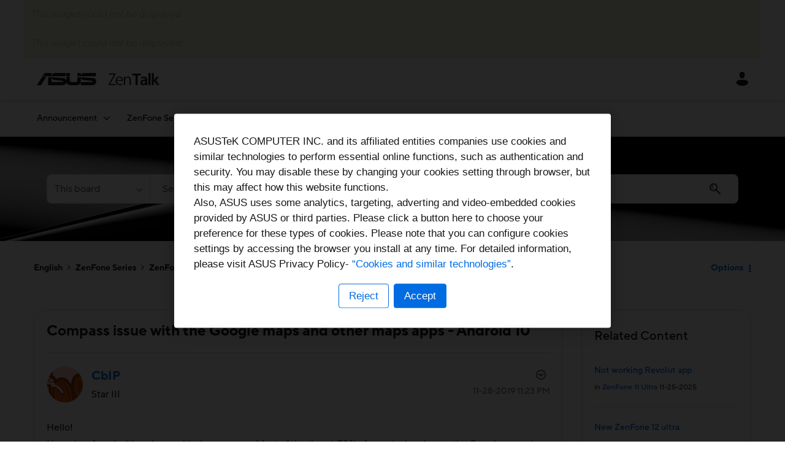

--- FILE ---
content_type: text/html;charset=UTF-8
request_url: https://zentalk.asus.com/t5/zenfone-6/compass-issue-with-the-google-maps-and-other-maps-apps-android/td-p/163844/page/5
body_size: 44806
content:
<!DOCTYPE html><html prefix="og: http://ogp.me/ns#" dir="ltr" lang="en" class="no-js">
	<head>
	
	<title>
	Compass issue with the Google maps and other maps ... - Page 5 - ASUS - ZenTalk - 163844
</title>
	
	
	    <!-- New Relic Prod -->
    <script src="https://zentalk.asus.com/html/@622D9E9417A1C35B51A7158EB9357B7A/assets/zentalk_khoros_nr_v1.js"></script>


	
	<link rel="prev" href="https://zentalk.asus.com/t5/zenfone-6/compass-issue-with-the-google-maps-and-other-maps-apps-android/td-p/163844/page/4"/>
	<link rel="next" href="https://zentalk.asus.com/t5/zenfone-6/compass-issue-with-the-google-maps-and-other-maps-apps-android/td-p/163844/page/6"/>
	<meta content="Hello! I have just faced with an issue with the compass. Most of the time (&amp;gt;70% of cases) when I open the Google maps (or any other - 163844 - 5" name="description"/><meta content="width=device-width, initial-scale=1.0, user-scalable=yes" name="viewport"/><meta content="2020-07-18T00:28:12-07:00" itemprop="dateModified"/><meta content="text/html; charset=UTF-8" http-equiv="Content-Type"/><link href="https://zentalk.asus.com/t5/zenfone-6/compass-issue-with-the-google-maps-and-other-maps-apps-android/td-p/163844/page/5" rel="canonical"/>
	<meta content="https://zentalk.asus.com/html/assets/ZenTalkThumb.png" property="og:image"/><meta content="https://zentalk.asus.com/t5/user/viewprofilepage/user-id/99123" property="article:author"/><meta content="article" property="og:type"/><meta content="https://zentalk.asus.com/t5/zenfone-6/compass-issue-with-the-google-maps-and-other-maps-apps-android/td-p/163844/page/5" property="og:url"/><meta content="ZenFone 6" property="article:section"/><meta content="Hello! I have just faced with an issue with the compass. Most of the time (&gt;70% of cases) when I open the Google maps (or any other maps app) it shows the wrong direction. E.x. I am walking north and the app shows that I am faced south as if I was walking my back forward. After calibrating the compa..." property="og:description"/><meta content="2019-11-29T07:23:56.000Z" property="article:published_time"/><meta content="2020-07-18T00:28:12-07:00" property="article:modified_time"/><meta content="Compass issue with the Google maps and other maps apps - Android 10" property="og:title"/>
	
	
		<link class="lia-link-navigation hidden live-links" title="topic Compass issue with the Google maps and other maps apps - Android 10 in ZenFone 6" type="application/rss+xml" rel="alternate" id="link" href="/vcopq38768/rss/message?board.id=ZF6_EN&amp;message.id=5818"></link>
	

	
	
	    
            	<link href="/skins/6628316/158c15f911452ad3a5c23ec77dc1a92a/zentalk.css" rel="stylesheet" type="text/css"/>
            
	

	
	
	
	
	<link rel="shortcut icon" href="https://zentalk.asus.com/html/@D47C87D0EFEBF3F9AF487F6F00CD9E2E/assets/favicon.ico" />


          <!-- Google Tag Manager -->
          <script>(function(w,d,s,l,i){w[l]=w[l]||[];w[l].push({'gtm.start':
          new Date().getTime(),event:'gtm.js'});var f=d.getElementsByTagName(s)[0],
          j=d.createElement(s),dl=l!='dataLayer'?'&l='+l:'';j.async=true;j.src=
          'https://www.googletagmanager.com/gtm.js?id='+i+dl;f.parentNode.insertBefore(j,f);
          })(window,document,'script','dataLayer','GTM-M338RJ2');</script>
          <!-- End Google Tag Manager -->


<script language="javascript" type="text/javascript">
<!--
if("undefined"==typeof LITHIUM)var LITHIUM={};LITHIUM.Loader=function(){var d=[],b=[],a=!1,c=!1;return{onLoad:function(b){"function"===typeof b&&(!0===a?b():d.push(b))},onJsAttached:function(a){"function"===typeof a&&(!0===c?a():b.push(a))},runJsAttached:function(){c=!0;for(var a=0;a<b.length;a++)b[a]()},getOnLoadFunctions:function(){return d},setLoaded:function(){a=!0},isLoaded:function(){return a},isJsAttached:function(){return c}}}();"undefined"===typeof LITHIUM.Components&&(LITHIUM.Components={});LITHIUM.Components.render=function(d,b,a){LITHIUM.Loader.onLoad(function(){var c=LITHIUM.Components.renderUrl(d),h={type:"GET",dataType:"json"};LITHIUM.jQuery.extend(h,a||{});h.hasOwnProperty("url")||LITHIUM.jQuery.extend(h,{url:c});h.data=b;if("object"!==typeof h.data||null===h.data)h.data={};h.data.originalPageName=LITHIUM.Components.ORIGINAL_PAGE_NAME;h.data.originalPageContext=LITHIUM.Components.ORIGINAL_PAGE_CONTEXT;LITHIUM.jQuery.ajax(h)}.bind(this))};
LITHIUM.Components.renderUrl=function(d,b){var a=LITHIUM.Components.RENDER_URL;LITHIUM.jQuery.each({"component-id":d},function(b,d){a=a.replace(new RegExp("#{"+b+"}","g"),d)});"undefined"!==typeof b&&(a+="?"+LITHIUM.jQuery.param(b));return a};
LITHIUM.Components.renderInPlace=function(d,b,a,c){function h(a){var b=document.createElement("div"),d=(new Date).getTime()+Math.floor(1E7*Math.random()+1);b.setAttribute("id",d);a.parentNode.insertBefore(b,a);return d}if(c)var q=c;else!1===LITHIUM.Loader.isLoaded()&&(document.currentScript?q=h(document.currentScript):(c=document.querySelectorAll("script"),1<c.length&&(q=h(c[c.length-1]))));LITHIUM.Loader.onLoad(function(){var c=LITHIUM.jQuery,h=b||{},m=a||{},k=c("#"+q);c.extend(h,{renderedScripts:LITHIUM.RenderedScripts.toString(),
"component-id":d});c.extend(m,{success:function(a){var b=a.content;LITHIUM.AngularSupport.isAngularEnabled()&&(b=LITHIUM.AngularSupport.compile(b));k.replaceWith(b);LITHIUM.AjaxSupport.ScriptsProcessor.handleScriptEvaluation(a);(a=LITHIUM.jQuery(b).attr("id"))&&LITHIUM.jQuery("#"+a).trigger("LITHIUM:ajaxSuccess:renderInPlace",{componentId:d})},error:function(b,c,d){0===b.readyState||0===b.status?k.html(""):k.html('\x3cspan class\x3d"lia-ajax-error-text"\x3e'+a.errorMessage+"\x3c/span\x3e");k.removeClass(LITHIUM.Css.BASE_LAZY_LOAD).removeClass("lia-fa-spin")}});
k&&LITHIUM.Components.render(d,h,m)}.bind(this))};/*
 modernizr v3.3.1
 Build https://modernizr.com/download?-exiforientation-filereader-flash-setclasses-dontmin

 Copyright (c)
  Faruk Ates
  Paul Irish
  Alex Sexton
  Ryan Seddon
  Patrick Kettner
  Stu Cox
  Richard Herrera

 MIT License
 {
      "name": "EXIF Orientation",
      "property": "exiforientation",
      "tags": ["image"],
      "builderAliases": ["exif_orientation"],
      "async": true,
      "authors": ["Paul Sayre"],
      "notes": [{
        "name": "Article by Dave Perrett",
        "href": "http://recursive-design.com/blog/2012/07/28/exif-orientation-handling-is-a-ghetto/"
      },{
        "name": "Article by Calvin Hass",
        "href": "http://www.impulseadventure.com/photo/exif-orientation.html"
      }]
    }
    ! {
      "name": "Flash",
      "property": "flash",
      "tags": ["flash"],
      "polyfills": ["shumway"]
      }
      ! {
      "name": "File API",
      "property": "filereader",
      "caniuse": "fileapi",
      "notes": [{
        "name": "W3C Working Draft",
        "href": "https://www.w3.org/TR/FileAPI/"
      }],
      "tags": ["file"],
      "builderAliases": ["file_api"],
      "knownBugs": ["Will fail in Safari 5 due to its lack of support for the standards defined FileReader object"]
    }
    !*/
LITHIUM.LiModernizr=function(){(function(d,b,a){function c(g){var a=n.className,b=e._config.classPrefix||"";r&&(a=a.baseVal);e._config.enableJSClass&&(a=a.replace(new RegExp("(^|\\s)"+b+"no-js(\\s|$)"),"$1"+b+"js$2"));e._config.enableClasses&&(a+=" "+b+g.join(" "+b),r?n.className.baseVal=a:n.className=a)}function h(){return"function"!==typeof b.createElement?b.createElement(arguments[0]):r?b.createElementNS.call(b,"http://www.w3.org/2000/svg",arguments[0]):b.createElement.apply(b,arguments)}function q(){var a=
b.body;a||(a=h(r?"svg":"body"),a.fake=!0);return a}function p(a,b){if("object"==typeof a)for(var g in a)u(a,g)&&p(g,a[g]);else{a=a.toLowerCase();g=a.split(".");var l=e[g[0]];2==g.length&&(l=l[g[1]]);if("undefined"!=typeof l)return e;b="function"==typeof b?b():b;1==g.length?e[g[0]]=b:(!e[g[0]]||e[g[0]]instanceof Boolean||(e[g[0]]=new Boolean(e[g[0]])),e[g[0]][g[1]]=b);c([(b&&0!=b?"":"no-")+g.join("-")]);e._trigger(a,b)}return e}var t=[],m=[],k={_version:"3.3.1",_config:{classPrefix:"",enableClasses:!0,
enableJSClass:!0,usePrefixes:!0},_q:[],on:function(a,b){var g=this;setTimeout(function(){b(g[a])},0)},addTest:function(a,b,c){m.push({name:a,fn:b,options:c})},addAsyncTest:function(a){m.push({name:null,fn:a})}},e=function(){};e.prototype=k;e=new e;var n=b.documentElement,r="svg"===n.nodeName.toLowerCase(),u;(function(){var a={}.hasOwnProperty;u="undefined"!==typeof a&&"undefined"!==typeof a.call?function(b,g){return a.call(b,g)}:function(a,b){return b in a&&"undefined"===typeof a.constructor.prototype[b]}})();
k._l={};k.on=function(a,b){this._l[a]||(this._l[a]=[]);this._l[a].push(b);e.hasOwnProperty(a)&&setTimeout(function(){e._trigger(a,e[a])},0)};k._trigger=function(a,b){if(this._l[a]){var g=this._l[a];setTimeout(function(){var a;for(a=0;a<g.length;a++){var c=g[a];c(b)}},0);delete this._l[a]}};e._q.push(function(){k.addTest=p});e.addAsyncTest(function(){LITHIUM.Loader.onLoad(function(){var a=b.createElement("img");a.onerror=function(){p("exiforientation",!1,{aliases:["exif-orientation"]});b.body.removeChild(a)};
a.onload=function(){p("exiforientation",2!==a.width,{aliases:["exif-orientation"]});b.body.removeChild(a)};a.src="[data-uri]\x3d\x3d";
b.body&&(a.setAttribute("style","position: absolute; left: -9999;"),b.body.appendChild(a))})});e.addAsyncTest(function(){var a=function(a){n.contains(a)||n.appendChild(a)},c=function(a,b){var c=!!a;c&&(c=new Boolean(c),c.blocked="blocked"===a);p("flash",function(){return c});if(b&&f.contains(b)){for(;b.parentNode!==f;)b=b.parentNode;f.removeChild(b)}};try{var e="ActiveXObject"in d&&"Pan"in new d.ActiveXObject("ShockwaveFlash.ShockwaveFlash")}catch(v){}if(!("plugins"in navigator&&"Shockwave Flash"in
navigator.plugins||e)||r)c(!1);else{var l=h("embed"),f=q(),k;l.type="application/x-shockwave-flash";f.appendChild(l);if("Pan"in l||e){var m=function(){a(f);if(!n.contains(f))return f=b.body||f,l=h("embed"),l.type="application/x-shockwave-flash",f.appendChild(l),setTimeout(m,1E3);n.contains(l)?(k=l.style.cssText,""!==k?c("blocked",l):c(!0,l)):c("blocked");f.fake&&f.parentNode&&f.parentNode.removeChild(f)};setTimeout(m,10)}else a(f),c("blocked",l),f.fake&&f.parentNode&&f.parentNode.removeChild(f)}});
e.addTest("filereader",!!(d.File&&d.FileList&&d.FileReader));(function(){var a,b;for(b in m)if(m.hasOwnProperty(b)){var c=[];var d=m[b];if(d.name&&(c.push(d.name.toLowerCase()),d.options&&d.options.aliases&&d.options.aliases.length))for(a=0;a<d.options.aliases.length;a++)c.push(d.options.aliases[a].toLowerCase());d="function"===typeof d.fn?d.fn():d.fn;for(a=0;a<c.length;a++){var f=c[a];f=f.split(".");1===f.length?e[f[0]]=d:(!e[f[0]]||e[f[0]]instanceof Boolean||(e[f[0]]=new Boolean(e[f[0]])),e[f[0]][f[1]]=
d);t.push((d?"":"no-")+f.join("-"))}}})();c(t);delete k.addTest;delete k.addAsyncTest;for(a=0;a<e._q.length;a++)e._q[a]();LITHIUM.Modernizr=e})(window,document)}();(function(){LITHIUM.Globals=function(){var d={};return{preventGlobals:function(b){for(var a=0;a<b.length;a++){var c=b[a];c in window&&void 0!==window[c]&&(d[c]=window[c],window[c]=void 0)}},restoreGlobals:function(b){for(var a=0;a<b.length;a++){var c=b[a];d.hasOwnProperty(c)&&(window[c]=d[c])}}}}()})();(function(){LITHIUM.EarlyEventCapture=function(d,b,a){if(void 0===LITHIUM.jQuery||!0!==LITHIUM.jQuery.isReady||!LITHIUM.Loader.isJsAttached()){var c=d.getAttribute("data-lia-early-event-captured");if(!0===a&&!0!==c||!0===a)d.setAttribute("data-lia-early-event-captured",!0),LITHIUM.Loader.onJsAttached(function(){var a=LITHIUM.jQuery;a(function(){a(d).trigger(b)})});return!1}return!0}})();(function(d){Element.prototype.matches||(Element.prototype.matches=Element.prototype.msMatchesSelector||Element.prototype.webkitMatchesSelector);Element.prototype.closest||(Element.prototype.closest=function(b){var a=this;do{if(a.matches(b))return a;a=a.parentElement||a.parentNode}while(null!==a&&1===a.nodeType);return null})})(LITHIUM.jQuery);window.FileAPI = { jsPath: '/html/assets/js/vendor/ng-file-upload-shim/' };
LITHIUM.PrefetchData = {"Components":{},"commonResults":{}};
LITHIUM.DEBUG = false;
LITHIUM.CommunityJsonObject = {
  "Validation" : {
    "image.description" : {
      "min" : 0,
      "max" : 1000,
      "isoneof" : [ ],
      "type" : "string"
    },
    "tkb.toc_maximum_heading_level" : {
      "min" : 1,
      "max" : 6,
      "isoneof" : [ ],
      "type" : "integer"
    },
    "tkb.toc_heading_list_style" : {
      "min" : 0,
      "max" : 50,
      "isoneof" : [
        "disc",
        "circle",
        "square",
        "none"
      ],
      "type" : "string"
    },
    "blog.toc_maximum_heading_level" : {
      "min" : 1,
      "max" : 6,
      "isoneof" : [ ],
      "type" : "integer"
    },
    "tkb.toc_heading_indent" : {
      "min" : 5,
      "max" : 50,
      "isoneof" : [ ],
      "type" : "integer"
    },
    "blog.toc_heading_indent" : {
      "min" : 5,
      "max" : 50,
      "isoneof" : [ ],
      "type" : "integer"
    },
    "blog.toc_heading_list_style" : {
      "min" : 0,
      "max" : 50,
      "isoneof" : [
        "disc",
        "circle",
        "square",
        "none"
      ],
      "type" : "string"
    }
  },
  "User" : {
    "settings" : {
      "imageupload.legal_file_extensions" : "*.jpg;*.JPG;*.jpeg;*.JPEG;*.gif;*.GIF;*.png;*.PNG; *.webm; *.svg; *.SVG; *.bmp; *.tiff; *.webp",
      "config.enable_avatar" : true,
      "integratedprofile.show_klout_score" : true,
      "layout.sort_view_by_last_post_date" : false,
      "layout.friendly_dates_enabled" : true,
      "profileplus.allow.anonymous.scorebox" : false,
      "tkb.message_sort_default" : "topicPublishDate",
      "layout.format_pattern_date" : "MM-dd-yyyy",
      "config.require_search_before_post" : "require",
      "isUserLinked" : false,
      "integratedprofile.cta_add_topics_dismissal_timestamp" : -1,
      "layout.message_body_image_max_size" : 1000,
      "profileplus.everyone" : false,
      "integratedprofile.cta_connect_wide_dismissal_timestamp" : -1,
      "blog.toc_maximum_heading_level" : "",
      "integratedprofile.hide_social_networks" : false,
      "blog.toc_heading_indent" : "",
      "contest.entries_per_page_num" : 20,
      "layout.messages_per_page_linear" : 10,
      "integratedprofile.cta_manage_topics_dismissal_timestamp" : -1,
      "profile.shared_profile_test_group" : false,
      "integratedprofile.cta_personalized_feed_dismissal_timestamp" : -1,
      "integratedprofile.curated_feed_size" : 10,
      "contest.one_kudo_per_contest" : false,
      "integratedprofile.enable_social_networks" : false,
      "integratedprofile.my_interests_dismissal_timestamp" : -1,
      "profile.language" : "en",
      "layout.friendly_dates_max_age_days" : 31,
      "layout.threading_order" : "thread_ascending",
      "blog.toc_heading_list_style" : "disc",
      "useRecService" : false,
      "layout.module_welcome" : "<h2>Welcome to ZenTalk Community!<\/h2>",
      "imageupload.max_uploaded_images_per_upload" : 20,
      "imageupload.max_uploaded_images_per_user" : 5000,
      "integratedprofile.connect_mode" : "",
      "tkb.toc_maximum_heading_level" : "2",
      "tkb.toc_heading_list_style" : "disc",
      "sharedprofile.show_hovercard_score" : true,
      "config.search_before_post_scope" : "community",
      "tkb.toc_heading_indent" : "15",
      "p13n.cta.recommendations_feed_dismissal_timestamp" : -1,
      "imageupload.max_file_size" : 15360,
      "layout.show_batch_checkboxes" : false,
      "integratedprofile.cta_connect_slim_dismissal_timestamp" : -1
    },
    "isAnonymous" : true,
    "policies" : {
      "image-upload.process-and-remove-exif-metadata" : true
    },
    "registered" : false,
    "emailRef" : "",
    "id" : -1,
    "login" : "Anonymous"
  },
  "Server" : {
    "communityPrefix" : "/vcopq38768",
    "nodeChangeTimeStamp" : 1769223476287,
    "tapestryPrefix" : "/t5",
    "deviceMode" : "DESKTOP",
    "responsiveDeviceMode" : "DESKTOP",
    "membershipChangeTimeStamp" : "0",
    "version" : "25.12",
    "branch" : "25.12-release",
    "showTextKeys" : false
  },
  "Config" : {
    "phase" : "prod",
    "integratedprofile.cta.reprompt.delay" : 30,
    "profileplus.tracking" : {
      "profileplus.tracking.enable" : false,
      "profileplus.tracking.click.enable" : false,
      "profileplus.tracking.impression.enable" : false
    },
    "app.revision" : "2512231126-s6f44f032fc-b18",
    "navigation.manager.community.structure.limit" : "1000"
  },
  "Activity" : {
    "Results" : [ ]
  },
  "NodeContainer" : {
    "viewHref" : "https://zentalk.asus.com/t5/zenfone-series/ct-p/zenfone_series",
    "description" : "",
    "id" : "zenfone_series",
    "shortTitle" : "ZenFone Series",
    "title" : "ZenFone Series",
    "nodeType" : "category"
  },
  "Page" : {
    "skins" : [
      "zentalk",
      "theme_hermes",
      "responsive_peak"
    ],
    "authUrls" : {
      "loginUrl" : "/plugins/custom/asus/asus_sso/sso_login?ReturnURL=https%3A%2F%2Fzentalk.asus.com%2Ft5%2Fzenfone-6%2Fcompass-issue-with-the-google-maps-and-other-maps-apps-android%2Ftd-p%2F163844%2Fpage%2F5",
      "loginUrlNotRegistered" : "/plugins/custom/asus/asus_sso/sso_login?redirectreason=notregistered&ReturnURL=https%3A%2F%2Fzentalk.asus.com%2Ft5%2Fzenfone-6%2Fcompass-issue-with-the-google-maps-and-other-maps-apps-android%2Ftd-p%2F163844%2Fpage%2F5",
      "loginUrlNotRegisteredDestTpl" : "/plugins/custom/asus/asus_sso/sso_login?redirectreason=notregistered&ReturnURL=%7B%7BdestUrl%7D%7D"
    },
    "name" : "ForumTopicPage",
    "rtl" : false,
    "object" : {
      "viewHref" : "/t5/zenfone-6/compass-issue-with-the-google-maps-and-other-maps-apps-android/td-p/163844",
      "subject" : "Compass issue with the Google maps and other maps apps - Android 10",
      "id" : 163844,
      "page" : "ForumTopicPage",
      "type" : "Thread"
    }
  },
  "WebTracking" : {
    "Activities" : { },
    "path" : "Community:ASUS - ZenTalk/Category:English/Category:ZenFone Series/Board:ZenFone 6/Message:Compass issue with the Google maps and other maps apps - Android 10"
  },
  "Feedback" : {
    "targeted" : { }
  },
  "Seo" : {
    "markerEscaping" : {
      "pathElement" : {
        "prefix" : "@",
        "match" : "^[0-9][0-9]$"
      },
      "enabled" : false
    }
  },
  "TopLevelNode" : {
    "viewHref" : "https://zentalk.asus.com/t5/english-community/ct-p/en",
    "description" : "Welcome to ZenTalk community!",
    "id" : "en",
    "shortTitle" : "English",
    "title" : "English Community",
    "nodeType" : "category"
  },
  "Community" : {
    "viewHref" : "https://zentalk.asus.com/",
    "integratedprofile.lang_code" : "en",
    "integratedprofile.country_code" : "US",
    "id" : "vcopq38768",
    "shortTitle" : "ASUS - ZenTalk",
    "title" : "ASUS - ZenTalk"
  },
  "CoreNode" : {
    "conversationStyle" : "forum",
    "viewHref" : "https://zentalk.asus.com/t5/zenfone-6/bd-p/ZF6_EN",
    "settings" : { },
    "description" : "",
    "id" : "ZF6_EN",
    "shortTitle" : "ZenFone 6",
    "title" : "ZenFone 6",
    "nodeType" : "Board",
    "ancestors" : [
      {
        "viewHref" : "https://zentalk.asus.com/t5/zenfone-series/ct-p/zenfone_series",
        "description" : "",
        "id" : "zenfone_series",
        "shortTitle" : "ZenFone Series",
        "title" : "ZenFone Series",
        "nodeType" : "category"
      },
      {
        "viewHref" : "https://zentalk.asus.com/t5/english-community/ct-p/en",
        "description" : "Welcome to ZenTalk community!",
        "id" : "en",
        "shortTitle" : "English",
        "title" : "English Community",
        "nodeType" : "category"
      },
      {
        "viewHref" : "https://zentalk.asus.com/",
        "description" : "",
        "id" : "vcopq38768",
        "shortTitle" : "ASUS - ZenTalk",
        "title" : "ASUS - ZenTalk",
        "nodeType" : "Community"
      }
    ]
  }
};
LITHIUM.Components.RENDER_URL = "/t5/util/componentrenderpage/component-id/#{component-id}?render_behavior=raw";
LITHIUM.Components.ORIGINAL_PAGE_NAME = 'forums/v5/ForumTopicPage';
LITHIUM.Components.ORIGINAL_PAGE_ID = 'ForumTopicPage';
LITHIUM.Components.ORIGINAL_PAGE_CONTEXT = '[base64]';
LITHIUM.Css = {
  "BASE_DEFERRED_IMAGE" : "lia-deferred-image",
  "BASE_BUTTON" : "lia-button",
  "BASE_SPOILER_CONTAINER" : "lia-spoiler-container",
  "BASE_TABS_INACTIVE" : "lia-tabs-inactive",
  "BASE_TABS_ACTIVE" : "lia-tabs-active",
  "BASE_AJAX_REMOVE_HIGHLIGHT" : "lia-ajax-remove-highlight",
  "BASE_FEEDBACK_SCROLL_TO" : "lia-feedback-scroll-to",
  "BASE_FORM_FIELD_VALIDATING" : "lia-form-field-validating",
  "BASE_FORM_ERROR_TEXT" : "lia-form-error-text",
  "BASE_FEEDBACK_INLINE_ALERT" : "lia-panel-feedback-inline-alert",
  "BASE_BUTTON_OVERLAY" : "lia-button-overlay",
  "BASE_TABS_STANDARD" : "lia-tabs-standard",
  "BASE_AJAX_INDETERMINATE_LOADER_BAR" : "lia-ajax-indeterminate-loader-bar",
  "BASE_AJAX_SUCCESS_HIGHLIGHT" : "lia-ajax-success-highlight",
  "BASE_CONTENT" : "lia-content",
  "BASE_JS_HIDDEN" : "lia-js-hidden",
  "BASE_AJAX_LOADER_CONTENT_OVERLAY" : "lia-ajax-loader-content-overlay",
  "BASE_FORM_FIELD_SUCCESS" : "lia-form-field-success",
  "BASE_FORM_WARNING_TEXT" : "lia-form-warning-text",
  "BASE_FORM_FIELDSET_CONTENT_WRAPPER" : "lia-form-fieldset-content-wrapper",
  "BASE_AJAX_LOADER_OVERLAY_TYPE" : "lia-ajax-overlay-loader",
  "BASE_FORM_FIELD_ERROR" : "lia-form-field-error",
  "BASE_SPOILER_CONTENT" : "lia-spoiler-content",
  "BASE_FORM_SUBMITTING" : "lia-form-submitting",
  "BASE_EFFECT_HIGHLIGHT_START" : "lia-effect-highlight-start",
  "BASE_FORM_FIELD_ERROR_NO_FOCUS" : "lia-form-field-error-no-focus",
  "BASE_EFFECT_HIGHLIGHT_END" : "lia-effect-highlight-end",
  "BASE_SPOILER_LINK" : "lia-spoiler-link",
  "BASE_DISABLED" : "lia-link-disabled",
  "FACEBOOK_LOGOUT" : "lia-component-users-action-logout",
  "FACEBOOK_SWITCH_USER" : "lia-component-admin-action-switch-user",
  "BASE_FORM_FIELD_WARNING" : "lia-form-field-warning",
  "BASE_AJAX_LOADER_FEEDBACK" : "lia-ajax-loader-feedback",
  "BASE_AJAX_LOADER_OVERLAY" : "lia-ajax-loader-overlay",
  "BASE_LAZY_LOAD" : "lia-lazy-load"
};
(function() { if (!window.LITHIUM_SPOILER_CRITICAL_LOADED) { window.LITHIUM_SPOILER_CRITICAL_LOADED = true; window.LITHIUM_SPOILER_CRITICAL_HANDLER = function(e) { if (!window.LITHIUM_SPOILER_CRITICAL_LOADED) return; if (e.target.classList.contains('lia-spoiler-link')) { var container = e.target.closest('.lia-spoiler-container'); if (container) { var content = container.querySelector('.lia-spoiler-content'); if (content) { if (e.target.classList.contains('open')) { content.style.display = 'none'; e.target.classList.remove('open'); } else { content.style.display = 'block'; e.target.classList.add('open'); } } e.preventDefault(); return false; } } }; document.addEventListener('click', window.LITHIUM_SPOILER_CRITICAL_HANDLER, true); } })();
LITHIUM.noConflict = true;
LITHIUM.useCheckOnline = false;
LITHIUM.RenderedScripts = [
  "jquery.hoverIntent-r6.js",
  "ResizeSensor.js",
  "LiModernizr.js",
  "MessageViewDisplay.js",
  "jquery.tools.tooltip-1.2.6.js",
  "AjaxSupport.js",
  "PartialRenderProxy.js",
  "jquery.iframe-shim-1.0.js",
  "jquery.function-utils-1.0.js",
  "Forms.js",
  "Globals.js",
  "DataHandler.js",
  "jquery.ui.position.js",
  "jquery.ui.resizable.js",
  "EarlyEventCapture.js",
  "PolyfillsAll.js",
  "jquery.js",
  "InlineMessageReplyContainer.js",
  "CustomEvent.js",
  "prism.js",
  "json2.js",
  "LazyLoadComponent.js",
  "SearchForm.js",
  "Placeholder.js",
  "DropDownMenuVisibilityHandler.js",
  "ForceLithiumJQuery.js",
  "jquery.blockui.js",
  "jquery.viewport-1.0.js",
  "AutoComplete.js",
  "jquery.placeholder-2.0.7.js",
  "jquery.autocomplete.js",
  "jquery.appear-1.1.1.js",
  "Text.js",
  "SpoilerToggle.js",
  "ElementMethods.js",
  "Loader.js",
  "jquery.effects.core.js",
  "MessageBodyDisplay.js",
  "jquery.ui.dialog.js",
  "Video.js",
  "jquery.ui.mouse.js",
  "Throttle.js",
  "ProductTagList.js",
  "jquery.json-2.6.0.js",
  "DropDownMenu.js",
  "jquery.ui.core.js",
  "InformationBox.js",
  "jquery.ajax-cache-response-1.0.js",
  "Events.js",
  "ActiveCast3.js",
  "jquery.scrollTo.js",
  "AjaxFeedback.js",
  "jquery.delayToggle-1.0.js",
  "Namespace.js",
  "jquery.ui.widget.js",
  "Sandbox.js",
  "HelpIcon.js",
  "Auth.js",
  "Tooltip.js",
  "InlineMessageReplyEditor.js",
  "Lithium.js",
  "jquery.ui.draggable.js",
  "Components.js",
  "NoConflict.js",
  "jquery.lithium-selector-extensions.js",
  "Cache.js",
  "jquery.position-toggle-1.0.js",
  "jquery.tmpl-1.1.1.js",
  "jquery.effects.slide.js",
  "jquery.css-data-1.0.js",
  "jquery.fileupload.js",
  "Link.js",
  "InlineMessageEditor.js",
  "jquery.clone-position-1.0.js",
  "DeferredImages.js",
  "ElementQueries.js",
  "jquery.iframe-transport.js",
  "SearchAutoCompleteToggle.js"
];(function(){LITHIUM.AngularSupport=function(){function g(a,c){a=a||{};for(var b in c)"[object object]"===Object.prototype.toString.call(c[b])?a[b]=g(a[b],c[b]):a[b]=c[b];return a}var d,f,b={coreModule:"li.community",coreModuleDeps:[],noConflict:!0,bootstrapElementSelector:".lia-page .min-width .lia-content",bootstrapApp:!0,debugEnabled:!1,useCsp:!0,useNg2:!1},k=function(){var a;return function(b){a||(a=document.createElement("a"));a.href=b;return a.href}}();LITHIUM.Angular={};return{preventGlobals:LITHIUM.Globals.preventGlobals,
restoreGlobals:LITHIUM.Globals.restoreGlobals,init:function(){var a=[],c=document.querySelector(b.bootstrapElementSelector);a.push(b.coreModule);b.customerModules&&0<b.customerModules.length&&a.concat(b.customerModules);b.useCsp&&(c.setAttribute("ng-csp","no-unsafe-eval"),c.setAttribute("li-common-non-bindable",""));d=LITHIUM.angular.module(b.coreModule,b.coreModuleDeps);d.config(["$locationProvider","$provide","$injector","$logProvider","$compileProvider","$qProvider","$anchorScrollProvider",function(a,
c,e,d,f,g,h){h.disableAutoScrolling();h=document.createElement("base");h.setAttribute("href",k(location));document.getElementsByTagName("head")[0].appendChild(h);window.history&&window.history.pushState&&a.html5Mode({enabled:!0,requireBase:!0,rewriteLinks:!1}).hashPrefix("!");d.debugEnabled(b.debugEnabled);f.debugInfoEnabled(b.debugEnabled);e.has("$uibModal")&&c.decorator("$uibModal",["$delegate",function(a){var b=a.open;a.open=function(a){a.backdropClass=(a.backdropClass?a.backdropClass+" ":"")+
"lia-modal-backdrop";a.windowClass=(a.windowClass?a.windowClass+" ":"")+"lia-modal-window";return b(a)};return a}]);e.has("uibDropdownConfig")&&(e.get("uibDropdownConfig").openClass="lia-dropdown-open");e.has("uibButtonConfig")&&(e.get("uibButtonConfig").activeClass="lia-link-active");g.errorOnUnhandledRejections(!1)}]);if(b.bootstrapApp)f=b.useNg2?LITHIUM.Angular.upgradeAdapter.bootstrap(c,a):LITHIUM.angular.bootstrap(c,a);else LITHIUM.Loader.onLoad(function(){f=LITHIUM.angular.element(c).injector()});
LITHIUM.Angular.app=d},compile:function(a){void 0===a&&(a=document.querySelector(b.bootstrapElementSelector));var c;if(void 0===a||""===a)return a;f.invoke(["$rootScope","$compile",function(b,d){try{var e=LITHIUM.angular.element(a)}catch(l){e=LITHIUM.angular.element("\x3cli:safe-wrapper\x3e"+a+"\x3c/li:safe-wrapper\x3e")}e.attr("li-common-non-bindable","");c=d(e)(b);b.$digest()}]);return c},isAngularEnabled:function(){return void 0!==d},updateLocationUrl:function(a,b){f.invoke(["$location","$rootScope",
"$browser",function(c,d,e){a=""===a?"?":a;c.url(a,b);d.$apply()}])},setOptions:function(a){return g(b,a)},getOptions:function(){return b},initGlobal:function(a){LITHIUM.angular=a;b.useNg2&&(LITHIUM.Angular.upgradeAdapter=new ng.upgrade.UpgradeAdapter)}}}()})();(function(){LITHIUM.ScriptLoader=function(){function d(a){a in e||(e[a]={loaded:!1});return e[a]}function f(){g.filter(function(a){return!a.loaded}).forEach(function(a){var b=!0;a.labels.forEach(function(a){!1===d(a).loaded&&(b=!1)});b&&(a.loaded=!0,a.callback())})}var e={},g=[];return{load:function(a){a.forEach(function(a){var b=document.getElementsByTagName("head")[0]||document.documentElement,c=document.createElement("script");c.src=a.url;c.async=!1;a.crossorigin&&a.integrity&&(c.setAttribute("crossorigin",
a.crossorigin),c.setAttribute("integrity",a.integrity));b.insertBefore(c,b.firstChild);d(a.label)})},setLoaded:function(a){d(a).loaded=!0;f()},ready:function(a,b){g.push({labels:a,callback:b,loaded:!1});f()}}}()})();LITHIUM.ScriptLoader.load([{"name":"lia-scripts-common-min.js","label":"common","url":"/t5/scripts/ACE8CCA3F310751C62BE104C038C11AF/lia-scripts-common-min.js"},{"name":"lia-scripts-body-min.js","label":"body","url":"/t5/scripts/505570596B65C41F8B290ECCC278AB03/lia-scripts-body-min.js"},{"name":"lia-scripts-angularjs-min.js","label":"angularjs","url":"/t5/scripts/00A777938B56ECCE5DB9E6C80A2C3591/lia-scripts-angularjs-min.js"},{"name":"lia-scripts-angularjsModules-min.js","label":"angularjsModules","url":"/t5/scripts/1EB820CCA0D9B154026BC7E2D2407B72/lia-scripts-angularjsModules-min.js"}]);
// -->
</script></head>
	<body class="lia-board lia-user-status-anonymous ForumTopicPage lia-body lia-a11y" id="lia-body">
	
	
	<div id="332-221-1" class="ServiceNodeInfoHeader">
</div>
	
	
	
	

	<div class="lia-page">
		<center>
			
				          <!-- Google Tag Manager (noscript) -->
          <noscript><iframe src="https://www.googletagmanager.com/ns.html?id=GTM-M338RJ2"
          height="0" width="0" style="display:none;visibility:hidden"></iframe></noscript>
          <!-- End Google Tag Manager (noscript) -->

					
	
	<div class="MinimumWidthContainer">
		<div class="min-width-wrapper">
			<div class="min-width">		
				
						<div class="lia-content">
                            
							
							
							
		
	<div class="lia-quilt lia-quilt-forum-topic-page lia-quilt-layout-two-column-main-side lia-top-quilt lia-forum-topic-page-gte-5">
	<div class="lia-quilt-row lia-quilt-row-header">
		<div class="lia-quilt-column lia-quilt-column-24 lia-quilt-column-single lia-quilt-column-common-header">
			<div class="lia-quilt-column-alley lia-quilt-column-alley-single">
	
		
			<div class="lia-quilt lia-quilt-header lia-quilt-layout-custom-community-header lia-component-quilt-header">
	<div class="lia-quilt-row lia-quilt-row-header-utility">
		<div class="lia-quilt-column lia-quilt-column-24 lia-quilt-column-single lia-quilt-column-header-utility-content">
			<div class="lia-quilt-column-alley lia-quilt-column-alley-single">
	
		
			<script>
    window.asus = window.asus || {};
    asus = asus || {};
    /* Asus Website script function start */
    (function () {
        asus.script = {
            get_local: function () {

                var arr = ["bg", "gr", "cl", "co", "aeen", "lk", "pk", "in", "tr", "tw", "bd", "cn", "hk", "vn", "kr", "jp", "ru", "th", "sg", "nz", "ph", "id", "au", "my", "br", "ar", "de", "mm",
                    "pl", "pe", "no", "se", "dk", "gb", "sk", "cz", "chfr", "chit", "chde", "ro", "it", "rs", "ua", "hu", "fi", "pt", "es", "fr", "benl", "befr", "nl", "za",
                    "cafr", "caen", "us", "aear", "mv", "mx", "ir", "il", "ea", "ea-sw", "affa", "afpa", "saen", "newglobal", "newtw", "newsg", "newau", "newgb", "newpt", "newes", "newfr",
                    "newnl", "newcafr", "newcaen", "newus", "newpk", "newin", "newbd", "newnz", "newph", "newmy", "newde", "newpl", "newit", "newmv", "newlk", "newcn", "newru", "newid", "newua",
                    "newza", "newmx", "newaa", "newtr", "newvn", "newkr", "newth", "newbr", "newar", "newdk", "newchfr", "newchit", "newchde", "newae", "newhk", "newjp", "newno", "newse", "newsk",
                    "newcz", "newro", "newrs", "newhu", "newfi", "newbenl", "newbefr", "newaear", "newil", "newafpa", "newafda", "newsaen", "newsaar", "newaeen", "ch-fr", "ch-it", "ch-de",
                    "ae-en", "ae-ar", "be-nl", "be-fr", "ca-fr", "ca-en", "sa-en", "sa-ar", "newaf-pa", "newch-fr", "newch-it", "newch-de", "newbe-nl", "newbe-fr", "newca-en", "newca-fr",
                    "newsa-en", "newsa-ar", "newaf-fa", "newae-ar", "newae-en", "neweg", "newiq", "eg", "iq", "newua-ua", "newua-ru", "ua-ua", "ua-ru", "nafr-fr", "nafr-ar", "newnafr-fr",
                    "newnafr-ar", "newuk", "uk", "ie", "af-pa", "af-fa", "newnp", "np", "tn-fr", "newtn-fr", "tn-ar", "newtn-ar", "ma-fr", "newma-fr", "ma-ar", "newma-ar",
                    "dz-fr", "newdz-fr", "dz-ar", "newdz-ar", "newke", "ke", "newng", "ng", "newtn-fr", "tn-fr", "newtn-ar", "tn-ar", "newma-fr", "ma-fr", "newma-ar", "ma-ar", "newdz-fr", "dz-fr",
                    "newdz-ar", "dz-ar", "newke", "ke", "ng", "newng", "middleeast-fa", "newmiddleeast-fa", "latin", "newlatin", "lt", "newlt", "lv", "newlv", "ee", "newee", "kz", "newkz", "eg-en", "neweg-en",
                    "bg", "th", "co", "cl", "ar", "pe", "sk", "mx", "latin", "za", "ea", "ea-sw", "wa", "me-en", "hk", "hk-en", "ua", "ua-ua", "eg-en", "ch-de", "ch-en", "ch-fr", "au", "nz", "bt", "tr", "uk", "ru", "kz", "ie", "bd", "lk",
                    "gr-el", "id", "ph", "sg", "rs", "africa-fr", "tw", "br", "us", "ca-en", "ca-fr", "ro", "me-ar", "il", "nafr-ar", "eg", "np", "jp", "my", "vn", "mm", "bn", "kr", "no", "gr", "in", "cn", "global", "de", "fr", "it", "es",
                    "pl", "hu", "pt", "se", "nl", "cz", "middleeast-fa", "dk", "be-fr", "be-nl", "fi"
                ];


                var rtnVal = window.location.pathname.split("/")[1].toLowerCase();
                var defaultVal = 'global';
                for (var val in arr) {
                    if (arr[val] == rtnVal) {
                        defaultVal = arr[val];
                        break;
                    }
                }
                if (window.location.host == "www.asus.com.cn") defaultVal = "cn";
                if (window.location.host == "w3.asus.com.cn") defaultVal = "cn";
                if (window.location.host.indexOf(".asus.com.cn") > -1) {
                    defaultVal = "cn";
                }


                asus.script.get_local = function () {
                    return defaultVal;
                };
                return defaultVal;
            }
        };

        /* cookie */
        asus.cookie = {
            val: Object,
            set: function (name, value, expiresec) {
                var exdate = new Date();
                exdate.setSeconds(exdate.getSeconds() + expiresec);
                document.cookie = name + "=" + escape(value) + ((expiresec == null) ? "" : ";expires=" + exdate.toGMTString()) + ";domain=" + window.location.host.replace(/.+?\.asus/, '.asus') + "; path =/";
                asus.cookie.val[name] = escape(value);
            },
            get: function (name) {
                try {
                    if (Object.keys(asus.cookie.val).length == 0) {
                        asus.cookie.init();
                    };
                } catch (e) {
                    asus.cookie.init();
                }
                asus.cookie.get = function (name) {
                    return asus.cookie.val[name];
                };
                return asus.cookie.val[name];
            },
            del: function (name) {
                var exdate = new Date();
                exdate.setTime(exdate.getTime() - 1);
                var cval = asus.cookie.get(name);
                document.cookie = name + "=" + cval + "; expires=" + exdate.toGMTString() + ";domain=" + window.location.host.replace(/.+?\.asus/, '.asus') + "; path =/";
                delete asus.cookie.val[name];
            },
            init: function () {
                if (!document.cookie) {
                    return false;
                }
                var list = document.cookie.split(';');
                for (var i = 0; i < list.length; i++) {
                    var data = list[i].split('=');
                    if (!data[1]) {
                        continue;
                    }
                    data[0] = data[0].replace(/^\s+/, '');
                    asus.cookie.val[data[0]] = unescape(data[1]);
                }
            }
        };
    })();
    !function (e) {
        var o = {};
        function i(t) {
            if (o[t])
                return o[t].exports;
            var c = o[t] = {
                i: t,
                l: !1,
                exports: {}
            };
            return e[t].call(c.exports, c, c.exports, i),
                c.l = !0,
                c.exports
        }
        i.m = e,
            i.c = o,
            i.d = function (e, o, t) {
                i.o(e, o) || Object.defineProperty(e, o, {
                    enumerable: !0,
                    get: t
                })
            }
            ,
            i.r = function (e) {
                "undefined" != typeof Symbol && Symbol.toStringTag && Object.defineProperty(e, Symbol.toStringTag, {
                    value: "Module"
                }),
                    Object.defineProperty(e, "__esModule", {
                        value: !0
                    })
            }
            ,
            i.t = function (e, o) {
                if (1 & o && (e = i(e)),
                    8 & o)
                    return e;
                if (4 & o && "object" == typeof e && e && e.__esModule)
                    return e;
                var t = Object.create(null);
                if (i.r(t),
                    Object.defineProperty(t, "default", {
                        enumerable: !0,
                        value: e
                    }),
                    2 & o && "string" != typeof e)
                    for (var c in e)
                        i.d(t, c, function (o) {
                            return e[o]
                        }
                            .bind(null, c));
                return t
            }
            ,
            i.n = function (e) {
                var o = e && e.__esModule ? function () {
                    return e.default
                }
                    : function () {
                        return e
                    }
                    ;
                return i.d(o, "a", o),
                    o
            }
            ,
            i.o = function (e, o) {
                return Object.prototype.hasOwnProperty.call(e, o)
            }
            ,
            i.p = "",
            i(i.s = 1)
    }([function (e, o) {
        e.exports = {
            list: ["be-fr", "be-nl", "bg", "cn", "cz", "de", "dk", "ee", "es", "fi", "fr", "global", "gr", "hu", "ie", "it", "lt", "lv", "nl", "pl", "pt", "ro", "se", "sk", "uk", "us", "ch-fr", "ch-it", "ch-de", "no", "ch-en", "bt", "br", "co", "cl", "pe"]
        }
    }
        , function (e, o, i) {
            e.exports = i(2)
        }
        , function (e, o, i) {
            "use strict";
            i.r(o);
            var t = i(0)
                , c = window.asus_api && window.asus_api.setting ? window.asus_api.setting.lang : asus ? asus.script.get_local() : ""
                , l = c.toLowerCase().replace("NEW", "")
                , s = function () {
                    if (-1 === t.list.indexOf(l))
                        return !1;
                    var e = "";
                    "www.asus.com" !== window.location.host && "www.asus.com.cn" !== window.location.host && "w3.asus.com.cn" !== window.location.host && (e = "&site=" + window.location.host.split(".")[0]);
                    var o = new XMLHttpRequest;
                    o.open("GET", "https://www.asus.com/OfficialSiteAPI.asmx/GetCookieNotice?websiteurlfolder=" + l + e, !0),
                        o.onload = function () {
                            if (200 == this.status && this.response) {
                                var e = c.toUpperCase().replace("NEW", "")
                                    , o = JSON.parse(this.response);
                                if (o[e])
                                    !function (e) {
                                        var o = asus ? asus.cookie.get("isReadCookiePolicyDNT") : "";
                                        "" != o && null != o && "No" != o && "X" != o || function (e, o, i, t, c, l, s) {
                                            e.GoogleAnalyticsObject = c,
                                                e.ga = e.ga || function () {
                                                    (e.ga.q = e.ga.q || []).push(arguments)
                                                }
                                                ,
                                                e.ga.l = 1 * new Date,
                                                l = o.createElement(i),
                                                s = o.getElementsByTagName(i)[0],
                                                l.async = 1,
                                                l.src = "https://www.google-analytics.com/analytics.js",
                                                s.parentNode.insertBefore(l, s)
                                        }(window, document, "script", 0, "ga");
                                        null == asus.cookie.get("isReadCookiePolicyDNT") && asus.cookie.set("isReadCookiePolicyDNT", "");
                                        null == asus.cookie.get("isReadCookiePolicyDNTAa") && asus.cookie.set("isReadCookiePolicyDNTAa", !1);
                                        if ("" != asus.cookie.get("isReadCookiePolicyDNT") && null != asus.cookie.get("isReadCookiePolicyDNT"))
                                            return;
                                        var i = "<div id='cookie-policy-info' data-lang='" + l + "' style='font-family:\"Segoe UI\", \"微軟正黑體\", \"Microsoft JhengHei\", \"Arial\", \"新細明體\"'><div class='cookie-policy-wrap'><i tabindex='0' role='button' aria-label='close' class='cookie-icon-close'></i><div class='cookie-text-wrap'><div class='cookie-text-shadow'></div>" + e.desktop + "</div><div class='cookie-btn-box'><div tabindex='0' role='button' aria-label='" + e["Cookie Settings"] + "' class='btn-asus btn-setting'>" + e["Cookie Settings"] + "</div><div tabindex='0' role='button' aria-label='" + e["Accept Cookies"] + "' class='btn-asus btn-ok btn-read-ck'>" + e["Accept Cookies"] + "</div></div></div></div>";
                                        document.querySelector("body").insertBefore(r(i), document.querySelector("body").firstChild),
                                            document.querySelector("body").classList.add("show-cookie-policy-info"),
                                            "fr" !== l ? (document.querySelector("body").insertBefore(r("<div id='cookie-policy-info-bg' data-lang='" + l + "'></div>"), document.querySelector("body").firstChild),
                                                document.querySelector("html").classList.add("fixed")) : document.getElementById("locationReminder") && window.innerHeight < 760 && (document.querySelector("#cookie-policy-info").style.position = "absolute"),
                                            document.querySelector("#cookie-policy-info .cookie-icon-close").addEventListener("click", (function (e) {
                                                e.preventDefault(),
                                                    e.stopPropagation(),
                                                    document.querySelector("body").classList.remove("show-cookie-policy-info"),
                                                    document.querySelector("#cookie-policy-info").remove(),
                                                    document.querySelector("#cookie-policy-info-bg").remove(),
                                                    document.querySelector("html").classList.remove("fixed")
                                            }
                                            )),
                                            document.querySelector("#cookie-policy-info .btn-ok").addEventListener("click", (function (e) {
                                                // console.log("click #cookie-policy-info .btn-ok Yes")
                                                asus.cookie.set("isReadCookiePolicyDNT", "Yes", 31536e4)
                                                asus.cookie.set("isReadCookiePolicyDNTAa", !0, 31536e4),
                                                    e.preventDefault(),
                                                    e.stopPropagation(),

                                                    document.querySelector("body").classList.remove("show-cookie-policy-info"),
                                                    document.querySelector("#cookie-policy-info").remove(),
                                                    document.querySelector("#cookie-policy-info-bg").remove(),
                                                    document.querySelector("html").classList.remove("fixed")
                                            }
                                            )),
                                            document.querySelector("#cookie-policy-info .btn-ok").addEventListener("keydown", (function (e) {
                                                // console.log("keydown #cookie-policy-info .btn-ok Yes")
                                                "Enter" === e.key && (asus.cookie.set("isReadCookiePolicyDNT", "Yes", 31536e4),
                                                    asus.cookie.set("isReadCookiePolicyDNTAa", !0, 31536e4),
                                                    document.querySelector("body").classList.remove("show-cookie-policy-info"),
                                                    document.querySelector("#cookie-policy-info").remove(),
                                                    document.querySelector("#cookie-policy-info-bg").remove(),
                                                    document.querySelector("html").classList.remove("fixed"))
                                            }
                                            )),
                                            document.querySelector("#cookie-policy-info .btn-setting").addEventListener("click", (function (e) {
                                                // console.log("click #cookie-policy-info .btn-setting No")
                                                e.preventDefault(),
                                                    e.stopPropagation(),
                                                    "fr" === l ? (asus.cookie.set("isReadCookiePolicyDNT", "No", 172800),
                                                        asus.cookie.set("isReadCookiePolicyDNTAa", !1, 31536e4),
                                                        document.querySelector("body").classList.remove("show-cookie-policy-info"),
                                                        document.querySelector("#cookie-policy-info").remove(),
                                                        document.querySelector("#cookie-policy-info-bg").remove()) : (document.querySelector("#cookie-policy-lightbox-bg").style.display = "block",
                                                            document.querySelector("#cookie-policy-lightbox-wrapper").style.display = "block",
                                                            document.querySelector("html").classList.add("fixed"),
                                                            document.querySelector("#cookie-policy-lightbox-wrapper").setAttribute("aria-hidden", "false"))
                                            }
                                            )),
                                            document.querySelector("#cookie-policy-info .btn-setting").addEventListener("keydown", (function (e) {
                                                // console.log("keydown #cookie-policy-info .btn-setting No")
                                                "Enter" === e.key && ("fr" === l ? (asus.cookie.set("isReadCookiePolicyDNT", "No", 172800),
                                                    asus.cookie.set("isReadCookiePolicyDNTAa", !1, 31536e4),
                                                    document.querySelector("body").classList.remove("show-cookie-policy-info"),
                                                    document.querySelector("#cookie-policy-info").remove(),
                                                    document.querySelector("#cookie-policy-info-bg").remove()) : (document.querySelector("#cookie-policy-lightbox-bg").style.display = "block",
                                                        document.querySelector("#cookie-policy-lightbox-wrapper").style.display = "block",
                                                        document.querySelector("html").classList.add("fixed"),
                                                        document.getElementById("cookie-policy-lightbox-menu").focus(),
                                                        document.querySelector("#cookie-policy-lightbox-wrapper").setAttribute("aria-hidden", "false")))
                                            }
                                            ));
                                        var t = "<aside id='cookie-policy-lightbox-wrapper' role='dialog' aria-labelledby='lightbox' aria-hidden='true' class='cookie-policy-lightbox-wrapper' style='font-family:\"Segoe UI\", \"微軟正黑體\", \"Microsoft JhengHei\", \"Arial\", \"新細明體\"'><div class='cookie-policy-lightbox-header'><div id='cookie-policy-lightbox-menu' class='cookie-policy-lightbox-menu' tabindex='-1'><div class='cookie-policy-lightbox-logo'><a href='https://www.asus.com/' class='lightbox-logo'></a></div><div class='cookie-policy-lightbox-list'><ul><li tabindex='0' class='lightbox-list-option active' data-tab='1'>" + e.ASUS + "</li><li tabindex='0' class='lightbox-list-option' data-tab='2'>" + e.Essential + "</li><li tabindex='0' class='lightbox-list-option' data-tab='3'>" + e.Analytics + "</li></ul></div></div><div class='cookie-policy-lightbox-content'><section class='cookie-policy-lightbox-section' data-content='1'><div class='cookie-policy-lightbox-active'></div><div class='cookie-policy-lightbox-title'>" + e.ASUS + "</div>" + e.ASUSText + "</section><section class='cookie-policy-lightbox-section isHidden' data-content='2'><div class='cookie-policy-lightbox-active'><label class='cookie-policy-lightbox-label'>" + e["Always Active"] + "</label></div><div class='cookie-policy-lightbox-title'>" + e.Essential + "</div>" + e.EssentialText + "</section><section class='cookie-policy-lightbox-section isHidden' data-content='3'><div class='cookie-policy-lightbox-active'><label class='cookie-policy-lightbox-label'>" + e.Inactive + "</label><div class='switch-btn'><div for='switch-btn' class='check_box'><input tabindex='0' type='checkbox' class='active-switch' aria-checked='false'><div class='switch-check'><span class='icon-switch-check'></span></div></div></div></div><div class='cookie-policy-lightbox-title'>" + e.Analytics + "</div>" + e.AnalyticsText + "</section></div></div><div class='cookie-policy-lightbox-bottom'><div tabindex='0' role='button' aria-label='" + e["Allow All"] + "' class='btn-allow-all btn-read-ck'>" + e["Allow All"] + "</div><div tabindex='0' role='button' aria-label='" + e["Save Settings"] + "' class='btn-save'>" + e["Save Settings"] + "</div></div></aside>";
                                        document.querySelector("html").appendChild(r("<div><div id='cookie-policy-lightbox-bg' class='cookie-policy-lightbox-bg'></div>" + t + "</div>"));
                                        for (var c = document.querySelectorAll(".lightbox-list-option"), s = document.querySelectorAll(".cookie-policy-lightbox-section"), n = 0; n < c.length; n++)
                                            c[n].addEventListener("click", (function (e) {
                                                e.preventDefault(),
                                                    e.stopPropagation();
                                                for (var o = this.dataset.tab, i = 0; i < c.length; i++)
                                                    c[i].classList.remove("active");
                                                this.classList.add("active");
                                                for (i = 0; i < s.length; i++)
                                                    s[i].classList.add("isHidden");
                                                document.querySelector('.cookie-policy-lightbox-section[data-content="' + o + '"]').classList.remove("isHidden")
                                            }
                                            )),
                                                c[n].addEventListener("keydown", (function (e) {
                                                    if ("Enter" === e.key) {
                                                        e.preventDefault(),
                                                            e.stopPropagation();
                                                        for (var o = this.dataset.tab, i = 0; i < c.length; i++)
                                                            c[i].classList.remove("active");
                                                        this.classList.add("active");
                                                        for (i = 0; i < s.length; i++)
                                                            s[i].classList.add("isHidden");
                                                        document.querySelector('.cookie-policy-lightbox-section[data-content="' + o + '"]').classList.remove("isHidden")
                                                    }
                                                }
                                                ));
                                        document.querySelector(".active-switch").addEventListener("click", (function (o) {
                                            // console.log("click .active-switch");
                                            this.checked ? (document.querySelector(".active-switch").setAttribute("aria-checked", "true"),
                                                document.querySelector(".cookie-policy-lightbox-content .switch-btn").classList.add("on"),
                                                document.querySelector('.cookie-policy-lightbox-section[data-content="3"] .cookie-policy-lightbox-label').innerText = e.Active,
                                                document.querySelector("#cookie-policy-lightbox-wrapper .btn-save").classList.add("btn-read-ck-yes")) : (document.querySelector(".active-switch").setAttribute("aria-checked", "false"),
                                                    document.querySelector(".cookie-policy-lightbox-content .switch-btn").classList.remove("on"),
                                                    document.querySelector('.cookie-policy-lightbox-section[data-content="3"] .cookie-policy-lightbox-label').innerText = e.Inactive,
                                                    document.querySelector("#cookie-policy-lightbox-wrapper .btn-save").classList.remove("btn-read-ck-yes"))
                                        }
                                        )),
                                            document.querySelector("#cookie-policy-lightbox-wrapper .btn-allow-all").addEventListener("click", (function (e) {
                                                // console.log("click #cookie-policy-lightbox-wrapper .btn-allow-all Yes")
                                                asus.cookie.set("isReadCookiePolicyDNT", "Yes", 31536e4),
                                                    asus.cookie.set("isReadCookiePolicyDNTAa", !0, 31536e4),
                                                    document.querySelector("body").classList.remove("show-cookie-policy-info"),
                                                    document.querySelector("html").classList.remove("fixed"),
                                                    document.querySelector("#cookie-policy-lightbox-wrapper").remove(),
                                                    document.querySelector("#cookie-policy-lightbox-bg").remove(),
                                                    document.querySelector("#cookie-policy-info").remove(),
                                                    document.querySelector("#cookie-policy-info-bg").remove()
                                            }
                                            )),
                                            document.querySelector("#cookie-policy-lightbox-wrapper .btn-allow-all").addEventListener("keydown", (function (e) {
                                                // console.log("keydown #cookie-policy-lightbox-wrapper .btn-allow-all Yes")
                                                "Enter" === e.key && (asus.cookie.set("isReadCookiePolicyDNT", "Yes", 31536e4),
                                                    asus.cookie.set("isReadCookiePolicyDNTAa", !0, 31536e4),
                                                    document.querySelector("body").classList.remove("show-cookie-policy-info"),
                                                    document.querySelector("html").classList.remove("fixed"),
                                                    document.querySelector("#cookie-policy-lightbox-wrapper").remove(),
                                                    document.querySelector("#cookie-policy-lightbox-bg").remove(),
                                                    document.querySelector("#cookie-policy-info").remove(),
                                                    document.querySelector("#cookie-policy-info-bg").remove()
                                                )
                                            }
                                            )),
                                            document.querySelector("#cookie-policy-lightbox-wrapper .btn-save").addEventListener("click", (function (e) {
                                                // console.log("click #cookie-policy-lightbox-wrapper .btn-save")
                                                document.querySelector("#cookie-policy-lightbox-wrapper .active-switch").checked ? (asus.cookie.set("isReadCookiePolicyDNT", "Yes", 31536e4),
                                                    asus.cookie.set("isReadCookiePolicyDNTAa", !0, 31536e4)) : (asus.cookie.set("isReadCookiePolicyDNT", "No", 172800),
                                                        asus.cookie.set("isReadCookiePolicyDNTAa", !1, 31536e4)),
                                                    document.querySelector("body").classList.remove("show-cookie-policy-info"),
                                                    document.querySelector("#cookie-policy-lightbox-wrapper").remove(),
                                                    document.querySelector("#cookie-policy-lightbox-bg").remove(),
                                                    document.querySelector("#cookie-policy-info").remove(),
                                                    document.querySelector("#cookie-policy-info-bg").remove(),
                                                    document.querySelector("html").classList.remove("fixed")
                                            }
                                            )),
                                            document.querySelector("#cookie-policy-lightbox-wrapper .btn-save").addEventListener("keydown", (function (e) {
                                                // console.log("keydown #cookie-policy-lightbox-wrapper .btn-save")
                                                "Enter" === e.key && (document.querySelector("#cookie-policy-lightbox-wrapper .active-switch").checked ? (asus.cookie.set("isReadCookiePolicyDNT", "Yes", 31536e4),
                                                    asus.cookie.set("isReadCookiePolicyDNTAa", !0, 31536e4)) : (asus.cookie.set("isReadCookiePolicyDNT", "No", 172800),
                                                        asus.cookie.set("isReadCookiePolicyDNTAa", !1, 31536e4)),
                                                    document.querySelector("body").classList.remove("show-cookie-policy-info"),
                                                    document.querySelector("#cookie-policy-lightbox-wrapper").remove(),
                                                    document.querySelector("#cookie-policy-lightbox-bg").remove(),
                                                    document.querySelector("#cookie-policy-info").remove(),
                                                    document.querySelector("#cookie-policy-info-bg").remove(),
                                                    document.querySelector("html").classList.remove("fixed"))
                                            }
                                            ))
                                    }(o[e])
                            }
                        }
                        ,
                        o.send()
                };
            function r(e) {
                var o = document.createElement("div");
                return o.innerHTML = e.trim(),
                    o.firstChild
            }
            document.querySelector("body") ? s() : document.addEventListener("DOMContentLoaded", s)
        }
    ]);
</script>
<style>
    #rogProduct #cookie-policy-info .cookie-text-wrap p {
        color: white;
    }

    #cookie-policy-info div:focus,
    #cookie-policy-info div:focus-visible,
    #cookie-policy-info a:focus,
    #cookie-policy-info a:focus-visible,
    #cookie-policy-lightbox-wrapper div:focus,
    #cookie-policy-lightbox-wrapper div:focus-visible,
    #cookie-policy-lightbox-wrapper a:focus,
    #cookie-policy-lightbox-wrapper a:focus-visible #cookie-policy-lightbox-wrapper li:focus,
    #cookie-policy-lightbox-wrapper li:focus-visible,
    #cookie-policy-lightbox-wrapper input:focus,
    #cookie-policy-lightbox-wrapper input:focus-visible {
        outline-color: #248DFF;
        outline-style: auto;
        outline-width: 1px;
    }

    #cookie-policy-info,
    #cookie-policy-info .close,
    body.show-cookie-policy-info {
        transition: all .2s ease-in-out;
    }

    body.show-cookie-policy-info {
        position: relative;
        top: initial !important;
    }

    #cookie-policy-info-bg {
        position: fixed;
        background: rgba(0, 0, 0, 0.85);
        top: 0;
        bottom: 0;
        right: 0;
        left: 0;
        z-index: 11999;
    }

    #cookie-policy-info-bg[data-lang="fr"] {
        display: none;
    }

    #cookie-policy-info {
        -webkit-transition: all .2s ease-in-out;
        -moz-transition: all .2s ease-in-out;
        -o-transition: all .2s ease-in-out;
        transition: all .2s ease-in-out;
        position: fixed;
        max-width: 712px;
        height: auto;
        width: 100%;
        top: 50vh;
        left: 50%;
        right: 0;
        transform: translate(-50%, -50%);
        padding: 32px;
        box-sizing: border-box;
        background-color: #ffffff;
        color: #181818;
        font-size: 14px;
        line-height: 1.4em;
        z-index: 101;
        border-radius: 4px;
        box-shadow: 0 8px 24px 0 rgba(0, 0, 0, 0.1), 0 0 16px 0 rgba(0, 0, 0, 0.15);
        z-index: 12000 !important;
    }

    #cookie-policy-info a {
        color: #006ce1;
    }


    #cookie-policy-info a:hover {
        color: #0074d7;
    }

    #cookie-policy-info p {
        margin-bottom: 0px !important;
    }

    #cookie-policy-info p+p {
        margin-top: 10px !important;
    }

    #cookie-policy-info .cookie-policy-wrap {
        width: 100%;
        overflow: inherit;
        display: flex;
        flex-direction: column;
        align-items: center;
    }

    #cookie-policy-info .cookie-icon-close {
        display: none;
        position: absolute;
        right: 8px;
        top: 8px;
        width: 24px;
        height: 24px;
        cursor: pointer;
        background: url(https://dlcdnimgs.asus.com/images/icon/24_cross_normal.svg);
    }

    #cookie-policy-info[data-lang="fr"] .cookie-icon-close {
        display: block;
    }

    #cookie-policy-info .cookie-text-wrap {
        position: relative;
        width: 100%;
    }

    #cookie-policy-info .cookie-text-wrap .cookie-text-shadow {
        display: none;
        position: absolute;
        bottom: 0;
        left: 0;
        right: 0;
        height: 18px;
        z-index: 1;
        background: linear-gradient(0deg, rgba(24, 24, 24, 1) 0%, rgba(24, 24, 24, 0) 100%);
    }

    #cookie-policy-info .cookie-text-wrap p {
        font-size: 17px;
        line-height: 25.5px;
        font-family: "Myriad W08 Regular", "Segoe UI", "å¾®è»Ÿæ­£é»‘é«”", "Microsoft JhengHei", "Arial", "æ–°ç´°æ˜Žé«”";
        font-weight: 400;
    }

    #cookie-policy-info .cookie-btn-box {
        position: relative;
        margin-top: 20px;
    }

    #cookie-policy-info .btn-ok,
    #cookie-policy-info .btn-setting {
        display: inline-flex;
        align-items: center;
        justify-content: center;
        min-height: 40px;
        line-height: 18px;
        padding: 6px 16px;
        color: #006ce1;
        border-radius: 4px;
        background: #ffffff;
        font-size: 17px;
        transition: 0.2s;
        box-sizing: border-box;
        cursor: pointer;
        border: 1px solid #006ce1;
    }

    #cookie-policy-info .btn-ok {
        background: #006ce1;
        color: white;
    }

    #cookie-policy-info .btn-setting:hover {
        background: #006ce1;
        color: white;
    }

    #cookie-policy-info .btn-ok {
        margin-left: 8px;
    }

    #cookie-policy-info[data-lang="fr"] .btn-setting {
        background: #006ce1;
        color: white;
    }

    #cookie-policy-info[data-lang="fr"] .btn-setting:hover {
        background: #0074d7;
        border: 1px solid #0074d7;
        color: white;
    }

    .show-cookie-policy-info #cookie-policy-info {
        min-height: 90px;
        overflow: hidden;
    }

    /* lightboxbox */
    html.fixed,
    html.fixed body {
        overflow: hidden;
    }

    .cookie-policy-lightbox-bg {
        position: absolute;
        top: 0;
        bottom: 0;
        right: 0;
        left: 0;
        background: rgba(0, 0, 0, 0.8);
        z-index: 99999;
        display: none;
    }

    .cookie-policy-lightbox-wrapper {
        display: none;
        position: fixed;
        top: 0;
        bottom: 0;
        right: 0;
        left: 0;
        z-index: 99999;
        margin: auto;
        width: 900px;
        height: 550px;
        background: #ffffff;
    }

    .cookie-policy-lightbox-menu {
        position: relative;
        float: left;
        width: 240px;
        height: 447px;
        background: #eeeeee;
    }

    .cookie-policy-lightbox-logo {
        display: block;
        width: 107px;
        height: 23px;
        margin: 30px 0 30px 30px;
        padding: 0;
        background: url(//www.asus.com/media/img/2017/images/n-logo-asus.svg) 0 0 no-repeat;
    }

    .cookie-policy-lightbox-logo a {
        width: 107;
        height: 23px;
        display: block;
    }

    .cookie-policy-lightbox-list {
        position: relative;
        width: 240px;
    }

    .cookie-policy-lightbox-list li {
        position: relative;
        padding: 20px 0 20px 30px;
        font-size: 15px;
        width: 240px;
        min-height: 50px;
        cursor: pointer;
        box-sizing: border-box;
        -webkit-box-sizing: border-box;
        color: #313131;
    }

    .cookie-policy-lightbox-list li.active {
        color: #0094f2;
        background: #ffffff;
    }

    .cookie-policy-lightbox-content {
        position: relative;
        float: left;
        width: calc(100% - 240px);
        height: 447px;
        overflow-y: auto;
        background: #ffffff;
    }

    .cookie-policy-lightbox-section {
        position: relative;
        padding: 30px 40px;
        box-sizing: border-box;
        -webkit-box-sizing: border-box;
    }

    .cookie-policy-lightbox-section.isHidden {
        display: none;
    }

    .cookie-policy-lightbox-active {
        position: relative;
        height: 28px;
        width: 100%;
        display: table;
        margin-bottom: 10px;
        font-size: 16px;
        text-align: right;
        font-weight: bold;
    }

    .cookie-policy-lightbox-active .cookie-policy-lightbox-label {
        display: table-cell;
        vertical-align: middle;
        font-weight: bold;
    }

    .cookie-policy-lightbox-active .check_box {
        display: table-cell;
        vertical-align: middle;
    }

    .cookie-policy-lightbox-active .switch-btn {
        position: relative;
        width: 56px;
        height: 28px;
        vertical-align: middle;
        display: table-cell;
        padding-left: 8px;
        box-sizing: border-box;
        -webkit-box-sizing: border-box;
    }

    .cookie-policy-lightbox-active .switch-btn .switch-check {
        width: 100%;
        height: 100%;
        background: none;
    }

    .cookie-policy-lightbox-active .switch-btn input {
        position: absolute;
        width: 100%;
        left: 0;
        height: 100%;
        width: 100%;
        display: block;
        opacity: 0;
        z-index: 99;
        margin: 0px;
    }

    .cookie-policy-lightbox-active .switch-btn input [type=checkbox] {
        position: absolute;
        -moz-opacity: 0;
        -khtml-opacity: 0;
        -webkit-opacity: 0;
        opacity: 0;
        margin: 0px;
        -ms-filter: progid:DXImageTransform.Microsoft.Alpha(opacity=0);
        filter: alpha(opacity=0);
        cursor: pointer;
    }

    .cookie-policy-lightbox-active .switch-btn .check_box {
        border-radius: 20px;
        background-color: #ddd;
        height: 28px;
        display: block;
        position: relative;
        margin-bottom: 0px;
    }

    .cookie-policy-lightbox-active .switch-btn .check_box .switch-check {
        position: absolute;
        left: -2px;
        right: 0;
        top: 0;
        bottom: 0;
        transition-duration: .2s;
        padding-bottom: 0;
        z-index: 1;
        width: 26px;
        height: 26px;
        border-radius: 50%;
        background-color: #fff;
        box-shadow: 0px 1px 4px #949494;
        border: 1px solid white;
        top: 1px;
    }

    .cookie-policy-lightbox-active .switch-btn .check_box .switch-check .icon-switch-check {
        display: none;
        margin: 6px;
        width: 13px;
        height: 13px;
        background: url("[data-uri]") no-repeat;
        background-size: 100%;
    }

    .cookie-policy-lightbox-active .switch-btn.on .check_box {
        background-color: #00a8ff;
        background: -webkit-linear-gradient(left, #33d3fe, #33a8e2);
        /* For Safari 5.1 to 6.0 */
        background: -o-linear-gradient(left, #33d3fe, #33a8e2);
        /* For Opera 11.1 to 12.0 */
        background: -moz-linear-gradient(left, #33d3fe, #33a8e2);
        /* For Firefox 3.6 to 15 */
        background: linear-gradient(to left, #33d3fe, #33a8e2);
        /* Standard syntax */
    }

    .cookie-policy-lightbox-active .switch-btn.on .check_box .switch-check {
        border: 1px solid #00a8ff;
        transform: translateX(23px);
    }

    .cookie-policy-lightbox-active .switch-btn.on .check_box .switch-check .icon-switch-check {
        display: block;
    }

    .cookie-policy-lightbox-title {
        font-size: 18px;
        font-weight: 600;
        text-transform: uppercase;
        color: #000000;
    }

    .cookie-policy-lightbox-subtitle {
        font-size: 16px;
        margin-top: 8px;
        line-height: 1.38;
        color: #000000;
    }

    .cookie-policy-lightbox-text {
        font-size: 16px;
        line-height: 1.63;
        color: #434343;
        margin-top: 30px;
    }

    .cookie-policy-lightbox-bottom {
        position: relative;
        clear: both;
        width: 100%;
        height: 102px;
        background: #ffffff;
        padding: 30px 40px;
        text-align: right;
        border-top: 1px solid #dcdcdc;
        box-sizing: border-box;
        -webkit-box-sizing: border-box;
    }

    .cookie-policy-lightbox-bottom .btn-allow-all,
    .cookie-policy-lightbox-bottom .btn-save {
        position: relative;
        display: inline-flex;
        justify-content: center;
        align-items: center;
        padding: 0;
        width: 130px;
        height: 42px;
        font-size: 14px;
        font-weight: 600;
        border-radius: 5px;
        background: #0094f2;
        color: #ffffff;
        cursor: pointer;
        transition: 0.2s all ease-in-out;
        vertical-align: bottom;
        text-align: center;
        box-sizing: border-box;
        -webkit-box-sizing: border-box;
    }

    .cookie-policy-lightbox-bottom .btn-save {
        margin-left: 10px;
    }

    .cookie-policy-lightbox-bottom .btn-allow-all:hover,
    .cookie-policy-lightbox-bottom .btn-save:hover {
        background: #0074d7;
    }

.cookie-policy-lightbox-list ul {
    padding-left: 0;
    list-style: none;
}

.custom-community-header-user-navigation .lia-component-help-action-faq {
    display: none !important;
}


    @media only screen and (max-width: 960px) {

        #cookie-policy-info {
            max-width: calc(100% - 20px);
            padding: 24px 16px;
        }

        #cookie-policy-info[data-lang="fr"] {
            position: relative;
            z-index: 998;
            bottom: 0;
            padding: 16px;
            top: 0;
            left: 0;
            transform: translate(0, 0);
            height: 200px;
            background: #181818;
            box-shadow: none;
            border-radius: 0;
            max-width: 100%;
        }

        #cookie-policy-info .cookie-policy-wrap {
            width: 100%;
            margin: 0;
            overflow: initial;
        }

        #cookie-policy-info[data-lang="fr"] .cookie-text-wrap {
            width: 100%;
            background: #181818;
            color: #f5f5f5;
            height: 64px;
            overflow: hidden;
        }

        #cookie-policy-info[data-lang="fr"] .cookie-icon-close {
            position: absolute;
            right: 16px;
            top: 16px;
            width: 16px;
            height: 16px;
            cursor: pointer;
            background: url(https://dlcdnimgs.asus.com/images/icon/16_pie_cross_storke_white.svg);
            z-index: 1;
        }

        #cookie-policy-info[data-lang="fr"] .cookie-text-wrap .cookie-text-shadow {
            display: block;
        }

        #cookie-policy-info .cookie-text-wrap p {
            font-size: 13px;
            line-height: 17px;
        }

        #cookie-policy-info[data-lang="fr"] .cookie-text-wrap p {
            color: #f5f5f5;
            font-size: 13px;
            line-height: 17px;
            position: absolute;
            width: calc(100% - 20px);
            top: 0;
            left: 0;
            height: 64px;
            overflow-y: scroll;
        }

        #cookie-policy-info .cookie-btn-box {
            width: 100%;
            float: none;
            margin: 16px 0 0;
            text-align: center;
            flex-direction: column;
        }

        #cookie-policy-info .btn-ok,
        #cookie-policy-info .btn-setting {
            width: 100%;
        }

        #cookie-policy-info[data-lang="fr"] .btn-ok,
        #cookie-policy-info[data-lang="fr"] .btn-setting {
            font-size: 15px;
        }

        #cookie-policy-info .btn-setting {
            margin-bottom: 8px;
        }

        #cookie-policy-info .btn-ok {
            margin-left: 0;
        }

        /*lightbox*/
        .cookie-policy-lightbox-wrapper {
            height: auto;
            width: 100%;
        }

        .cookie-policy-lightbox-header {
            overflow-y: auto;
            box-sizing: border;
            position: relative;
            padding-bottom: 80px;
            height: calc(100vh - 74px);
            -webkit-box-sizing: border;
        }

        .cookie-policy-lightbox-content {
            overflow: hidden;
        }

        .cookie-policy-lightbox-menu {
            padding-top: 0.1px;
            float: none;
            width: 100%;
            height: auto;
        }

        .cookie-policy-lightbox-logo {
            margin: 20px 0 20px 20px;
        }

        .cookie-policy-lightbox-list {
            width: 100%;
        }

        .cookie-policy-lightbox-list li {
            width: 100%;
            padding: 10px 0 10px 20px;
            font-size: 14px;
            border-top: 1px solid #dcdcdc;
            min-height: auto;
        }

        .cookie-policy-lightbox-list li:last-child {
            border-bottom: 1px solid #dcdcdc;
        }

        .cookie-policy-lightbox-content {
            float: none;
            width: 100%;
            height: auto;
        }

        .cookie-policy-lightbox-section {
            padding: 28px 20px;
        }

        .cookie-policy-lightbox-section[data-content='3'] .cookie-policy-lightbox-active {
            margin-bottom: 20px;
        }

        .cookie-policy-lightbox-bottom {
            position: fixed;
            bottom: 0;
            text-align: center;
            padding: 15px 20px;
            height: auto;
        }

        .cookie-policy-lightbox-bottom .btn-allow-all,
        .cookie-policy-lightbox-bottom .btn-save {
            width: calc(50% - 5px);
            max-width: 155px;
        }

    }
</style>
		
			<div style="font-style: italic; font-weight: lighter; color: darkGrey; background-color: Beige; padding: 10px;" class="lia-widget-not-found">
	This widget could not be displayed.
</div><div style="font-style: italic; font-weight: lighter; color: darkGrey; background-color: Beige; padding: 10px;" class="lia-widget-not-found">
	This widget could not be displayed.
</div>


		
	
	
</div>
		</div>
	</div><div class="lia-quilt-row lia-quilt-row-header-top">
		<div class="lia-quilt-column lia-quilt-column-24 lia-quilt-column-single lia-quilt-column-header-top-content">
			<div class="lia-quilt-column-alley lia-quilt-column-alley-single">
	
		<div class="custom-community-header-left">
			
		
			<div class="lia-slide-out-nav-menu lia-component-common-widget-slide-out-nav-menu">
    <button li-bindable="" li-common-element-hook="navMenuTriggerElement" class="lia-slide-menu-trigger lia-slide-out-nav-menu-wrapper">
        <div ng-non-bindable="" class="lia-slide-out-nav-menu-title">
            Browse
        </div>
    </button>
    <li:common-slide-menu li-bindable="" trigger-element="navMenuTriggerElement" li-direction="left" style="display:none">
        <div class="lia-quilt lia-quilt-navigation-slide-out-menu lia-quilt-layout-one-column">
	<div class="lia-quilt-row lia-quilt-row-header">
		<div class="lia-quilt-column lia-quilt-column-24 lia-quilt-column-single lia-quilt-column-common-header lia-mark-empty">
			
		</div>
	</div><div class="lia-quilt-row lia-quilt-row-main">
		<div class="lia-quilt-column lia-quilt-column-24 lia-quilt-column-single lia-quilt-column-main-content">
			<div class="lia-quilt-column-alley lia-quilt-column-alley-single">
	
		
			<li:community-navigation class="lia-component-community-widget-navigation" li-bindable="" li-instance="0" componentId="community.widget.navigation" mode="default"></li:community-navigation>
		
	
	
</div>
		</div>
	</div><div class="lia-quilt-row lia-quilt-row-footer">
		<div class="lia-quilt-column lia-quilt-column-24 lia-quilt-column-single lia-quilt-column-common-footer lia-mark-empty">
			
		</div>
	</div>
</div>
    </li:common-slide-menu>
</div>
		
			
	

<div class="custom-community-header-logo categoryDisplayId-en">
    <h1>
        <a href="/t5/english-community/ct-p/en" style="background: url('https://zentalk.asus.com/html/@5B0F965BAE0296A7E48687E09FB4129A/assets/community-logo.svg') no-repeat 50% / contain;">ASUS - ZenTalk</a>
    </h1>
</div>

		
	
		</div>
	
	

	
		<div class="custom-community-header-right">
			
		
			<div class="custom-community-header-user-navigation">
<a class="lia-link-navigation faq-link lia-component-help-action-faq" id="faqPage_179d5c1efbe75" href="/t5/help/faqpage">Help</a><a class="lia-link-navigation login-link lia-authentication-link lia-component-users-action-login" rel="nofollow" id="loginPageV2_179d5c1fa5790" href="/plugins/custom/asus/asus_sso/sso_login?ReturnURL=https%3A%2F%2Fzentalk.asus.com%2Ft5%2Fzenfone-6%2Fcompass-issue-with-the-google-maps-and-other-maps-apps-android%2Ftd-p%2F163844%2Fpage%2F5">Sign In</a></div>

		
	
		</div>
	
	

	
		
			
		
	
	
</div>
		</div>
	</div><div class="lia-quilt-row lia-quilt-row-header-navigation">
		<div class="lia-quilt-column lia-quilt-column-24 lia-quilt-column-single lia-quilt-column-header-navigation-content">
			<div class="lia-quilt-column-alley lia-quilt-column-alley-single">
	
		
			 

<div class="custom-community-header-navigation-v3 categoryDisplayId-en"> <nav role="navigation" id="headerNav"> <ul class="custom-sub-nav" role="menubar"> <li class="custom-nav-menu-item has-children depth1 " role="none"> <div class="toggle-menu-button-wrapper"> <a role="menuitem" class="top-level-link menuitem" href="/t5/announcement/ct-p/en_announcement">Announcement</a> <button class="top-level-toggle toggle-menu-children" aria-controls="toggle-category:en_announcement" aria-expanded="false" aria-haspopup="true" aria-label="Expand View: Announcement"> <span class="toggle-menu-icon" aria-hidden="true"></span> </button> </div> <div class="nav-child-wrapper nav-child-wrapper-level-2"> <ul id="toggle-category:en_announcement" class="custom-community-header-sub-navigation" role="menu"> <li class="depth3 custom-nav-menu-item" role="none"> <a role="menuitem" href="/t5/announcement/bg-p/ann_en" class="nav-category">Announcement</a> </li> <li class="depth3 custom-nav-menu-item" role="none"> <a role="menuitem" href="/t5/release-notes/bg-p/rn_en" class="nav-category">Release Notes</a> </li> <li class="depth3 custom-nav-menu-item" role="none"> <a role="menuitem" href="/t5/faq/tkb-p/FAQ_en" class="nav-category">FAQ</a> </li> <li class="depth3 custom-nav-menu-item" role="none"> <a role="menuitem" href="/t5/product-story/bg-p/story_en" class="nav-category">Product Story</a> </li> </ul> </div> </li> <li class="custom-nav-menu-item has-children depth1 " role="none"> <div class="toggle-menu-button-wrapper"> <a role="menuitem" class="top-level-link menuitem" href="/t5/zenfone-series/ct-p/zenfone_series">ZenFone Series</a> <button class="top-level-toggle toggle-menu-children" aria-controls="toggle-category:zenfone_series" aria-expanded="false" aria-haspopup="true" aria-label="Expand View: ZenFone Series"> <span class="toggle-menu-icon" aria-hidden="true"></span> </button> </div> <div class="nav-child-wrapper nav-child-wrapper-level-2"> <ul id="toggle-category:zenfone_series" class="custom-community-header-sub-navigation" role="menu"> <li class="depth3 custom-nav-menu-item" role="none"> <a role="menuitem" href="/t5/zenfone-12-ultra/bd-p/ZenFone12U_EN" class="nav-category">ZenFone 12 Ultra</a> </li> <li class="depth3 custom-nav-menu-item" role="none"> <a role="menuitem" href="/t5/zenfone-11-ultra/bd-p/ZenFone11U_EN" class="nav-category">ZenFone 11 Ultra</a> </li> <li class="depth3 custom-nav-menu-item" role="none"> <a role="menuitem" href="/t5/zenfone-10/bd-p/Zenfone10" class="nav-category">ZenFone 10</a> </li> <li class="depth3 custom-nav-menu-item" role="none"> <a role="menuitem" href="/t5/zenfone-9/bd-p/ZF9_EN" class="nav-category">ZenFone 9</a> </li> <li class="depth3 custom-nav-menu-item" role="none"> <a role="menuitem" href="/t5/zenfone-8-flip/bd-p/ZF8F_en" class="nav-category">ZenFone 8 Flip</a> </li> <li class="depth3 custom-nav-menu-item" role="none"> <a role="menuitem" href="/t5/zenfone-8/bd-p/zf8_en" class="nav-category">ZenFone 8</a> </li> <li class="depth3 custom-nav-menu-item" role="none"> <a role="menuitem" href="/t5/zenfone-7/bd-p/zf7_en" class="nav-category">ZenFone 7</a> </li> <li class="depth3 custom-nav-menu-item" role="none"> <a role="menuitem" href="/t5/zenfone-6/bd-p/ZF6_EN" class="nav-category">ZenFone 6</a> </li> <li class="depth3 custom-nav-menu-item" role="none"> <a role="menuitem" href="/t5/zenfone-5-series/bd-p/ZF5_EN" class="nav-category">ZenFone 5 Series</a> </li> <li class="depth3 custom-nav-menu-item" role="none"> <a role="menuitem" href="/t5/zenfone-4-series/bd-p/ZF4_EN" class="nav-category">ZenFone 4 Series</a> </li> <li class="depth3 custom-nav-menu-item" role="none"> <a role="menuitem" href="/t5/zenfone-max-pro-series/bd-p/ZFMP_EN" class="nav-category">ZenFone Max Pro Series</a> </li> <li class="depth3 custom-nav-menu-item" role="none"> <a role="menuitem" href="/t5/zenfone-max-series/bd-p/ZFM_EN" class="nav-category">ZenFone Max Series</a> </li> <li class="depth3 custom-nav-menu-item" role="none"> <a role="menuitem" href="/t5/zenfone-live-series/bd-p/ZFL_EN" class="nav-category">ZenFone Live Series</a> </li> <li class="depth3 custom-nav-menu-item" role="none"> <a role="menuitem" href="/t5/others/bd-p/OT_EN" class="nav-category">Others</a> </li> </ul> </div> </li> <li class="custom-nav-menu-item has-children depth1 " role="none"> <div class="toggle-menu-button-wrapper"> <a role="menuitem" class="top-level-link menuitem" href="/t5/rog-phone-series/ct-p/rog_series">ROG Phone Series</a> <button class="top-level-toggle toggle-menu-children" aria-controls="toggle-category:rog_series" aria-expanded="false" aria-haspopup="true" aria-label="Expand View: ROG Phone Series"> <span class="toggle-menu-icon" aria-hidden="true"></span> </button> </div> <div class="nav-child-wrapper nav-child-wrapper-level-2"> <ul id="toggle-category:rog_series" class="custom-community-header-sub-navigation" role="menu"> <li class="depth3 custom-nav-menu-item" role="none"> <a role="menuitem" href="/t5/rog-phone-9/bd-p/ROG9_EN" class="nav-category">ROG Phone 9</a> </li> <li class="depth3 custom-nav-menu-item" role="none"> <a role="menuitem" href="/t5/rog-phone-8/bd-p/ROG8_EN" class="nav-category">ROG Phone 8</a> </li> <li class="depth3 custom-nav-menu-item" role="none"> <a role="menuitem" href="/t5/rog-phone-7/bd-p/ROG7_EN" class="nav-category">ROG Phone 7</a> </li> <li class="depth3 custom-nav-menu-item" role="none"> <a role="menuitem" href="/t5/rog-phone-6d-6d-ultimate/bd-p/ROG6D_EN" class="nav-category">ROG Phone 6D / 6D Ultimate</a> </li> <li class="depth3 custom-nav-menu-item" role="none"> <a role="menuitem" href="/t5/rog-phone-6/bd-p/ROG6_EN" class="nav-category">ROG Phone 6</a> </li> <li class="depth3 custom-nav-menu-item" role="none"> <a role="menuitem" href="/t5/rog-phone-5/bd-p/ROG5_EN" class="nav-category">ROG Phone 5</a> </li> <li class="depth3 custom-nav-menu-item" role="none"> <a role="menuitem" href="/t5/rog-phone-3/bd-p/ROG3_EN" class="nav-category">ROG Phone 3</a> </li> <li class="depth3 custom-nav-menu-item" role="none"> <a role="menuitem" href="/t5/rog-phone-ii/bd-p/ROG2_EN" class="nav-category">ROG Phone II</a> </li> <li class="depth3 custom-nav-menu-item" role="none"> <a role="menuitem" href="/t5/rog-phone/bd-p/ROG1_EN" class="nav-category">ROG Phone</a> </li> <li class="depth3 custom-nav-menu-item" role="none"> <a role="menuitem" href="/t5/smartphone-for-snapdragon/bd-p/Qcom_EN" class="nav-category">Smartphone for Snapdragon Insiders</a> </li> </ul> </div> </li> <li class="custom-nav-menu-item has-children depth1 " role="none"> <div class="toggle-menu-button-wrapper"> <a role="menuitem" class="top-level-link menuitem" href="/t5/other-products/ct-p/other_products">Other Products</a> <button class="top-level-toggle toggle-menu-children" aria-controls="toggle-category:other_products" aria-expanded="false" aria-haspopup="true" aria-label="Expand View: Other Products"> <span class="toggle-menu-icon" aria-hidden="true"></span> </button> </div> <div class="nav-child-wrapper nav-child-wrapper-level-2"> <ul id="toggle-category:other_products" class="custom-community-header-sub-navigation" role="menu"> <li class="depth3 custom-nav-menu-item" role="none"> <a role="menuitem" href="/t5/laptop/ct-p/Laptop" class="nav-category">Laptop</a> </li> <li class="depth3 custom-nav-menu-item" role="none"> <a role="menuitem" href="/t5/desktop-all-in-one/bd-p/desktop" class="nav-category">Desktop/All in One</a> </li> <li class="depth3 custom-nav-menu-item" role="none"> <a role="menuitem" href="/t5/motherboards/bd-p/motherboards" class="nav-category">Motherboards</a> </li> <li class="depth3 custom-nav-menu-item" role="none"> <a role="menuitem" href="/t5/monitors/bd-p/monitors" class="nav-category">Monitors</a> </li> <li class="depth3 custom-nav-menu-item" role="none"> <a role="menuitem" href="/t5/gpus/bd-p/GPUs" class="nav-category">GPUs</a> </li> <li class="depth3 custom-nav-menu-item" role="none"> <a role="menuitem" href="/t5/sound-card-dac/bd-p/Soundcard" class="nav-category">Sound card/DAC</a> </li> <li class="depth3 custom-nav-menu-item" role="none"> <a role="menuitem" href="/t5/networking/bd-p/Networking" class="nav-category">Networking</a> </li> <li class="depth3 custom-nav-menu-item" role="none"> <a role="menuitem" href="/t5/smart-home/bd-p/Smart_Home" class="nav-category">Smart Home</a> </li> <li class="depth3 custom-nav-menu-item" role="none"> <a role="menuitem" href="/t5/accessories/bd-p/Accessories" class="nav-category">Accessories</a> </li> <li class="depth3 custom-nav-menu-item" role="none"> <a role="menuitem" href="/t5/faq/tkb-p/FAQ_Other_en" class="nav-category">FAQ</a> </li> </ul> </div> </li> <li class="custom-nav-menu-item has-children depth1 " role="none"> <div class="toggle-menu-button-wrapper"> <a role="menuitem" class="top-level-link menuitem" href="/t5/fan-club/ct-p/ob_en">Fan Club</a> <button class="top-level-toggle toggle-menu-children" aria-controls="toggle-category:ob_en" aria-expanded="false" aria-haspopup="true" aria-label="Expand View: Fan Club"> <span class="toggle-menu-icon" aria-hidden="true"></span> </button> </div> <div class="nav-child-wrapper nav-child-wrapper-level-2"> <ul id="toggle-category:ob_en" class="custom-community-header-sub-navigation" role="menu"> <li class="depth3 custom-nav-menu-item" role="none"> <a role="menuitem" href="/t5/rog-8-a16-preview-program/cmp-p/grouphub%3AROG8_A16_EN" class="nav-category">ROG 8 A16 Preview Program</a> </li> <li class="depth3 custom-nav-menu-item" role="none"> <a role="menuitem" href="/t5/zf11-ultra-a16-preview-program/cmp-p/grouphub%3AZF11_A16_EN" class="nav-category">ZF11 Ultra A16 Preview Program</a> </li> <li class="depth3 custom-nav-menu-item" role="none"> <a role="menuitem" href="/t5/rog-9-a16-preview-program/cmp-p/grouphub%3AROG9_A16_EN" class="nav-category">ROG 9 A16 Preview Program</a> </li> <li class="depth3 custom-nav-menu-item" role="none"> <a role="menuitem" href="/t5/zf12-ultra-a16-preview-program/cmp-p/grouphub%3AZF12_A16_EN" class="nav-category">ZF12 Ultra A16 Preview Program</a> </li> <li class="depth3 custom-nav-menu-item" role="none"> <a role="menuitem" href="/t5/fan-chat/bd-p/FC_EN" class="nav-category">Fan Chat</a> </li> <li class="depth3 custom-nav-menu-item" role="none"> <a role="menuitem" href="/t5/ideas-for-next/bd-p/VOC_EN" class="nav-category">Ideas for Next</a> </li> <li class="depth3 custom-nav-menu-item" role="none"> <a role="menuitem" href="/t5/zen-tips/bd-p/zentips" class="nav-category">Zen Tips</a> </li> </ul> </div> </li> </ul> </nav> </div>


		
	
	
</div>
		</div>
	</div><div class="lia-quilt-row lia-quilt-row-header-hero">
		<div class="lia-quilt-column lia-quilt-column-24 lia-quilt-column-single lia-quilt-column-header-hero-content">
			<div class="lia-quilt-column-alley lia-quilt-column-alley-single">
	
		
			


    <style>
    #lia-body .lia-quilt-row-header-hero {
        background: linear-gradient(rgba(0, 0, 0, 0.5), rgba(0, 0, 0, 0.5)), url('https://zentalk.asus.com/html/@4310AAB7EB643EE358FA092B58227064/assets/zf6banner.webp') no-repeat center / cover;
    }
    </style>

		
			<div id="lia-searchformV32" class="SearchForm lia-search-form-wrapper lia-mode-default lia-component-common-widget-search-form">
	

	
		<div class="lia-inline-ajax-feedback">
			<div class="AjaxFeedback" id="ajaxfeedback"></div>
			
	

	

		</div>

	

	
		<div id="searchautocompletetoggle">	
	
		

	
		<div class="lia-inline-ajax-feedback">
			<div class="AjaxFeedback" id="ajaxfeedback_0"></div>
			
	

	

		</div>

	

	
			
            <form enctype="multipart/form-data" class="lia-form lia-form-inline SearchForm" action="https://zentalk.asus.com/t5/forums/v5/forumtopicpage.searchformv32.form.form" method="post" id="form" name="form"><div class="t-invisible"><input value="board-id/ZF6_EN/thread-id/5818/page/5" name="t:ac" type="hidden"></input><input value="search/contributions/page" name="t:cp" type="hidden"></input><input value="[base64].." name="lia-form-context" type="hidden"></input><input value="ForumTopicPage:board-id/ZF6_EN/thread-id/5818/page/5:searchformv32.form:" name="liaFormContentKey" type="hidden"></input><input value="5DI9GWMef1Esyz275vuiiOExwpQ=:H4sIAAAAAAAAALVSTU7CQBR+krAixkj0BrptjcpCMSbERGKCSmxcm+kwlGrbqTOvFDYexRMYL8HCnXfwAG5dubDtFKxgYgu4mrzvm3w/M+/pHcphHQ4kI4L2dMo9FLYZoM09qbeJxQ4V0+XC7e/tamqyBPEChwgbh1JAjQtLIz6hPaYh8ZlEMaxplAvm2KZmEsm0hhmBhOKpzZzOlsEw8LevR5W3zZfPEqy0oJIYc+eCuAyh2rolfaI7xLN0I8rjWfWBj7CuzJvf5osmbxRN3hacMimNwHRtKSOr0XNnv/vx+FoCGPjhMRzljhNLYHrEt9kA5T08ACCsKvREoYuqxqLl8BLO84q4UcMITcG49y/QOGs1pYyESl5p6V6qwRW086rinVmoxMZsiZud/zBUTc6gmVc4kExkJafmcYG1GM9+wfIsCkf2OP54hal5EjnG54z8h0XhjfcF7wQUs5Kz0GTjU2rOjc/llTT4Au07pDOcBQAA" name="t:formdata" type="hidden"></input></div>
	
	

	

	

	
		<div class="lia-inline-ajax-feedback">
			<div class="AjaxFeedback" id="feedback"></div>
			
	

	

		</div>

	

	

	

	


	
	<input value="5muEtORmMsmrdDkaiNRsycbRMtblUf8rc3A-mUdQ-l0." name="lia-action-token" type="hidden"></input>
	
	<input value="form" id="form_UIDform" name="form_UID" type="hidden"></input>
	<input value="" id="form_instance_keyform" name="form_instance_key" type="hidden"></input>
	
                

                
                    
                        <span class="lia-search-granularity-wrapper">
                            <select title="Search Granularity" class="lia-search-form-granularity search-granularity" aria-label="Search Granularity" id="searchGranularity" name="searchGranularity"><option title="All community" value="en|category">All community</option><option title="This category" value="zenfone_series|category">This category</option><option title="This board" selected="selected" value="ZF6_EN|forum-board">This board</option><option title="Knowledge base" value="tkb|tkb">Knowledge base</option><option title="Users" value="user|user">Users</option><option title="Products" value="product|product">Products</option></select>
                        </span>
                    
                

                <span class="lia-search-input-wrapper">
                    <span class="lia-search-input-field">
                        <span class="lia-button-wrapper lia-button-wrapper-secondary lia-button-wrapper-searchForm-action"><input value="searchForm" name="submitContextX" type="hidden"></input><input class="lia-button lia-button-secondary lia-button-searchForm-action" value="Search" id="submitContext" name="submitContext" type="submit"></input></span>

                        <span class="lia-hidden-aria-visibile" id="autocompleteInstructionsText"></span><input placeholder="Search all content" aria-label="Search" title="Search" class="lia-form-type-text lia-autocomplete-input search-input lia-search-input-message" value="" id="messageSearchField_0" name="messageSearchField" type="text"></input>
                        <span class="lia-hidden-aria-visibile" id="autocompleteInstructionsText_0"></span><input placeholder="Search all content" aria-label="Search" title="Search" class="lia-form-type-text lia-autocomplete-input search-input lia-search-input-tkb-article lia-js-hidden" value="" id="messageSearchField_1" name="messageSearchField_0" type="text"></input>
                        

	
		<span class="lia-hidden-aria-visibile" id="autocompleteInstructionsText_1"></span><input placeholder="Enter a keyword to search within the users" ng-non-bindable="" title="Enter a user name or rank" class="lia-form-type-text UserSearchField lia-search-input-user search-input lia-js-hidden lia-autocomplete-input" aria-label="Enter a user name or rank" value="" id="userSearchField" name="userSearchField" type="text"></input>
	

	


                        <span class="lia-hidden-aria-visibile" id="autocompleteInstructionsText_2"></span><input placeholder="Enter a keyword to search within the private messages" title="Enter a search word" class="lia-form-type-text NoteSearchField lia-search-input-note search-input lia-js-hidden lia-autocomplete-input" aria-label="Enter a search word" value="" id="noteSearchField_0" name="noteSearchField" type="text"></input>
						<span class="lia-hidden-aria-visibile" id="autocompleteInstructionsText_3"></span><input title="Enter a search word" class="lia-form-type-text ProductSearchField lia-search-input-product search-input lia-js-hidden lia-autocomplete-input" aria-label="Enter a search word" value="" id="productSearchField" name="productSearchField" type="text"></input>
                        <input class="lia-as-search-action-id" name="as-search-action-id" type="hidden"></input>
                    </span>
                </span>
                

                <span class="lia-cancel-search">cancel</span>

                
            
</form>
		
			<div class="search-autocomplete-toggle-link lia-js-hidden">
				<span>
					<a class="lia-link-navigation auto-complete-toggle-on lia-link-ticket-post-action lia-component-search-action-enable-auto-complete" data-lia-action-token="cosJtsF-a4oM0grgQHvaEHUwI0OowMWPi_OLiNwVHfw." rel="nofollow" id="enableAutoComplete" href="https://zentalk.asus.com/t5/forums/v5/forumtopicpage.enableautocomplete:enableautocomplete?t:ac=board-id/ZF6_EN/thread-id/5818/page/5&amp;t:cp=action/contributions/searchactions">Turn on suggestions</a>					
					<span class="HelpIcon">
	<a class="lia-link-navigation help-icon lia-tooltip-trigger" role="button" aria-label="Help Icon" id="link_0" href="#"><span class="lia-img-icon-help lia-fa-icon lia-fa-help lia-fa" alt="Auto-suggest helps you quickly narrow down your search results by suggesting possible matches as you type." aria-label="Help Icon" role="img" id="display"></span></a><div role="alertdialog" class="lia-content lia-tooltip-pos-bottom-left lia-panel-tooltip-wrapper" id="link_1-tooltip-element"><div class="lia-tooltip-arrow"></div><div class="lia-panel-tooltip"><div class="content">Auto-suggest helps you quickly narrow down your search results by suggesting possible matches as you type.</div></div></div>
</span>
				</span>
			</div>
		

	

	

	
	
	
</div>
		
	<div class="spell-check-showing-result">
		Showing results for <span class="lia-link-navigation show-results-for-link lia-link-disabled" aria-disabled="true" id="showingResult"></span>
		

	</div>
	<div>
		
		<span class="spell-check-search-instead">
			Search instead for <a class="lia-link-navigation search-instead-for-link" rel="nofollow" id="searchInstead" href="#"></a>
		</span>

	</div>
	<div class="spell-check-do-you-mean lia-component-search-widget-spellcheck">
		Did you mean: <a class="lia-link-navigation do-you-mean-link" rel="nofollow" id="doYouMean" href="#"></a>
	</div>

	

	

	


	
</div>
		
	
	
</div>
		</div>
	</div><div class="lia-quilt-row lia-quilt-row-header-bottom">
		<div class="lia-quilt-column lia-quilt-column-24 lia-quilt-column-single lia-quilt-column-header-bottom-content">
			<div class="lia-quilt-column-alley lia-quilt-column-alley-single">
	
		
			<div aria-label="breadcrumbs" role="navigation" class="BreadCrumb crumb-line lia-breadcrumb lia-component-common-widget-breadcrumb">
	<ul role="list" id="list" class="lia-list-standard-inline">
	
		
			<li class="lia-breadcrumb-node crumb">
				<a class="lia-link-navigation crumb-category lia-breadcrumb-category lia-breadcrumb-forum" id="link_2" href="/t5/english-community/ct-p/en">English</a>
			</li>
			
				<li aria-hidden="true" class="lia-breadcrumb-seperator crumb-category lia-breadcrumb-category lia-breadcrumb-forum">
				  
           			 <span>
           				 <span class="lia-img-icon-list-separator-breadcrumb lia-fa-icon lia-fa-list lia-fa-separator lia-fa-breadcrumb lia-fa" alt="" aria-label="" role="img" id="display_0"></span>
  					</span>
          		  
       			 
				</li>
			
		
			<li class="lia-breadcrumb-node crumb">
				<a class="lia-link-navigation crumb-category lia-breadcrumb-category lia-breadcrumb-forum" id="link_3" href="/t5/zenfone-series/ct-p/zenfone_series">ZenFone Series</a>
			</li>
			
				<li aria-hidden="true" class="lia-breadcrumb-seperator crumb-category lia-breadcrumb-category lia-breadcrumb-forum">
				  
           			 <span>
           				 <span class="lia-img-icon-list-separator-breadcrumb lia-fa-icon lia-fa-list lia-fa-separator lia-fa-breadcrumb lia-fa" alt="" aria-label="" role="img" id="display_1"></span>
  					</span>
          		  
       			 
				</li>
			
		
			<li class="lia-breadcrumb-node crumb">
				<a class="lia-link-navigation crumb-board lia-breadcrumb-board lia-breadcrumb-forum" id="link_4" href="/t5/zenfone-6/bd-p/ZF6_EN">ZenFone 6</a>
			</li>
			
				<li aria-hidden="true" class="lia-breadcrumb-seperator crumb-board lia-breadcrumb-board lia-breadcrumb-forum">
				  
           			 <span>
           				 <span class="lia-img-icon-list-separator-breadcrumb lia-fa-icon lia-fa-list lia-fa-separator lia-fa-breadcrumb lia-fa" alt="" aria-label="" role="img" id="display_2"></span>
  					</span>
          		  
       			 
				</li>
			
		
			<li class="lia-breadcrumb-node crumb final-crumb">
				<span class="lia-link-navigation child-thread lia-link-disabled" aria-disabled="true" disabled="true" role="link" aria-label="Compass issue with the Google maps and other maps apps - Android 10" id="link_5">Compass issue with the Google maps and other maps ...</span>
			</li>
			
		
	
</ul>
</div>
		
			
    <div class="lia-menu-navigation-wrapper lia-js-hidden lia-menu-action lia-page-options lia-component-community-widget-page-options" id="actionMenuDropDown">	
	<div class="lia-menu-navigation">
		<div class="dropdown-default-item"><a title="Show option menu" class="lia-js-menu-opener default-menu-option lia-js-click-menu lia-link-navigation" aria-expanded="false" role="button" aria-label="Options" id="dropDownLink" href="#">Options</a>
			<div class="dropdown-positioning">
				<div class="dropdown-positioning-static">
					
	<ul aria-label="Dropdown menu items" role="list" id="dropdownmenuitems" class="lia-menu-dropdown-items">
		

	
	
		
			
		
			
		
			
		
			
		
			
		
			
		
			
		
			
		
			
		
			
		
			
		
			
		
			
		
			
		
			
		
			
		
			
		
			
		
			
		
			<li role="listitem"><a class="lia-link-navigation rss-thread-link lia-component-rss-action-thread" rel="nofollow noopener noreferrer" id="rssThread" href="/vcopq38768/rss/message?board.id=ZF6_EN&amp;message.id=5818">Subscribe to RSS Feed</a></li>
		
			<li aria-hidden="true"><span class="lia-separator lia-component-common-widget-link-separator">
	<span class="lia-separator-post"></span>
	<span class="lia-separator-pre"></span>
</span></li>
		
			<li role="listitem"><span class="lia-link-navigation mark-thread-unread lia-link-disabled lia-component-forums-action-mark-thread-unread" aria-disabled="true" id="markThreadUnread">Mark Topic as New</span></li>
		
			<li role="listitem"><span class="lia-link-navigation mark-thread-read lia-link-disabled lia-component-forums-action-mark-thread-read" aria-disabled="true" id="markThreadRead">Mark Topic as Read</span></li>
		
			<li aria-hidden="true"><span class="lia-separator lia-component-common-widget-link-separator">
	<span class="lia-separator-post"></span>
	<span class="lia-separator-pre"></span>
</span></li>
		
			
		
			<li role="listitem"><span class="lia-link-navigation addThreadUserFloat lia-link-disabled lia-component-subscriptions-action-add-thread-user-float" aria-disabled="true" id="addThreadUserFloat">Float this Topic for Current User</span></li>
		
			
		
			<li role="listitem"><span class="lia-link-navigation addThreadUserBookmark lia-link-disabled lia-component-subscriptions-action-add-thread-user-bookmark" aria-disabled="true" id="addThreadUserBookmark">Bookmark</span></li>
		
			
		
			
		
			<li role="listitem"><span class="lia-link-navigation addThreadUserEmailSubscription lia-link-disabled lia-component-subscriptions-action-add-thread-user-email" aria-disabled="true" id="addThreadUserEmailSubscription">Subscribe</span></li>
		
			<li role="listitem"><span class="lia-link-navigation addThreadUserMute lia-link-disabled lia-component-subscriptions-action-add-thread-user-mute" aria-disabled="true" id="addThreadUserMute">Mute</span></li>
		
			
		
			<li aria-hidden="true"><span class="lia-separator lia-component-common-widget-link-separator">
	<span class="lia-separator-post"></span>
	<span class="lia-separator-pre"></span>
</span></li>
		
			
		
			
		
			
		
			
		
			<li role="listitem"><a class="lia-link-navigation print-thread lia-component-forums-action-print-thread" rel="nofollow" id="printThread" href="/t5/forums/forumtopicprintpage/board-id/ZF6_EN/message-id/5818/print-single-message/false/page/5">Printer Friendly Page</a></li>
		
			
		
			
		
			
		
			
		
			
		
			
		
	
	


	</ul>

				</div>
			</div>
		</div>
	</div>
</div>

		
	
	
</div>
		</div>
	</div><div class="lia-quilt-row lia-quilt-row-header-feedback">
		<div class="lia-quilt-column lia-quilt-column-24 lia-quilt-column-single lia-quilt-column-feedback">
			<div class="lia-quilt-column-alley lia-quilt-column-alley-single">
	
		
			
	

	

		
			
        
        
	

	

    
		
	
	
</div>
		</div>
	</div>
</div>
		
	
	
</div>
		</div>
	</div><div class="lia-quilt-row lia-quilt-row-main">
		<div class="lia-quilt-column lia-quilt-column-18 lia-quilt-column-left lia-quilt-column-main-content">
			<div class="lia-quilt-column-alley lia-quilt-column-alley-left">
	
		
			
			
			
				<div>
	<div class="linear-message-list message-list">

	    
	        
	        
        <div class="lia-linear-display-message-view" id="lineardisplaymessageviewwrapper">
	
	<div class="first-message lia-forum-linear-view-gte-v5">
		
	

	


		
	
		<div data-lia-message-uid="163844" id="messageview" class="lia-panel-message message-uid-163844">
			<div data-lia-message-uid="163844" class="lia-message-view-wrapper lia-js-data-messageUid-163844 lia-component-forums-widget-message-view-two" id="messageView2_1">
	<span id="U163844"> </span>
	<span id="M5818"> </span>
	
	

	

	

	
		<div class="lia-inline-ajax-feedback">
			<div class="AjaxFeedback" id="ajaxfeedback_1"></div>
			
	

	

		</div>

	

	
		<div class="MessageView lia-message-view-forum-message lia-message-view-display lia-row-standard-unread lia-thread-topic lia-list-row-thread-readonly">
			<span class="lia-message-state-indicator"></span>
			<div class="lia-quilt lia-quilt-forum-message lia-quilt-layout-custom-message">
	<div class="lia-quilt-row lia-quilt-row-message-header-top">
		<div class="lia-quilt-column lia-quilt-column-24 lia-quilt-column-single lia-quilt-column-message-header-top-content">
			<div class="lia-quilt-column-alley lia-quilt-column-alley-single">
	
		
			<div class="lia-message-subject lia-component-message-view-widget-subject">
		<div class="MessageSubject">

	

	
			<div class="MessageSubjectIcons ">
	
	
	 
	
	
	
				
		<h2 itemprop="name" class="message-subject">
			<span class="lia-message-unread">
				
					
						<div class="lia-message-subject">
							Compass issue with the Google maps and other maps apps - Android 10
						</div>
					
					
				
			</span>
		</h2>
	
			
	
	<span class="lia-img-message-has-url lia-fa-message lia-fa-has lia-fa-url lia-fa" title="Contains a hyperlink" alt="Message contains a hyperlink" aria-label="Contains a hyperlink" role="img" id="display_3"></span>
	<span class="lia-img-message-has-image lia-fa-message lia-fa-has lia-fa-image lia-fa" title="Contains an image" alt="Message contains an image" aria-label="Contains an image" role="img" id="display_4"></span>
	
	
</div>
		

	

	

	

	

	

	

	
			
					
				
		

	
</div>
	</div>
		
	
	
</div>
		</div>
	</div><div class="lia-quilt-row lia-quilt-row-message-header-main">
		<div class="lia-quilt-column lia-quilt-column-24 lia-quilt-column-single lia-quilt-column-message-header-main-content">
			<div class="lia-quilt-column-alley lia-quilt-column-alley-single">
	
		<div class="solution-link-wrapper lia-mark-empty">
			
		
			
			
		
		
	
		</div>
	
	
</div>
		</div>
	</div><div class="lia-quilt-row lia-quilt-row-message-header-bottom">
		<div class="lia-quilt-column lia-quilt-column-18 lia-quilt-column-left lia-quilt-column-message-header-bottom-left">
			<div class="lia-quilt-column-alley lia-quilt-column-alley-left">
	
		<div class="lia-message-author-avatar">
			
		
			<div class="UserAvatar lia-user-avatar lia-component-common-widget-user-avatar lia-component-message-view-widget-author-avatar">
	
			
					<img class="lia-user-avatar-profile" title="CbIP" alt="CbIP" id="imagedisplay" src="/t5/image/serverpage/avatar-name/headphones/avatar-theme/candy/avatar-collection/tech/avatar-display-size/profile/version/2?xdesc=1.0"/>
					
				
		
</div>
		
	
		</div>
	
	

	
		<div class="lia-message-author-with-avatar">
			
		
			

	

	
			<span class='UserName lia-user-name lia-user-rank-Star-III lia-component-message-view-widget-author-username'>
				
		
		
			<a class='lia-link-navigation lia-page-link lia-user-name-link' style='' target='_self' aria-label='View Profile of CbIP' itemprop='url' id='link_6' href='https://zentalk.asus.com/t5/user/viewprofilepage/user-id/99123'><span class=''>CbIP</span></a>
		
		
		
		
		
		
		
		
	
			</span>
		


		
			
					
		<div class="lia-message-author-rank lia-component-author-rank lia-component-message-view-widget-author-rank">
			Star III
		</div>
	
				
		
			
					<div class="MessageInResponseTo lia-component-message-view-widget-in-response-to lia-component-in-response-to">
	
		
	
	
</div>
				
		
	
		</div>
	
	
</div>
		</div><div class="lia-quilt-column lia-quilt-column-06 lia-quilt-column-right lia-quilt-column-message-header-bottom-right">
			<div class="lia-quilt-column-alley lia-quilt-column-alley-right">
	
		
			<div class="lia-menu-navigation-wrapper lia-js-hidden lia-menu-action lia-component-message-view-widget-action-menu" id="actionMenuDropDown_0">	
	<div class="lia-menu-navigation">
		<div class="dropdown-default-item"><a title="Show option menu" class="lia-js-menu-opener default-menu-option lia-js-click-menu lia-link-navigation" aria-expanded="false" role="button" aria-label="Show Compass issue with the Google maps and other maps apps - Android 10 post option menu" id="dropDownLink_0" href="#">Options</a>
			<div class="dropdown-positioning">
				<div class="dropdown-positioning-static">
					
	<ul aria-label="Dropdown menu items" role="list" id="dropdownmenuitems_0" class="lia-menu-dropdown-items">
		

	
	
		
			
		
			
		
			
		
			
		
			
		
			
		
			
		
			
		
			
		
			
		
			<li role="listitem"><span class="lia-link-navigation mark-message-unread lia-link-disabled lia-component-forums-action-mark-message-unread" aria-disabled="true" id="markMessageUnread">Mark as New</span></li>
		
			
		
			
		
			
		
			<li role="listitem"><span class="lia-link-navigation addMessageUserBookmark lia-link-disabled lia-component-subscriptions-action-add-message-user-bookmark" aria-disabled="true" id="addMessageUserBookmark">Bookmark</span></li>
		
			
		
			
		
			<li role="listitem"><span class="lia-link-navigation addMessageUserEmailSubscription lia-link-disabled lia-component-subscriptions-action-add-message-user-email" aria-disabled="true" id="addMessageUserEmailSubscription">Subscribe</span></li>
		
			<li role="listitem"><span class="lia-link-navigation addMessageUserMute lia-link-disabled lia-component-subscriptions-action-add-message-user-mute" aria-disabled="true" id="addMessageUserMute">Mute</span></li>
		
			
		
			<li aria-hidden="true"><span class="lia-separator lia-component-common-widget-link-separator">
	<span class="lia-separator-post"></span>
	<span class="lia-separator-pre"></span>
</span></li>
		
			<li role="listitem"><a class="lia-link-navigation rss-message-link lia-component-rss-action-message" rel="nofollow noopener noreferrer" id="rssMessage" href="https://zentalk.asus.com/rss/message?board.id=ZF6_EN&amp;message.id=5818">Subscribe to RSS Feed</a></li>
		
			<li aria-hidden="true"><span class="lia-separator lia-component-common-widget-link-separator">
	<span class="lia-separator-post"></span>
	<span class="lia-separator-pre"></span>
</span></li>
		
			
		
			
		
			<li role="listitem"><a class="lia-link-navigation highlight-message lia-component-forums-action-highlight-message" id="highlightMessage" href="/t5/zenfone-6/compass-issue-with-the-google-maps-and-other-maps-apps-android/m-p/163844/highlight/true#M5818">Permalink</a></li>
		
			
		
			
		
			<li role="listitem"><a class="lia-link-navigation print-message lia-component-forums-action-print-message" rel="nofollow" id="printMessage" href="/t5/forums/forumtopicprintpage/board-id/ZF6_EN/message-id/5818/print-single-message/true/page/1">Print</a></li>
		
			
		
			
		
			
		
			
		
			
		
			
		
			
		
			
		
			<li aria-hidden="true"><span class="lia-separator lia-component-common-widget-link-separator">
	<span class="lia-separator-post"></span>
	<span class="lia-separator-pre"></span>
</span></li>
		
			<li role="listitem"><a class="lia-link-navigation report-abuse-link lia-component-forums-action-report-abuse" rel="nofollow" id="reportAbuse" href="/t5/notifications/notifymoderatorpage/message-uid/163844">Report Inappropriate Content</a></li>
		
			
		
			
		
			
		
			
		
	
	


	</ul>

				</div>
			</div>
		</div>
	</div>
</div>
		
			
					
		<p class="lia-message-dates lia-message-post-date lia-component-post-date-last-edited lia-component-message-view-widget-post-date-last-edited">
			<span class="DateTime lia-message-posted-on lia-component-common-widget-date">
    

	
		
		
		<span class="local-date">‎11-28-2019</span>
	
		
		<span class="local-time">11:23 PM</span>
	
	

	
	
	
	
	
	
	
	
	
	
	
	
</span>
		</p>
	
				
		
	
	
</div>
		</div>
	</div><div class="lia-quilt-row lia-quilt-row-message-main">
		<div class="lia-quilt-column lia-quilt-column-24 lia-quilt-column-single lia-quilt-column-message-main-content">
			<div class="lia-quilt-column-alley lia-quilt-column-alley-single">
	
		
			
					
		<div itemprop="text" id="bodyDisplay" class="lia-message-body lia-component-message-view-widget-body lia-component-body-signature-highlight-escalation lia-component-message-view-widget-body-signature-highlight-escalation">
	
		<div class="lia-message-body-content">
			
				
					
					
						Hello!<BR />I have just faced with an issue with the compass. Most of the time (&gt;70% of cases) when I open the Google maps (or any other maps app) it shows the wrong direction. E.x. I am walking north and the app shows that I am faced south as if I was walking my back forward. After calibrating the compass everything becomes back to normal until next time.<BR />I use a plastic case (which came with the phone): it should not interfere with the compass/magnetometer. The firmware is: WW_17.1810.1910.73 (Android 10). The phone is not rooted and the bootloader is not unlocked.<BR />This issue annoys me because I often use maps for pedestrian navigation. Besides that this is the second Zenfone 6 I own. The first one was replaced/refurbished due to camera defect.<BR />This time though I believe it is a software bug because after calibration the compass works well until a restart.<BR />I am attaching a screenshot to show the bug. The red arrow shows my real direction and the Google maps sector shows that I am faced ~90 degrees clockwise.This is not even the worst case I got.<BR />In this thread: <A href="https://zentalk.asus.com/en/discussion/comment/13349">https://zentalk.asus.com/en/discussion/comment/13349</A> it is said that the issue has been fixed, but it hasn't.<BR />Could anybody help me with the issue?<BR /><BR /><span class="lia-inline-image-display-wrapper" image-alt="3QCEL378R01S.jpg"><img src="/t5/image/serverpage/image-id/36152i859796AEBBD54C24/image-size/large?v=v2&amp;px=999" role="button" title="3QCEL378R01S.jpg" alt="3QCEL378R01S.jpg" li-image-url="https://zentalk.asus.com/t5/image/serverpage/image-id/36152i859796AEBBD54C24?v=v2" li-image-display-id="'36152i859796AEBBD54C24'" li-message-uid="'163844'" li-messages-message-image="true" li-bindable="" class="lia-media-image" tabindex="0" li-bypass-lightbox-when-linked="true" li-use-hover-links="false" /></span> <BR /><BR />
					
				
			
			
				
			
			
				
			
			
			
			
			
			
		</div>
		
		
	

	
	
</div>
	
				
		
			
					
		
			<div class="lia-rating-metoo lia-component-me-too lia-component-message-view-widget-me-too">
				
			</div>
		
	
				
		
			
					
		
	
				
		
			
					
		
	
				
		
			
					
		
			
		
	
				
		
			
					
		
			
				<div class="lia-product-tag-list lia-component-product-snippet lia-component-message-view-widget-product-snippet" id="producttaglist">
    
        
    

    
</div>
				
			
		
	
				
		
			
					
				
		
			
		
			
					
			
		
				
		
			
		
	
	
</div>
		</div>
	</div><div class="lia-quilt-row lia-quilt-row-message-footer">
		<div class="lia-quilt-column lia-quilt-column-08 lia-quilt-column-left lia-quilt-column-message-footer-left">
			<div class="lia-quilt-column-alley lia-quilt-column-alley-left">
	
		
			
					<div data-lia-kudos-id="163844" id="kudosButtonV2" class="KudosButton lia-button-image-kudos-wrapper lia-component-kudos-widget-button-version-3 lia-component-kudos-widget-button-horizontal lia-component-kudos-widget-button lia-component-kudos-action lia-component-message-view-widget-kudos-action">
	
			<div class="lia-button-image-kudos lia-button-image-kudos-horizontal lia-button-image-kudos-enabled lia-button-image-kudos-not-kudoed lia-button-image-kudos-has-kudoes lia-button-image-kudos-has-kudos lia-button">
				
		
			
		
			
				<div class="lia-button-image-kudos-count">
					<a class="lia-link-navigation kudos-count-link" title="Click here to see who gave kudos to this post." id="link_7" href="/t5/kudos/messagepage/board-id/ZF6_EN/message-id/5818/tab/all-users">
						<span itemprop="upvoteCount" id="messageKudosCount_179d5c4435a8a" class="MessageKudosCount lia-component-kudos-widget-message-kudos-count">
	
			2
		
</span><span class="lia-button-image-kudos-label lia-component-kudos-widget-kudos-count-label">
	Kudos
</span>
					</a>
				</div>
			
			
		

	
		
    	
		<div class="lia-button-image-kudos-give">
			<a onclick="return LITHIUM.EarlyEventCapture(this, 'click', true)" class="lia-link-navigation kudos-link lia-link-ticket-post-action" role="button" data-lia-kudos-entity-uid="163844" aria-label="Click here to give kudos to this post." title="Click here to give kudos to this post." data-lia-action-token="bBpa-YRV9kwflDlhx_Su5uHiZJuHhcZuqERUnBCrwuo." rel="nofollow" id="kudoEntity" href="https://zentalk.asus.com/t5/forums/v5/forumtopicpage.kudosbuttonv2.kudoentity:kudoentity/kudosable-gid/163844?t:ac=board-id/ZF6_EN/thread-id/5818/page/5&amp;t:cp=kudos/contributions/tapletcontributionspage">
				
					
				
				
			</a>
		</div>
	
    
			</div>
		

	

	

	

    

	

	
</div>
				
		
			
					
				
		
	
	
</div>
		</div><div class="lia-quilt-column lia-quilt-column-16 lia-quilt-column-right lia-quilt-column-message-footer-right">
			<div class="lia-quilt-column-alley lia-quilt-column-alley-right">
	
		
			
					
				
		
			
		
			<div class="lia-inline-message-reply-container lia-component-messages-widget-reply-inline-button" id="inlineMessageReplyContainer">


	
			
		
			<div id="replyWrapper" class="lia-inline-message-reply-wrapper">
				<div id="messageActions" class="lia-message-actions">
					<div class="lia-button-group">
	
						<span class="lia-button-wrapper lia-button-wrapper-secondary"><a class="lia-button lia-button-secondary reply-action-link lia-action-reply iconClass lia-button-slim" aria-label="Reply to Compass issue with the Google maps and other maps apps - Android 10 post" id="link_8" href="">Reply</a></span>
						
					
</div>
				</div>
				<div class="lia-inline-message-reply-placeholder"></div>
			</div>
		
	
		

	

</div>
		
	
	
</div>
		</div>
	</div><div class="lia-quilt-row lia-quilt-row-message-moderation">
		<div class="lia-quilt-column lia-quilt-column-24 lia-quilt-column-single lia-quilt-column-message-moderation-content">
			<div class="lia-quilt-column-alley lia-quilt-column-alley-single lia-mark-empty">
	
		
			
					
				
		
			
					
				
		
			
					
		
	
				
		
			
					
		
	
				
		
	
	
</div>
		</div>
	</div>
</div>
		</div>
	

	

	


</div>
			
		
    
            <div class="lia-progress lia-js-hidden" id="progressBar">
                <div class="lia-progress-indeterminate"></div>
            </div>
        

	
		</div>
		
	

	

	</div>
</div>
	
            
                
            
        
        
    </div>
    
    

	

	

	

	

	

</div>
				<div class="lia-menu-bar lia-menu-bar-bottom lia-forum-topic-page-gte-5-pager lia-component-topic-message">
	<div class="lia-decoration-border-menu-bar">
		<div class="lia-decoration-border-menu-bar-top">
			<div> </div>
		</div>
		<div class="lia-decoration-border-menu-bar-content">
			<div>
				
				<div class="lia-menu-bar-buttons">
					
				</div>
				
					
						
							<div class="lia-paging-full-wrapper" id="threadnavigator_0">
	<ul class="lia-paging-full">
		
	
		
			
				<li class="lia-paging-page-previous lia-paging-page-listing lia-component-listing">
					<a class="lia-link-navigation" title="ZenFone 6" id="link_9" href="/t5/zenfone-6/bd-p/ZF6_EN/page/194">
						<span class="lia-paging-page-arrow"></span> 
						<span class="lia-paging-page-link">All forum topics</span>
					</a>
				</li>
			
		
			
				<li class="lia-paging-page-previous lia-component-previous">
					<a class="lia-link-navigation" title="Weird noise everytime after disconnecting the voice call" id="link_10" href="/t5/zenfone-6/weird-noise-everytime-after-disconnecting-the-voice-call/td-p/163625">
						<span class="lia-paging-page-arrow"></span> 
						<span class="lia-paging-page-link">Previous Topic</span>
					</a>
				</li>
			
		
			
				<li class="lia-paging-page-next lia-component-next">
					<a class="lia-link-navigation" title="Home screen functioning issue" id="link_11" href="/t5/zenfone-6/home-screen-functioning-issue/td-p/164622">
						<span class="lia-paging-page-link">Next Topic</span>
						<span class="lia-paging-page-arrow"></span>
					</a>
				</li>		
			
		
	
	

	</ul>
</div>
						
					
				
				
					
				
			</div>
		</div>
		<div class="lia-decoration-border-menu-bar-bottom">
			<div> </div>
		</div>
	</div>
</div>
				
			
		
		
			
		
			
			
		
		
			
			
		
		
			
			
	<div class="lia-text lia-forum-topic-page-reply-count lia-discussion-page-sub-section-header lia-component-reply-count-conditional">
		30 REPLIES <span class="lia-hidden" itemprop="answerCount">30</span>
	</div>

		
		
			
			
			
				<div class="lia-component-message-list-detail-with-inline-editors">
	<div class="linear-message-list message-list">

	    
			
				<div class="lia-topic-message-editor-placeholder">
				</div>
			
            
                
                    
        <div class="lia-linear-display-message-view" id="lineardisplaymessageviewwrapper_0">
	
	<div class="first-message lia-forum-linear-view-gte-v5">
		
	

	


		
	
		<div data-lia-message-uid="163864" id="messageview_0" class="lia-panel-message message-uid-163864">
			<div data-lia-message-uid="163864" class="lia-message-view-wrapper lia-js-data-messageUid-163864 lia-component-forums-widget-message-view-two" id="messageView2_1_0">
	<span id="U163864"> </span>
	<span id="M5838"> </span>
	
	

	

	

	
		<div class="lia-inline-ajax-feedback">
			<div class="AjaxFeedback" id="ajaxfeedback_2"></div>
			
	

	

		</div>

	

	
		<div class="MessageView lia-message-view-forum-message lia-message-view-display lia-row-standard-unread lia-thread-reply lia-list-row-thread-readonly">
			<span class="lia-message-state-indicator"></span>
			<div class="lia-quilt lia-quilt-forum-message lia-quilt-layout-custom-message">
	<div class="lia-quilt-row lia-quilt-row-message-header-top">
		<div class="lia-quilt-column lia-quilt-column-24 lia-quilt-column-single lia-quilt-column-message-header-top-content">
			<div class="lia-quilt-column-alley lia-quilt-column-alley-single">
	
		
			<div class="lia-message-subject lia-component-message-view-widget-subject">
		<div class="MessageSubject">

	

	
			<div class="MessageSubjectIcons ">
	
	
	 
	
	
	
				
		<h2 class="message-subject">
			<span class="lia-message-unread">
				
					
					
				
			</span>
		</h2>
	
			
	
	
	
	
	
</div>
		

	

	

	

	

	

	

	
			
					
				
		

	
</div>
	</div>
		
	
	
</div>
		</div>
	</div><div class="lia-quilt-row lia-quilt-row-message-header-main">
		<div class="lia-quilt-column lia-quilt-column-24 lia-quilt-column-single lia-quilt-column-message-header-main-content">
			<div class="lia-quilt-column-alley lia-quilt-column-alley-single">
	
		<div class="solution-link-wrapper lia-mark-empty">
			
		
			
			
		
		
	
		</div>
	
	
</div>
		</div>
	</div><div class="lia-quilt-row lia-quilt-row-message-header-bottom">
		<div class="lia-quilt-column lia-quilt-column-18 lia-quilt-column-left lia-quilt-column-message-header-bottom-left">
			<div class="lia-quilt-column-alley lia-quilt-column-alley-left">
	
		<div class="lia-message-author-avatar">
			
		
			<div class="UserAvatar lia-user-avatar lia-component-common-widget-user-avatar lia-component-message-view-widget-author-avatar">
	
			
					<img class="lia-user-avatar-profile" title="_jis_" alt="_jis_" id="imagedisplay_0" src="https://zentalk.asus.com/legacyfs/online/avatars/userpics/444/p7IE9CSSXP8BG.jpg"/>
					
				
		
</div>
		
	
		</div>
	
	

	
		<div class="lia-message-author-with-avatar">
			
		
			

	

	
			<span class='UserName lia-user-name lia-user-rank-Zen-Master-III lia-component-message-view-widget-author-username'>
				
		
		
			<a class='lia-link-navigation lia-page-link lia-user-name-link' style='' target='_self' aria-label='View Profile of _jis_' itemprop='url' id='link_12' href='https://zentalk.asus.com/t5/user/viewprofilepage/user-id/3180'><span class=''>_jis_</span></a>
		
		
		
		
		
		
		
		
	
			</span>
		


		
			
					
		<div class="lia-message-author-rank lia-component-author-rank lia-component-message-view-widget-author-rank">
			Zen Master III
		</div>
	
				
		
			
					<div class="MessageInResponseTo lia-component-message-view-widget-in-response-to lia-component-in-response-to">
	
		
	
	
</div>
				
		
	
		</div>
	
	
</div>
		</div><div class="lia-quilt-column lia-quilt-column-06 lia-quilt-column-right lia-quilt-column-message-header-bottom-right">
			<div class="lia-quilt-column-alley lia-quilt-column-alley-right">
	
		
			<div class="lia-menu-navigation-wrapper lia-js-hidden lia-menu-action lia-component-message-view-widget-action-menu" id="actionMenuDropDown_1">	
	<div class="lia-menu-navigation">
		<div class="dropdown-default-item"><a title="Show option menu" class="lia-js-menu-opener default-menu-option lia-js-click-menu lia-link-navigation" aria-expanded="false" role="button" aria-label="Show comment option menu" id="dropDownLink_1" href="#">Options</a>
			<div class="dropdown-positioning">
				<div class="dropdown-positioning-static">
					
	<ul aria-label="Dropdown menu items" role="list" id="dropdownmenuitems_1" class="lia-menu-dropdown-items">
		

	
	
		
			
		
			
		
			
		
			
		
			
		
			
		
			
		
			
		
			
		
			
		
			<li role="listitem"><span class="lia-link-navigation mark-message-unread lia-link-disabled lia-component-forums-action-mark-message-unread" aria-disabled="true" id="markMessageUnread_0">Mark as New</span></li>
		
			
		
			
		
			
		
			<li role="listitem"><span class="lia-link-navigation addMessageUserBookmark lia-link-disabled lia-component-subscriptions-action-add-message-user-bookmark" aria-disabled="true" id="addMessageUserBookmark_0">Bookmark</span></li>
		
			
		
			
		
			<li role="listitem"><span class="lia-link-navigation addMessageUserEmailSubscription lia-link-disabled lia-component-subscriptions-action-add-message-user-email" aria-disabled="true" id="addMessageUserEmailSubscription_0">Subscribe</span></li>
		
			<li role="listitem"><span class="lia-link-navigation addMessageUserMute lia-link-disabled lia-component-subscriptions-action-add-message-user-mute" aria-disabled="true" id="addMessageUserMute_0">Mute</span></li>
		
			
		
			<li aria-hidden="true"><span class="lia-separator lia-component-common-widget-link-separator">
	<span class="lia-separator-post"></span>
	<span class="lia-separator-pre"></span>
</span></li>
		
			<li role="listitem"><a class="lia-link-navigation rss-message-link lia-component-rss-action-message" rel="nofollow noopener noreferrer" id="rssMessage_0" href="https://zentalk.asus.com/rss/message?board.id=ZF6_EN&amp;message.id=5838">Subscribe to RSS Feed</a></li>
		
			<li aria-hidden="true"><span class="lia-separator lia-component-common-widget-link-separator">
	<span class="lia-separator-post"></span>
	<span class="lia-separator-pre"></span>
</span></li>
		
			
		
			
		
			<li role="listitem"><a class="lia-link-navigation highlight-message lia-component-forums-action-highlight-message" id="highlightMessage_0" href="/t5/zenfone-6/compass-issue-with-the-google-maps-and-other-maps-apps-android/m-p/163864/highlight/true#M5838">Permalink</a></li>
		
			
		
			
		
			<li role="listitem"><a class="lia-link-navigation print-message lia-component-forums-action-print-message" rel="nofollow" id="printMessage_0" href="/t5/forums/forumtopicprintpage/board-id/ZF6_EN/message-id/5838/print-single-message/true/page/1">Print</a></li>
		
			
		
			
		
			
		
			
		
			
		
			
		
			
		
			
		
			<li aria-hidden="true"><span class="lia-separator lia-component-common-widget-link-separator">
	<span class="lia-separator-post"></span>
	<span class="lia-separator-pre"></span>
</span></li>
		
			<li role="listitem"><a class="lia-link-navigation report-abuse-link lia-component-forums-action-report-abuse" rel="nofollow" id="reportAbuse_0" href="/t5/notifications/notifymoderatorpage/message-uid/163864">Report Inappropriate Content</a></li>
		
			
		
			
		
			
		
			
		
	
	


	</ul>

				</div>
			</div>
		</div>
	</div>
</div>
		
			
					
		<p class="lia-message-dates lia-message-post-date lia-component-post-date-last-edited lia-component-message-view-widget-post-date-last-edited">
			<span class="DateTime lia-message-posted-on lia-component-common-widget-date">
    

	
		
		
		<span class="local-date">‎01-29-2020</span>
	
		
		<span class="local-time">02:40 PM</span>
	
	

	
	
	
	
	
	
	
	
	
	
	
	
</span>
		</p>
	
				
		
	
	
</div>
		</div>
	</div><div class="lia-quilt-row lia-quilt-row-message-main">
		<div class="lia-quilt-column lia-quilt-column-24 lia-quilt-column-single lia-quilt-column-message-main-content">
			<div class="lia-quilt-column-alley lia-quilt-column-alley-single">
	
		
			
					
		<div itemprop="text" id="bodyDisplay_0" class="lia-message-body lia-component-message-view-widget-body lia-component-body-signature-highlight-escalation lia-component-message-view-widget-body-signature-highlight-escalation">
	
		<div class="lia-message-body-content">
			
				
					
					
						If both phones have similar behavior, it's possible that it's Android related somehow.<BR />I think the same.<BR />
					
				
			
			
				
			
			
				
			
			
			
			
			
			
		</div>
		
		
	

	
	
</div>
	
				
		
			
					
		
	
				
		
			
					
		
	
				
		
			
					
		
	
				
		
			
					
		
			
		
	
				
		
			
					
		
			
				<div class="lia-product-tag-list lia-component-product-snippet lia-component-message-view-widget-product-snippet" id="producttaglist_0">
    
        
    

    
</div>
				
			
		
	
				
		
			
					
				
		
			
		
			
					
			
		
				
		
			
		
	
	
</div>
		</div>
	</div><div class="lia-quilt-row lia-quilt-row-message-footer">
		<div class="lia-quilt-column lia-quilt-column-08 lia-quilt-column-left lia-quilt-column-message-footer-left">
			<div class="lia-quilt-column-alley lia-quilt-column-alley-left">
	
		
			
					<div data-lia-kudos-id="163864" id="kudosButtonV2_0" class="KudosButton lia-button-image-kudos-wrapper lia-component-kudos-widget-button-version-3 lia-component-kudos-widget-button-horizontal lia-component-kudos-widget-button lia-component-kudos-action lia-component-message-view-widget-kudos-action">
	
			<div class="lia-button-image-kudos lia-button-image-kudos-horizontal lia-button-image-kudos-enabled lia-button-image-kudos-not-kudoed lia-button">
				
		
			
		
			
				<div class="lia-button-image-kudos-count">
					<span class="lia-link-navigation kudos-count-link lia-link-disabled" aria-disabled="true" title="The total number of kudos this post has received." id="link_13">
						<span itemprop="upvoteCount" id="messageKudosCount_179d5c6b5d267" class="MessageKudosCount lia-component-kudos-widget-message-kudos-count">
	
			0
		
</span><span class="lia-button-image-kudos-label lia-component-kudos-widget-kudos-count-label">
	Kudos
</span>
					</span>
				</div>
			
			
		

	
		
    	
		<div class="lia-button-image-kudos-give">
			<a onclick="return LITHIUM.EarlyEventCapture(this, 'click', true)" class="lia-link-navigation kudos-link lia-link-ticket-post-action" role="button" data-lia-kudos-entity-uid="163864" aria-label="Click here to give kudos to this post." title="Click here to give kudos to this post." data-lia-action-token="6wSHaUJDuR8bliDO_fecU1pXmDlmWlR2mH-jTXAbLQc." rel="nofollow" id="kudoEntity_0" href="https://zentalk.asus.com/t5/forums/v5/forumtopicpage.kudosbuttonv2.kudoentity:kudoentity/kudosable-gid/163864?t:ac=board-id/ZF6_EN/thread-id/5818/page/5&amp;t:cp=kudos/contributions/tapletcontributionspage">
				
					
				
				
			</a>
		</div>
	
    
			</div>
		

	

	

	

    

	

	
</div>
				
		
			
					
				
		
	
	
</div>
		</div><div class="lia-quilt-column lia-quilt-column-16 lia-quilt-column-right lia-quilt-column-message-footer-right">
			<div class="lia-quilt-column-alley lia-quilt-column-alley-right">
	
		
			
					
				
		
			
		
			<div class="lia-inline-message-reply-container lia-component-messages-widget-reply-inline-button" id="inlineMessageReplyContainer_0">


	
			
		
			<div id="replyWrapper_0" class="lia-inline-message-reply-wrapper">
				<div id="messageActions_0" class="lia-message-actions">
					<div class="lia-button-group">
	
						<span class="lia-button-wrapper lia-button-wrapper-secondary"><a class="lia-button lia-button-secondary reply-action-link lia-action-reply iconClass lia-button-slim" aria-label="Reply to comment" id="link_14" href="">Reply</a></span>
						
					
</div>
				</div>
				<div class="lia-inline-message-reply-placeholder"></div>
			</div>
		
	
		

	

</div>
		
	
	
</div>
		</div>
	</div><div class="lia-quilt-row lia-quilt-row-message-moderation">
		<div class="lia-quilt-column lia-quilt-column-24 lia-quilt-column-single lia-quilt-column-message-moderation-content">
			<div class="lia-quilt-column-alley lia-quilt-column-alley-single lia-mark-empty">
	
		
			
					
				
		
			
					
				
		
			
					
		
	
				
		
			
					
		
	
				
		
	
	
</div>
		</div>
	</div>
</div>
		</div>
	

	

	


</div>
			
		
    
            <div class="lia-progress lia-js-hidden" id="progressBar_0">
                <div class="lia-progress-indeterminate"></div>
            </div>
        

	
		</div>
		
	

	

	</div>
</div>
	
                

                
				
            
                
                    
        <div class="lia-linear-display-message-view" id="lineardisplaymessageviewwrapper_1">
	
	<div class="lia-forum-linear-view-gte-v5">
		
	

	


		
	
		<div data-lia-message-uid="163865" id="messageview_1" class="lia-panel-message message-uid-163865">
			<div data-lia-message-uid="163865" class="lia-message-view-wrapper lia-js-data-messageUid-163865 lia-component-forums-widget-message-view-two" id="messageView2_1_1">
	<span id="U163865"> </span>
	<span id="M5839"> </span>
	
	

	

	

	
		<div class="lia-inline-ajax-feedback">
			<div class="AjaxFeedback" id="ajaxfeedback_3"></div>
			
	

	

		</div>

	

	
		<div class="MessageView lia-message-view-forum-message lia-message-view-display lia-row-standard-unread lia-thread-reply lia-list-row-thread-readonly">
			<span class="lia-message-state-indicator"></span>
			<div class="lia-quilt lia-quilt-forum-message lia-quilt-layout-custom-message">
	<div class="lia-quilt-row lia-quilt-row-message-header-top">
		<div class="lia-quilt-column lia-quilt-column-24 lia-quilt-column-single lia-quilt-column-message-header-top-content">
			<div class="lia-quilt-column-alley lia-quilt-column-alley-single">
	
		
			<div class="lia-message-subject lia-component-message-view-widget-subject">
		<div class="MessageSubject">

	

	
			<div class="MessageSubjectIcons ">
	
	
	 
	
	
	
				
		<h2 class="message-subject">
			<span class="lia-message-unread">
				
					
					
				
			</span>
		</h2>
	
			
	
	
	
	
	
</div>
		

	

	

	

	

	

	

	
			
					
				
		

	
</div>
	</div>
		
	
	
</div>
		</div>
	</div><div class="lia-quilt-row lia-quilt-row-message-header-main">
		<div class="lia-quilt-column lia-quilt-column-24 lia-quilt-column-single lia-quilt-column-message-header-main-content">
			<div class="lia-quilt-column-alley lia-quilt-column-alley-single">
	
		<div class="solution-link-wrapper lia-mark-empty">
			
		
			
			
		
		
	
		</div>
	
	
</div>
		</div>
	</div><div class="lia-quilt-row lia-quilt-row-message-header-bottom">
		<div class="lia-quilt-column lia-quilt-column-18 lia-quilt-column-left lia-quilt-column-message-header-bottom-left">
			<div class="lia-quilt-column-alley lia-quilt-column-alley-left">
	
		<div class="lia-message-author-avatar">
			
		
			<div class="UserAvatar lia-user-avatar lia-component-common-widget-user-avatar lia-component-message-view-widget-author-avatar">
	
			
					<img class="lia-user-avatar-profile" title="CbIP" alt="CbIP" id="imagedisplay_1" src="/t5/image/serverpage/avatar-name/headphones/avatar-theme/candy/avatar-collection/tech/avatar-display-size/profile/version/2?xdesc=1.0"/>
					
				
		
</div>
		
	
		</div>
	
	

	
		<div class="lia-message-author-with-avatar">
			
		
			

	

	
			<span class='UserName lia-user-name lia-user-rank-Star-III lia-component-message-view-widget-author-username'>
				
		
		
			<a class='lia-link-navigation lia-page-link lia-user-name-link' style='' target='_self' aria-label='View Profile of CbIP' itemprop='url' id='link_15' href='https://zentalk.asus.com/t5/user/viewprofilepage/user-id/99123'><span class=''>CbIP</span></a>
		
		
		
		
		
		
		
		
	
			</span>
		


		
			
					
		<div class="lia-message-author-rank lia-component-author-rank lia-component-message-view-widget-author-rank">
			Star III
		</div>
	
				
		
			
					<div class="MessageInResponseTo lia-component-message-view-widget-in-response-to lia-component-in-response-to">
	
		
	
	
</div>
				
		
	
		</div>
	
	
</div>
		</div><div class="lia-quilt-column lia-quilt-column-06 lia-quilt-column-right lia-quilt-column-message-header-bottom-right">
			<div class="lia-quilt-column-alley lia-quilt-column-alley-right">
	
		
			<div class="lia-menu-navigation-wrapper lia-js-hidden lia-menu-action lia-component-message-view-widget-action-menu" id="actionMenuDropDown_2">	
	<div class="lia-menu-navigation">
		<div class="dropdown-default-item"><a title="Show option menu" class="lia-js-menu-opener default-menu-option lia-js-click-menu lia-link-navigation" aria-expanded="false" role="button" aria-label="Show comment option menu" id="dropDownLink_2" href="#">Options</a>
			<div class="dropdown-positioning">
				<div class="dropdown-positioning-static">
					
	<ul aria-label="Dropdown menu items" role="list" id="dropdownmenuitems_2" class="lia-menu-dropdown-items">
		

	
	
		
			
		
			
		
			
		
			
		
			
		
			
		
			
		
			
		
			
		
			
		
			<li role="listitem"><span class="lia-link-navigation mark-message-unread lia-link-disabled lia-component-forums-action-mark-message-unread" aria-disabled="true" id="markMessageUnread_1">Mark as New</span></li>
		
			
		
			
		
			
		
			<li role="listitem"><span class="lia-link-navigation addMessageUserBookmark lia-link-disabled lia-component-subscriptions-action-add-message-user-bookmark" aria-disabled="true" id="addMessageUserBookmark_1">Bookmark</span></li>
		
			
		
			
		
			<li role="listitem"><span class="lia-link-navigation addMessageUserEmailSubscription lia-link-disabled lia-component-subscriptions-action-add-message-user-email" aria-disabled="true" id="addMessageUserEmailSubscription_1">Subscribe</span></li>
		
			<li role="listitem"><span class="lia-link-navigation addMessageUserMute lia-link-disabled lia-component-subscriptions-action-add-message-user-mute" aria-disabled="true" id="addMessageUserMute_1">Mute</span></li>
		
			
		
			<li aria-hidden="true"><span class="lia-separator lia-component-common-widget-link-separator">
	<span class="lia-separator-post"></span>
	<span class="lia-separator-pre"></span>
</span></li>
		
			<li role="listitem"><a class="lia-link-navigation rss-message-link lia-component-rss-action-message" rel="nofollow noopener noreferrer" id="rssMessage_1" href="https://zentalk.asus.com/rss/message?board.id=ZF6_EN&amp;message.id=5839">Subscribe to RSS Feed</a></li>
		
			<li aria-hidden="true"><span class="lia-separator lia-component-common-widget-link-separator">
	<span class="lia-separator-post"></span>
	<span class="lia-separator-pre"></span>
</span></li>
		
			
		
			
		
			<li role="listitem"><a class="lia-link-navigation highlight-message lia-component-forums-action-highlight-message" id="highlightMessage_1" href="/t5/zenfone-6/compass-issue-with-the-google-maps-and-other-maps-apps-android/m-p/163865/highlight/true#M5839">Permalink</a></li>
		
			
		
			
		
			<li role="listitem"><a class="lia-link-navigation print-message lia-component-forums-action-print-message" rel="nofollow" id="printMessage_1" href="/t5/forums/forumtopicprintpage/board-id/ZF6_EN/message-id/5839/print-single-message/true/page/1">Print</a></li>
		
			
		
			
		
			
		
			
		
			
		
			
		
			
		
			
		
			<li aria-hidden="true"><span class="lia-separator lia-component-common-widget-link-separator">
	<span class="lia-separator-post"></span>
	<span class="lia-separator-pre"></span>
</span></li>
		
			<li role="listitem"><a class="lia-link-navigation report-abuse-link lia-component-forums-action-report-abuse" rel="nofollow" id="reportAbuse_1" href="/t5/notifications/notifymoderatorpage/message-uid/163865">Report Inappropriate Content</a></li>
		
			
		
			
		
			
		
			
		
	
	


	</ul>

				</div>
			</div>
		</div>
	</div>
</div>
		
			
					
		<p class="lia-message-dates lia-message-post-date lia-component-post-date-last-edited lia-component-message-view-widget-post-date-last-edited">
			<span class="DateTime lia-message-posted-on lia-component-common-widget-date">
    

	
		
		
		<span class="local-date">‎02-06-2020</span>
	
		
		<span class="local-time">08:36 AM</span>
	
	

	
	
	
	
	
	
	
	
	
	
	
	
</span>
		</p>
	
				
		
	
	
</div>
		</div>
	</div><div class="lia-quilt-row lia-quilt-row-message-main">
		<div class="lia-quilt-column lia-quilt-column-24 lia-quilt-column-single lia-quilt-column-message-main-content">
			<div class="lia-quilt-column-alley lia-quilt-column-alley-single">
	
		
			
					
		<div itemprop="text" id="bodyDisplay_1" class="lia-message-body lia-component-message-view-widget-body lia-component-body-signature-highlight-escalation lia-component-message-view-widget-body-signature-highlight-escalation">
	
		<div class="lia-message-body-content">
			
				
					
					
						I have updated to ver. 121. It didn't fix the issue with the compass, but I noticed that the compass movements became smoother.&nbsp;<BR />
					
				
			
			
				
			
			
				
			
			
			
			
			
			
		</div>
		
		
	

	
	
</div>
	
				
		
			
					
		
	
				
		
			
					
		
	
				
		
			
					
		
	
				
		
			
					
		
			
		
	
				
		
			
					
		
			
				<div class="lia-product-tag-list lia-component-product-snippet lia-component-message-view-widget-product-snippet" id="producttaglist_1">
    
        
    

    
</div>
				
			
		
	
				
		
			
					
				
		
			
		
			
					
			
		
				
		
			
		
	
	
</div>
		</div>
	</div><div class="lia-quilt-row lia-quilt-row-message-footer">
		<div class="lia-quilt-column lia-quilt-column-08 lia-quilt-column-left lia-quilt-column-message-footer-left">
			<div class="lia-quilt-column-alley lia-quilt-column-alley-left">
	
		
			
					<div data-lia-kudos-id="163865" id="kudosButtonV2_1" class="KudosButton lia-button-image-kudos-wrapper lia-component-kudos-widget-button-version-3 lia-component-kudos-widget-button-horizontal lia-component-kudos-widget-button lia-component-kudos-action lia-component-message-view-widget-kudos-action">
	
			<div class="lia-button-image-kudos lia-button-image-kudos-horizontal lia-button-image-kudos-enabled lia-button-image-kudos-not-kudoed lia-button">
				
		
			
		
			
				<div class="lia-button-image-kudos-count">
					<span class="lia-link-navigation kudos-count-link lia-link-disabled" aria-disabled="true" title="The total number of kudos this post has received." id="link_16">
						<span itemprop="upvoteCount" id="messageKudosCount_179d5c7e27ac2" class="MessageKudosCount lia-component-kudos-widget-message-kudos-count">
	
			0
		
</span><span class="lia-button-image-kudos-label lia-component-kudos-widget-kudos-count-label">
	Kudos
</span>
					</span>
				</div>
			
			
		

	
		
    	
		<div class="lia-button-image-kudos-give">
			<a onclick="return LITHIUM.EarlyEventCapture(this, 'click', true)" class="lia-link-navigation kudos-link lia-link-ticket-post-action" role="button" data-lia-kudos-entity-uid="163865" aria-label="Click here to give kudos to this post." title="Click here to give kudos to this post." data-lia-action-token="vnqHSIGMb5EGc_Cc2IRVD8WozKrTL-9OCTPVj2sOIKo." rel="nofollow" id="kudoEntity_1" href="https://zentalk.asus.com/t5/forums/v5/forumtopicpage.kudosbuttonv2.kudoentity:kudoentity/kudosable-gid/163865?t:ac=board-id/ZF6_EN/thread-id/5818/page/5&amp;t:cp=kudos/contributions/tapletcontributionspage">
				
					
				
				
			</a>
		</div>
	
    
			</div>
		

	

	

	

    

	

	
</div>
				
		
			
					
				
		
	
	
</div>
		</div><div class="lia-quilt-column lia-quilt-column-16 lia-quilt-column-right lia-quilt-column-message-footer-right">
			<div class="lia-quilt-column-alley lia-quilt-column-alley-right">
	
		
			
					
				
		
			
		
			<div class="lia-inline-message-reply-container lia-component-messages-widget-reply-inline-button" id="inlineMessageReplyContainer_1">


	
			
		
			<div id="replyWrapper_1" class="lia-inline-message-reply-wrapper">
				<div id="messageActions_1" class="lia-message-actions">
					<div class="lia-button-group">
	
						<span class="lia-button-wrapper lia-button-wrapper-secondary"><a class="lia-button lia-button-secondary reply-action-link lia-action-reply iconClass lia-button-slim" aria-label="Reply to comment" id="link_17" href="">Reply</a></span>
						
					
</div>
				</div>
				<div class="lia-inline-message-reply-placeholder"></div>
			</div>
		
	
		

	

</div>
		
	
	
</div>
		</div>
	</div><div class="lia-quilt-row lia-quilt-row-message-moderation">
		<div class="lia-quilt-column lia-quilt-column-24 lia-quilt-column-single lia-quilt-column-message-moderation-content">
			<div class="lia-quilt-column-alley lia-quilt-column-alley-single lia-mark-empty">
	
		
			
					
				
		
			
					
				
		
			
					
		
	
				
		
			
					
		
	
				
		
	
	
</div>
		</div>
	</div>
</div>
		</div>
	

	

	


</div>
			
		
    
            <div class="lia-progress lia-js-hidden" id="progressBar_1">
                <div class="lia-progress-indeterminate"></div>
            </div>
        

	
		</div>
		
	

	

	</div>
</div>
	
                

                
				
            
                
                    
        <div class="lia-linear-display-message-view" id="lineardisplaymessageviewwrapper_2">
	
	<div class="lia-forum-linear-view-gte-v5">
		
	

	


		
	
		<div data-lia-message-uid="163866" id="messageview_2" class="lia-panel-message message-uid-163866">
			<div data-lia-message-uid="163866" class="lia-message-view-wrapper lia-js-data-messageUid-163866 lia-component-forums-widget-message-view-two" id="messageView2_1_2">
	<span id="U163866"> </span>
	<span id="M5840"> </span>
	
	

	

	

	
		<div class="lia-inline-ajax-feedback">
			<div class="AjaxFeedback" id="ajaxfeedback_4"></div>
			
	

	

		</div>

	

	
		<div class="MessageView lia-message-view-forum-message lia-message-view-display lia-row-standard-unread lia-thread-reply lia-list-row-thread-readonly">
			<span class="lia-message-state-indicator"></span>
			<div class="lia-quilt lia-quilt-forum-message lia-quilt-layout-custom-message">
	<div class="lia-quilt-row lia-quilt-row-message-header-top">
		<div class="lia-quilt-column lia-quilt-column-24 lia-quilt-column-single lia-quilt-column-message-header-top-content">
			<div class="lia-quilt-column-alley lia-quilt-column-alley-single">
	
		
			<div class="lia-message-subject lia-component-message-view-widget-subject">
		<div class="MessageSubject">

	

	
			<div class="MessageSubjectIcons ">
	
	
	 
	
	
	
				
		<h2 class="message-subject">
			<span class="lia-message-unread">
				
					
					
				
			</span>
		</h2>
	
			
	
	<span class="lia-img-message-has-url lia-fa-message lia-fa-has lia-fa-url lia-fa" title="Contains a hyperlink" alt="Message contains a hyperlink" aria-label="Contains a hyperlink" role="img" id="display_5"></span>
	
	
	
</div>
		

	

	

	

	

	

	

	
			
					
				
		

	
</div>
	</div>
		
	
	
</div>
		</div>
	</div><div class="lia-quilt-row lia-quilt-row-message-header-main">
		<div class="lia-quilt-column lia-quilt-column-24 lia-quilt-column-single lia-quilt-column-message-header-main-content">
			<div class="lia-quilt-column-alley lia-quilt-column-alley-single">
	
		<div class="solution-link-wrapper lia-mark-empty">
			
		
			
			
		
		
	
		</div>
	
	
</div>
		</div>
	</div><div class="lia-quilt-row lia-quilt-row-message-header-bottom">
		<div class="lia-quilt-column lia-quilt-column-18 lia-quilt-column-left lia-quilt-column-message-header-bottom-left">
			<div class="lia-quilt-column-alley lia-quilt-column-alley-left">
	
		<div class="lia-message-author-avatar">
			
		
			<div class="UserAvatar lia-user-avatar lia-component-common-widget-user-avatar lia-component-message-view-widget-author-avatar">
	
			
					<img class="lia-user-avatar-profile" title="Giorgio80" alt="Giorgio80" id="imagedisplay_2" src="/t5/image/serverpage/avatar-name/toyblock/avatar-theme/candy/avatar-collection/toys/avatar-display-size/profile/version/2?xdesc=1.0"/>
					
				
		
</div>
		
	
		</div>
	
	

	
		<div class="lia-message-author-with-avatar">
			
		
			

	

	
			<span class='UserName lia-user-name lia-user-rank-Star-III lia-component-message-view-widget-author-username'>
				
		
		
			<a class='lia-link-navigation lia-page-link lia-user-name-link' style='' target='_self' aria-label='View Profile of Giorgio80' itemprop='url' id='link_18' href='https://zentalk.asus.com/t5/user/viewprofilepage/user-id/23365'><span class=''>Giorgio80</span></a>
		
		
		
		
		
		
		
		
	
			</span>
		


		
			
					
		<div class="lia-message-author-rank lia-component-author-rank lia-component-message-view-widget-author-rank">
			Star III
		</div>
	
				
		
			
					<div class="MessageInResponseTo lia-component-message-view-widget-in-response-to lia-component-in-response-to">
	
		
	
	
</div>
				
		
	
		</div>
	
	
</div>
		</div><div class="lia-quilt-column lia-quilt-column-06 lia-quilt-column-right lia-quilt-column-message-header-bottom-right">
			<div class="lia-quilt-column-alley lia-quilt-column-alley-right">
	
		
			<div class="lia-menu-navigation-wrapper lia-js-hidden lia-menu-action lia-component-message-view-widget-action-menu" id="actionMenuDropDown_3">	
	<div class="lia-menu-navigation">
		<div class="dropdown-default-item"><a title="Show option menu" class="lia-js-menu-opener default-menu-option lia-js-click-menu lia-link-navigation" aria-expanded="false" role="button" aria-label="Show comment option menu" id="dropDownLink_3" href="#">Options</a>
			<div class="dropdown-positioning">
				<div class="dropdown-positioning-static">
					
	<ul aria-label="Dropdown menu items" role="list" id="dropdownmenuitems_3" class="lia-menu-dropdown-items">
		

	
	
		
			
		
			
		
			
		
			
		
			
		
			
		
			
		
			
		
			
		
			
		
			<li role="listitem"><span class="lia-link-navigation mark-message-unread lia-link-disabled lia-component-forums-action-mark-message-unread" aria-disabled="true" id="markMessageUnread_2">Mark as New</span></li>
		
			
		
			
		
			
		
			<li role="listitem"><span class="lia-link-navigation addMessageUserBookmark lia-link-disabled lia-component-subscriptions-action-add-message-user-bookmark" aria-disabled="true" id="addMessageUserBookmark_2">Bookmark</span></li>
		
			
		
			
		
			<li role="listitem"><span class="lia-link-navigation addMessageUserEmailSubscription lia-link-disabled lia-component-subscriptions-action-add-message-user-email" aria-disabled="true" id="addMessageUserEmailSubscription_2">Subscribe</span></li>
		
			<li role="listitem"><span class="lia-link-navigation addMessageUserMute lia-link-disabled lia-component-subscriptions-action-add-message-user-mute" aria-disabled="true" id="addMessageUserMute_2">Mute</span></li>
		
			
		
			<li aria-hidden="true"><span class="lia-separator lia-component-common-widget-link-separator">
	<span class="lia-separator-post"></span>
	<span class="lia-separator-pre"></span>
</span></li>
		
			<li role="listitem"><a class="lia-link-navigation rss-message-link lia-component-rss-action-message" rel="nofollow noopener noreferrer" id="rssMessage_2" href="https://zentalk.asus.com/rss/message?board.id=ZF6_EN&amp;message.id=5840">Subscribe to RSS Feed</a></li>
		
			<li aria-hidden="true"><span class="lia-separator lia-component-common-widget-link-separator">
	<span class="lia-separator-post"></span>
	<span class="lia-separator-pre"></span>
</span></li>
		
			
		
			
		
			<li role="listitem"><a class="lia-link-navigation highlight-message lia-component-forums-action-highlight-message" id="highlightMessage_2" href="/t5/zenfone-6/compass-issue-with-the-google-maps-and-other-maps-apps-android/m-p/163866/highlight/true#M5840">Permalink</a></li>
		
			
		
			
		
			<li role="listitem"><a class="lia-link-navigation print-message lia-component-forums-action-print-message" rel="nofollow" id="printMessage_2" href="/t5/forums/forumtopicprintpage/board-id/ZF6_EN/message-id/5840/print-single-message/true/page/1">Print</a></li>
		
			
		
			
		
			
		
			
		
			
		
			
		
			
		
			
		
			<li aria-hidden="true"><span class="lia-separator lia-component-common-widget-link-separator">
	<span class="lia-separator-post"></span>
	<span class="lia-separator-pre"></span>
</span></li>
		
			<li role="listitem"><a class="lia-link-navigation report-abuse-link lia-component-forums-action-report-abuse" rel="nofollow" id="reportAbuse_2" href="/t5/notifications/notifymoderatorpage/message-uid/163866">Report Inappropriate Content</a></li>
		
			
		
			
		
			
		
			
		
	
	


	</ul>

				</div>
			</div>
		</div>
	</div>
</div>
		
			
					
		<p class="lia-message-dates lia-message-post-date lia-component-post-date-last-edited lia-component-message-view-widget-post-date-last-edited">
			<span class="DateTime lia-message-posted-on lia-component-common-widget-date">
    

	
		
		
		<span class="local-date">‎02-07-2020</span>
	
		
		<span class="local-time">10:11 PM</span>
	
	

	
	
	
	
	
	
	
	
	
	
	
	
</span>
		</p>
	
				
		
	
	
</div>
		</div>
	</div><div class="lia-quilt-row lia-quilt-row-message-main">
		<div class="lia-quilt-column lia-quilt-column-24 lia-quilt-column-single lia-quilt-column-message-main-content">
			<div class="lia-quilt-column-alley lia-quilt-column-alley-single">
	
		
			
					
		<div itemprop="text" id="bodyDisplay_2" class="lia-message-body lia-component-message-view-widget-body lia-component-body-signature-highlight-escalation lia-component-message-view-widget-body-signature-highlight-escalation">
	
		<div class="lia-message-body-content">
			
				
					
					
						<BLOCKQUOTE><A href="https://zentalk.asus.com/en/profile/CbIP">CbIP</A><BR /><P>I have updated to ver. 121. It didn't fix the issue with the compass, but I noticed that the compass movements became smoother.&nbsp;</P> <BR /><A href="https://zentalk.asus.com/en/discussion/comment/43660#Comment_43660">View post</A><BR /></BLOCKQUOTE>Is it so difficult to solve it? It's a very annoying issue! Please fix the compass behavior in Google maps while the app is in background <BR />
					
				
			
			
				
			
			
				
			
			
			
			
			
			
		</div>
		
		
	

	
	
</div>
	
				
		
			
					
		
	
				
		
			
					
		
	
				
		
			
					
		
	
				
		
			
					
		
			
		
	
				
		
			
					
		
			
				<div class="lia-product-tag-list lia-component-product-snippet lia-component-message-view-widget-product-snippet" id="producttaglist_2">
    
        
    

    
</div>
				
			
		
	
				
		
			
					
				
		
			
		
			
					
			
		
				
		
			
		
	
	
</div>
		</div>
	</div><div class="lia-quilt-row lia-quilt-row-message-footer">
		<div class="lia-quilt-column lia-quilt-column-08 lia-quilt-column-left lia-quilt-column-message-footer-left">
			<div class="lia-quilt-column-alley lia-quilt-column-alley-left">
	
		
			
					<div data-lia-kudos-id="163866" id="kudosButtonV2_2" class="KudosButton lia-button-image-kudos-wrapper lia-component-kudos-widget-button-version-3 lia-component-kudos-widget-button-horizontal lia-component-kudos-widget-button lia-component-kudos-action lia-component-message-view-widget-kudos-action">
	
			<div class="lia-button-image-kudos lia-button-image-kudos-horizontal lia-button-image-kudos-enabled lia-button-image-kudos-not-kudoed lia-button">
				
		
			
		
			
				<div class="lia-button-image-kudos-count">
					<span class="lia-link-navigation kudos-count-link lia-link-disabled" aria-disabled="true" title="The total number of kudos this post has received." id="link_19">
						<span itemprop="upvoteCount" id="messageKudosCount_179d5c9721b6e" class="MessageKudosCount lia-component-kudos-widget-message-kudos-count">
	
			0
		
</span><span class="lia-button-image-kudos-label lia-component-kudos-widget-kudos-count-label">
	Kudos
</span>
					</span>
				</div>
			
			
		

	
		
    	
		<div class="lia-button-image-kudos-give">
			<a onclick="return LITHIUM.EarlyEventCapture(this, 'click', true)" class="lia-link-navigation kudos-link lia-link-ticket-post-action" role="button" data-lia-kudos-entity-uid="163866" aria-label="Click here to give kudos to this post." title="Click here to give kudos to this post." data-lia-action-token="IOASZty6wFBHsgFCGrtxYv2Jr3kC1JLLx5USfM6pXCw." rel="nofollow" id="kudoEntity_2" href="https://zentalk.asus.com/t5/forums/v5/forumtopicpage.kudosbuttonv2.kudoentity:kudoentity/kudosable-gid/163866?t:ac=board-id/ZF6_EN/thread-id/5818/page/5&amp;t:cp=kudos/contributions/tapletcontributionspage">
				
					
				
				
			</a>
		</div>
	
    
			</div>
		

	

	

	

    

	

	
</div>
				
		
			
					
				
		
	
	
</div>
		</div><div class="lia-quilt-column lia-quilt-column-16 lia-quilt-column-right lia-quilt-column-message-footer-right">
			<div class="lia-quilt-column-alley lia-quilt-column-alley-right">
	
		
			
					
				
		
			
		
			<div class="lia-inline-message-reply-container lia-component-messages-widget-reply-inline-button" id="inlineMessageReplyContainer_2">


	
			
		
			<div id="replyWrapper_2" class="lia-inline-message-reply-wrapper">
				<div id="messageActions_2" class="lia-message-actions">
					<div class="lia-button-group">
	
						<span class="lia-button-wrapper lia-button-wrapper-secondary"><a class="lia-button lia-button-secondary reply-action-link lia-action-reply iconClass lia-button-slim" aria-label="Reply to comment" id="link_20" href="">Reply</a></span>
						
					
</div>
				</div>
				<div class="lia-inline-message-reply-placeholder"></div>
			</div>
		
	
		

	

</div>
		
	
	
</div>
		</div>
	</div><div class="lia-quilt-row lia-quilt-row-message-moderation">
		<div class="lia-quilt-column lia-quilt-column-24 lia-quilt-column-single lia-quilt-column-message-moderation-content">
			<div class="lia-quilt-column-alley lia-quilt-column-alley-single lia-mark-empty">
	
		
			
					
				
		
			
					
				
		
			
					
		
	
				
		
			
					
		
	
				
		
	
	
</div>
		</div>
	</div>
</div>
		</div>
	

	

	


</div>
			
		
    
            <div class="lia-progress lia-js-hidden" id="progressBar_2">
                <div class="lia-progress-indeterminate"></div>
            </div>
        

	
		</div>
		
	

	

	</div>
</div>
	
                

                
				
            
                
                    
        <div class="lia-linear-display-message-view" id="lineardisplaymessageviewwrapper_3">
	
	<div class="lia-forum-linear-view-gte-v5">
		
	

	


		
	
		<div data-lia-message-uid="163867" id="messageview_3" class="lia-panel-message message-uid-163867">
			<div data-lia-message-uid="163867" class="lia-message-view-wrapper lia-js-data-messageUid-163867 lia-component-forums-widget-message-view-two" id="messageView2_1_3">
	<span id="U163867"> </span>
	<span id="M5841"> </span>
	
	

	

	

	
		<div class="lia-inline-ajax-feedback">
			<div class="AjaxFeedback" id="ajaxfeedback_5"></div>
			
	

	

		</div>

	

	
		<div class="MessageView lia-message-view-forum-message lia-message-view-display lia-row-standard-unread lia-thread-reply lia-list-row-thread-readonly">
			<span class="lia-message-state-indicator"></span>
			<div class="lia-quilt lia-quilt-forum-message lia-quilt-layout-custom-message">
	<div class="lia-quilt-row lia-quilt-row-message-header-top">
		<div class="lia-quilt-column lia-quilt-column-24 lia-quilt-column-single lia-quilt-column-message-header-top-content">
			<div class="lia-quilt-column-alley lia-quilt-column-alley-single">
	
		
			<div class="lia-message-subject lia-component-message-view-widget-subject">
		<div class="MessageSubject">

	

	
			<div class="MessageSubjectIcons ">
	
	
	 
	
	
	
				
		<h2 class="message-subject">
			<span class="lia-message-unread">
				
					
					
				
			</span>
		</h2>
	
			
	
	
	
	
	
</div>
		

	

	

	

	

	

	

	
			
					
				
		

	
</div>
	</div>
		
	
	
</div>
		</div>
	</div><div class="lia-quilt-row lia-quilt-row-message-header-main">
		<div class="lia-quilt-column lia-quilt-column-24 lia-quilt-column-single lia-quilt-column-message-header-main-content">
			<div class="lia-quilt-column-alley lia-quilt-column-alley-single">
	
		<div class="solution-link-wrapper lia-mark-empty">
			
		
			
			
		
		
	
		</div>
	
	
</div>
		</div>
	</div><div class="lia-quilt-row lia-quilt-row-message-header-bottom">
		<div class="lia-quilt-column lia-quilt-column-18 lia-quilt-column-left lia-quilt-column-message-header-bottom-left">
			<div class="lia-quilt-column-alley lia-quilt-column-alley-left">
	
		<div class="lia-message-author-avatar">
			
		
			<div class="UserAvatar lia-user-avatar lia-component-common-widget-user-avatar lia-component-message-view-widget-author-avatar">
	
			
					<img class="lia-user-avatar-profile" title="Giorgio80" alt="Giorgio80" id="imagedisplay_3" src="/t5/image/serverpage/avatar-name/toyblock/avatar-theme/candy/avatar-collection/toys/avatar-display-size/profile/version/2?xdesc=1.0"/>
					
				
		
</div>
		
	
		</div>
	
	

	
		<div class="lia-message-author-with-avatar">
			
		
			

	

	
			<span class='UserName lia-user-name lia-user-rank-Star-III lia-component-message-view-widget-author-username'>
				
		
		
			<a class='lia-link-navigation lia-page-link lia-user-name-link' style='' target='_self' aria-label='View Profile of Giorgio80' itemprop='url' id='link_21' href='https://zentalk.asus.com/t5/user/viewprofilepage/user-id/23365'><span class=''>Giorgio80</span></a>
		
		
		
		
		
		
		
		
	
			</span>
		


		
			
					
		<div class="lia-message-author-rank lia-component-author-rank lia-component-message-view-widget-author-rank">
			Star III
		</div>
	
				
		
			
					<div class="MessageInResponseTo lia-component-message-view-widget-in-response-to lia-component-in-response-to">
	
		
	
	
</div>
				
		
	
		</div>
	
	
</div>
		</div><div class="lia-quilt-column lia-quilt-column-06 lia-quilt-column-right lia-quilt-column-message-header-bottom-right">
			<div class="lia-quilt-column-alley lia-quilt-column-alley-right">
	
		
			<div class="lia-menu-navigation-wrapper lia-js-hidden lia-menu-action lia-component-message-view-widget-action-menu" id="actionMenuDropDown_4">	
	<div class="lia-menu-navigation">
		<div class="dropdown-default-item"><a title="Show option menu" class="lia-js-menu-opener default-menu-option lia-js-click-menu lia-link-navigation" aria-expanded="false" role="button" aria-label="Show comment option menu" id="dropDownLink_4" href="#">Options</a>
			<div class="dropdown-positioning">
				<div class="dropdown-positioning-static">
					
	<ul aria-label="Dropdown menu items" role="list" id="dropdownmenuitems_4" class="lia-menu-dropdown-items">
		

	
	
		
			
		
			
		
			
		
			
		
			
		
			
		
			
		
			
		
			
		
			
		
			<li role="listitem"><span class="lia-link-navigation mark-message-unread lia-link-disabled lia-component-forums-action-mark-message-unread" aria-disabled="true" id="markMessageUnread_3">Mark as New</span></li>
		
			
		
			
		
			
		
			<li role="listitem"><span class="lia-link-navigation addMessageUserBookmark lia-link-disabled lia-component-subscriptions-action-add-message-user-bookmark" aria-disabled="true" id="addMessageUserBookmark_3">Bookmark</span></li>
		
			
		
			
		
			<li role="listitem"><span class="lia-link-navigation addMessageUserEmailSubscription lia-link-disabled lia-component-subscriptions-action-add-message-user-email" aria-disabled="true" id="addMessageUserEmailSubscription_3">Subscribe</span></li>
		
			<li role="listitem"><span class="lia-link-navigation addMessageUserMute lia-link-disabled lia-component-subscriptions-action-add-message-user-mute" aria-disabled="true" id="addMessageUserMute_3">Mute</span></li>
		
			
		
			<li aria-hidden="true"><span class="lia-separator lia-component-common-widget-link-separator">
	<span class="lia-separator-post"></span>
	<span class="lia-separator-pre"></span>
</span></li>
		
			<li role="listitem"><a class="lia-link-navigation rss-message-link lia-component-rss-action-message" rel="nofollow noopener noreferrer" id="rssMessage_3" href="https://zentalk.asus.com/rss/message?board.id=ZF6_EN&amp;message.id=5841">Subscribe to RSS Feed</a></li>
		
			<li aria-hidden="true"><span class="lia-separator lia-component-common-widget-link-separator">
	<span class="lia-separator-post"></span>
	<span class="lia-separator-pre"></span>
</span></li>
		
			
		
			
		
			<li role="listitem"><a class="lia-link-navigation highlight-message lia-component-forums-action-highlight-message" id="highlightMessage_3" href="/t5/zenfone-6/compass-issue-with-the-google-maps-and-other-maps-apps-android/m-p/163867/highlight/true#M5841">Permalink</a></li>
		
			
		
			
		
			<li role="listitem"><a class="lia-link-navigation print-message lia-component-forums-action-print-message" rel="nofollow" id="printMessage_3" href="/t5/forums/forumtopicprintpage/board-id/ZF6_EN/message-id/5841/print-single-message/true/page/1">Print</a></li>
		
			
		
			
		
			
		
			
		
			
		
			
		
			
		
			
		
			<li aria-hidden="true"><span class="lia-separator lia-component-common-widget-link-separator">
	<span class="lia-separator-post"></span>
	<span class="lia-separator-pre"></span>
</span></li>
		
			<li role="listitem"><a class="lia-link-navigation report-abuse-link lia-component-forums-action-report-abuse" rel="nofollow" id="reportAbuse_3" href="/t5/notifications/notifymoderatorpage/message-uid/163867">Report Inappropriate Content</a></li>
		
			
		
			
		
			
		
			
		
	
	


	</ul>

				</div>
			</div>
		</div>
	</div>
</div>
		
			
					
		<p class="lia-message-dates lia-message-post-date lia-component-post-date-last-edited lia-component-message-view-widget-post-date-last-edited">
			<span class="DateTime lia-message-posted-on lia-component-common-widget-date">
    

	
		
		
		<span class="local-date">‎02-26-2020</span>
	
		
		<span class="local-time">07:07 AM</span>
	
	

	
	
	
	
	
	
	
	
	
	
	
	
</span>
		</p>
	
				
		
	
	
</div>
		</div>
	</div><div class="lia-quilt-row lia-quilt-row-message-main">
		<div class="lia-quilt-column lia-quilt-column-24 lia-quilt-column-single lia-quilt-column-message-main-content">
			<div class="lia-quilt-column-alley lia-quilt-column-alley-single">
	
		
			
					
		<div itemprop="text" id="bodyDisplay_3" class="lia-message-body lia-component-message-view-widget-body lia-component-body-signature-highlight-escalation lia-component-message-view-widget-body-signature-highlight-escalation">
	
		<div class="lia-message-body-content">
			
				
					
					
						Anyone tried if with ver. 129 the issue persist? <BR />
					
				
			
			
				
			
			
				
			
			
			
			
			
			
		</div>
		
		
	

	
	
</div>
	
				
		
			
					
		
	
				
		
			
					
		
	
				
		
			
					
		
	
				
		
			
					
		
			
		
	
				
		
			
					
		
			
				<div class="lia-product-tag-list lia-component-product-snippet lia-component-message-view-widget-product-snippet" id="producttaglist_3">
    
        
    

    
</div>
				
			
		
	
				
		
			
					
				
		
			
		
			
					
			
		
				
		
			
		
	
	
</div>
		</div>
	</div><div class="lia-quilt-row lia-quilt-row-message-footer">
		<div class="lia-quilt-column lia-quilt-column-08 lia-quilt-column-left lia-quilt-column-message-footer-left">
			<div class="lia-quilt-column-alley lia-quilt-column-alley-left">
	
		
			
					<div data-lia-kudos-id="163867" id="kudosButtonV2_3" class="KudosButton lia-button-image-kudos-wrapper lia-component-kudos-widget-button-version-3 lia-component-kudos-widget-button-horizontal lia-component-kudos-widget-button lia-component-kudos-action lia-component-message-view-widget-kudos-action">
	
			<div class="lia-button-image-kudos lia-button-image-kudos-horizontal lia-button-image-kudos-enabled lia-button-image-kudos-not-kudoed lia-button">
				
		
			
		
			
				<div class="lia-button-image-kudos-count">
					<span class="lia-link-navigation kudos-count-link lia-link-disabled" aria-disabled="true" title="The total number of kudos this post has received." id="link_22">
						<span itemprop="upvoteCount" id="messageKudosCount_179d5cab546ae" class="MessageKudosCount lia-component-kudos-widget-message-kudos-count">
	
			0
		
</span><span class="lia-button-image-kudos-label lia-component-kudos-widget-kudos-count-label">
	Kudos
</span>
					</span>
				</div>
			
			
		

	
		
    	
		<div class="lia-button-image-kudos-give">
			<a onclick="return LITHIUM.EarlyEventCapture(this, 'click', true)" class="lia-link-navigation kudos-link lia-link-ticket-post-action" role="button" data-lia-kudos-entity-uid="163867" aria-label="Click here to give kudos to this post." title="Click here to give kudos to this post." data-lia-action-token="N6vyCiCAaGEhhXk7l3rvm4ZjzzhSjomOazldnQ6Xl0A." rel="nofollow" id="kudoEntity_3" href="https://zentalk.asus.com/t5/forums/v5/forumtopicpage.kudosbuttonv2.kudoentity:kudoentity/kudosable-gid/163867?t:ac=board-id/ZF6_EN/thread-id/5818/page/5&amp;t:cp=kudos/contributions/tapletcontributionspage">
				
					
				
				
			</a>
		</div>
	
    
			</div>
		

	

	

	

    

	

	
</div>
				
		
			
					
				
		
	
	
</div>
		</div><div class="lia-quilt-column lia-quilt-column-16 lia-quilt-column-right lia-quilt-column-message-footer-right">
			<div class="lia-quilt-column-alley lia-quilt-column-alley-right">
	
		
			
					
				
		
			
		
			<div class="lia-inline-message-reply-container lia-component-messages-widget-reply-inline-button" id="inlineMessageReplyContainer_3">


	
			
		
			<div id="replyWrapper_3" class="lia-inline-message-reply-wrapper">
				<div id="messageActions_3" class="lia-message-actions">
					<div class="lia-button-group">
	
						<span class="lia-button-wrapper lia-button-wrapper-secondary"><a class="lia-button lia-button-secondary reply-action-link lia-action-reply iconClass lia-button-slim" aria-label="Reply to comment" id="link_23" href="">Reply</a></span>
						
					
</div>
				</div>
				<div class="lia-inline-message-reply-placeholder"></div>
			</div>
		
	
		

	

</div>
		
	
	
</div>
		</div>
	</div><div class="lia-quilt-row lia-quilt-row-message-moderation">
		<div class="lia-quilt-column lia-quilt-column-24 lia-quilt-column-single lia-quilt-column-message-moderation-content">
			<div class="lia-quilt-column-alley lia-quilt-column-alley-single lia-mark-empty">
	
		
			
					
				
		
			
					
				
		
			
					
		
	
				
		
			
					
		
	
				
		
	
	
</div>
		</div>
	</div>
</div>
		</div>
	

	

	


</div>
			
		
    
            <div class="lia-progress lia-js-hidden" id="progressBar_3">
                <div class="lia-progress-indeterminate"></div>
            </div>
        

	
		</div>
		
	

	

	</div>
</div>
	
                

                
				
            
                
                    
        <div class="lia-linear-display-message-view" id="lineardisplaymessageviewwrapper_4">
	
	<div class="lia-forum-linear-view-gte-v5">
		
	

	


		
	
		<div data-lia-message-uid="163868" id="messageview_4" class="lia-panel-message message-uid-163868">
			<div data-lia-message-uid="163868" class="lia-message-view-wrapper lia-js-data-messageUid-163868 lia-component-forums-widget-message-view-two" id="messageView2_1_4">
	<span id="U163868"> </span>
	<span id="M5842"> </span>
	
	

	

	

	
		<div class="lia-inline-ajax-feedback">
			<div class="AjaxFeedback" id="ajaxfeedback_6"></div>
			
	

	

		</div>

	

	
		<div class="MessageView lia-message-view-forum-message lia-message-view-display lia-row-standard-unread lia-thread-reply lia-list-row-thread-readonly">
			<span class="lia-message-state-indicator"></span>
			<div class="lia-quilt lia-quilt-forum-message lia-quilt-layout-custom-message">
	<div class="lia-quilt-row lia-quilt-row-message-header-top">
		<div class="lia-quilt-column lia-quilt-column-24 lia-quilt-column-single lia-quilt-column-message-header-top-content">
			<div class="lia-quilt-column-alley lia-quilt-column-alley-single">
	
		
			<div class="lia-message-subject lia-component-message-view-widget-subject">
		<div class="MessageSubject">

	

	
			<div class="MessageSubjectIcons ">
	
	
	 
	
	
	
				
		<h2 class="message-subject">
			<span class="lia-message-unread">
				
					
					
				
			</span>
		</h2>
	
			
	
	<span class="lia-img-message-has-url lia-fa-message lia-fa-has lia-fa-url lia-fa" title="Contains a hyperlink" alt="Message contains a hyperlink" aria-label="Contains a hyperlink" role="img" id="display_6"></span>
	
	
	
</div>
		

	

	

	

	

	

	

	
			
					
				
		

	
</div>
	</div>
		
	
	
</div>
		</div>
	</div><div class="lia-quilt-row lia-quilt-row-message-header-main">
		<div class="lia-quilt-column lia-quilt-column-24 lia-quilt-column-single lia-quilt-column-message-header-main-content">
			<div class="lia-quilt-column-alley lia-quilt-column-alley-single">
	
		<div class="solution-link-wrapper lia-mark-empty">
			
		
			
			
		
		
	
		</div>
	
	
</div>
		</div>
	</div><div class="lia-quilt-row lia-quilt-row-message-header-bottom">
		<div class="lia-quilt-column lia-quilt-column-18 lia-quilt-column-left lia-quilt-column-message-header-bottom-left">
			<div class="lia-quilt-column-alley lia-quilt-column-alley-left">
	
		<div class="lia-message-author-avatar">
			
		
			<div class="UserAvatar lia-user-avatar lia-component-common-widget-user-avatar lia-component-message-view-widget-author-avatar">
	
			
					<img class="lia-user-avatar-profile" title="_jis_" alt="_jis_" id="imagedisplay_4" src="https://zentalk.asus.com/legacyfs/online/avatars/userpics/444/p7IE9CSSXP8BG.jpg"/>
					
				
		
</div>
		
	
		</div>
	
	

	
		<div class="lia-message-author-with-avatar">
			
		
			

	

	
			<span class='UserName lia-user-name lia-user-rank-Zen-Master-III lia-component-message-view-widget-author-username'>
				
		
		
			<a class='lia-link-navigation lia-page-link lia-user-name-link' style='' target='_self' aria-label='View Profile of _jis_' itemprop='url' id='link_24' href='https://zentalk.asus.com/t5/user/viewprofilepage/user-id/3180'><span class=''>_jis_</span></a>
		
		
		
		
		
		
		
		
	
			</span>
		


		
			
					
		<div class="lia-message-author-rank lia-component-author-rank lia-component-message-view-widget-author-rank">
			Zen Master III
		</div>
	
				
		
			
					<div class="MessageInResponseTo lia-component-message-view-widget-in-response-to lia-component-in-response-to">
	
		
	
	
</div>
				
		
	
		</div>
	
	
</div>
		</div><div class="lia-quilt-column lia-quilt-column-06 lia-quilt-column-right lia-quilt-column-message-header-bottom-right">
			<div class="lia-quilt-column-alley lia-quilt-column-alley-right">
	
		
			<div class="lia-menu-navigation-wrapper lia-js-hidden lia-menu-action lia-component-message-view-widget-action-menu" id="actionMenuDropDown_5">	
	<div class="lia-menu-navigation">
		<div class="dropdown-default-item"><a title="Show option menu" class="lia-js-menu-opener default-menu-option lia-js-click-menu lia-link-navigation" aria-expanded="false" role="button" aria-label="Show comment option menu" id="dropDownLink_5" href="#">Options</a>
			<div class="dropdown-positioning">
				<div class="dropdown-positioning-static">
					
	<ul aria-label="Dropdown menu items" role="list" id="dropdownmenuitems_5" class="lia-menu-dropdown-items">
		

	
	
		
			
		
			
		
			
		
			
		
			
		
			
		
			
		
			
		
			
		
			
		
			<li role="listitem"><span class="lia-link-navigation mark-message-unread lia-link-disabled lia-component-forums-action-mark-message-unread" aria-disabled="true" id="markMessageUnread_4">Mark as New</span></li>
		
			
		
			
		
			
		
			<li role="listitem"><span class="lia-link-navigation addMessageUserBookmark lia-link-disabled lia-component-subscriptions-action-add-message-user-bookmark" aria-disabled="true" id="addMessageUserBookmark_4">Bookmark</span></li>
		
			
		
			
		
			<li role="listitem"><span class="lia-link-navigation addMessageUserEmailSubscription lia-link-disabled lia-component-subscriptions-action-add-message-user-email" aria-disabled="true" id="addMessageUserEmailSubscription_4">Subscribe</span></li>
		
			<li role="listitem"><span class="lia-link-navigation addMessageUserMute lia-link-disabled lia-component-subscriptions-action-add-message-user-mute" aria-disabled="true" id="addMessageUserMute_4">Mute</span></li>
		
			
		
			<li aria-hidden="true"><span class="lia-separator lia-component-common-widget-link-separator">
	<span class="lia-separator-post"></span>
	<span class="lia-separator-pre"></span>
</span></li>
		
			<li role="listitem"><a class="lia-link-navigation rss-message-link lia-component-rss-action-message" rel="nofollow noopener noreferrer" id="rssMessage_4" href="https://zentalk.asus.com/rss/message?board.id=ZF6_EN&amp;message.id=5842">Subscribe to RSS Feed</a></li>
		
			<li aria-hidden="true"><span class="lia-separator lia-component-common-widget-link-separator">
	<span class="lia-separator-post"></span>
	<span class="lia-separator-pre"></span>
</span></li>
		
			
		
			
		
			<li role="listitem"><a class="lia-link-navigation highlight-message lia-component-forums-action-highlight-message" id="highlightMessage_4" href="/t5/zenfone-6/compass-issue-with-the-google-maps-and-other-maps-apps-android/m-p/163868/highlight/true#M5842">Permalink</a></li>
		
			
		
			
		
			<li role="listitem"><a class="lia-link-navigation print-message lia-component-forums-action-print-message" rel="nofollow" id="printMessage_4" href="/t5/forums/forumtopicprintpage/board-id/ZF6_EN/message-id/5842/print-single-message/true/page/1">Print</a></li>
		
			
		
			
		
			
		
			
		
			
		
			
		
			
		
			
		
			<li aria-hidden="true"><span class="lia-separator lia-component-common-widget-link-separator">
	<span class="lia-separator-post"></span>
	<span class="lia-separator-pre"></span>
</span></li>
		
			<li role="listitem"><a class="lia-link-navigation report-abuse-link lia-component-forums-action-report-abuse" rel="nofollow" id="reportAbuse_4" href="/t5/notifications/notifymoderatorpage/message-uid/163868">Report Inappropriate Content</a></li>
		
			
		
			
		
			
		
			
		
	
	


	</ul>

				</div>
			</div>
		</div>
	</div>
</div>
		
			
					
		<p class="lia-message-dates lia-message-post-date lia-component-post-date-last-edited lia-component-message-view-widget-post-date-last-edited">
			<span class="DateTime lia-message-posted-on lia-component-common-widget-date">
    

	
		
		
		<span class="local-date">‎02-27-2020</span>
	
		
		<span class="local-time">03:31 PM</span>
	
	

	
	
	
	
	
	
	
	
	
	
	
	
</span>
		</p>
	
				
		
	
	
</div>
		</div>
	</div><div class="lia-quilt-row lia-quilt-row-message-main">
		<div class="lia-quilt-column lia-quilt-column-24 lia-quilt-column-single lia-quilt-column-message-main-content">
			<div class="lia-quilt-column-alley lia-quilt-column-alley-single">
	
		
			
					
		<div itemprop="text" id="bodyDisplay_4" class="lia-message-body lia-component-message-view-widget-body lia-component-body-signature-highlight-escalation lia-component-message-view-widget-body-signature-highlight-escalation">
	
		<div class="lia-message-body-content">
			
				
					
					
						<BLOCKQUOTE><A href="https://zentalk.asus.com/en/profile/Giorgio80">Giorgio80</A><BR /><P>Anyone tried if with ver. 129 the issue persist?</P> <BR /><A href="https://zentalk.asus.com/en/discussion/comment/46244#Comment_46244">View post</A><BR /></BLOCKQUOTE>Both issues (wrong direction, wrong position) still persist even with .133.<BR />
					
				
			
			
				
			
			
				
			
			
			
			
			
			
		</div>
		
		
	

	
	
</div>
	
				
		
			
					
		
	
				
		
			
					
		
	
				
		
			
					
		
	
				
		
			
					
		
			
		
	
				
		
			
					
		
			
				<div class="lia-product-tag-list lia-component-product-snippet lia-component-message-view-widget-product-snippet" id="producttaglist_4">
    
        
    

    
</div>
				
			
		
	
				
		
			
					
				
		
			
		
			
					
			
		
				
		
			
		
	
	
</div>
		</div>
	</div><div class="lia-quilt-row lia-quilt-row-message-footer">
		<div class="lia-quilt-column lia-quilt-column-08 lia-quilt-column-left lia-quilt-column-message-footer-left">
			<div class="lia-quilt-column-alley lia-quilt-column-alley-left">
	
		
			
					<div data-lia-kudos-id="163868" id="kudosButtonV2_4" class="KudosButton lia-button-image-kudos-wrapper lia-component-kudos-widget-button-version-3 lia-component-kudos-widget-button-horizontal lia-component-kudos-widget-button lia-component-kudos-action lia-component-message-view-widget-kudos-action">
	
			<div class="lia-button-image-kudos lia-button-image-kudos-horizontal lia-button-image-kudos-enabled lia-button-image-kudos-not-kudoed lia-button">
				
		
			
		
			
				<div class="lia-button-image-kudos-count">
					<span class="lia-link-navigation kudos-count-link lia-link-disabled" aria-disabled="true" title="The total number of kudos this post has received." id="link_25">
						<span itemprop="upvoteCount" id="messageKudosCount_179d5cbd91713" class="MessageKudosCount lia-component-kudos-widget-message-kudos-count">
	
			0
		
</span><span class="lia-button-image-kudos-label lia-component-kudos-widget-kudos-count-label">
	Kudos
</span>
					</span>
				</div>
			
			
		

	
		
    	
		<div class="lia-button-image-kudos-give">
			<a onclick="return LITHIUM.EarlyEventCapture(this, 'click', true)" class="lia-link-navigation kudos-link lia-link-ticket-post-action" role="button" data-lia-kudos-entity-uid="163868" aria-label="Click here to give kudos to this post." title="Click here to give kudos to this post." data-lia-action-token="JreBOiUVqiNCOxCbZs0QlVluFSxq37fat5VK3OHD3N0." rel="nofollow" id="kudoEntity_4" href="https://zentalk.asus.com/t5/forums/v5/forumtopicpage.kudosbuttonv2.kudoentity:kudoentity/kudosable-gid/163868?t:ac=board-id/ZF6_EN/thread-id/5818/page/5&amp;t:cp=kudos/contributions/tapletcontributionspage">
				
					
				
				
			</a>
		</div>
	
    
			</div>
		

	

	

	

    

	

	
</div>
				
		
			
					
				
		
	
	
</div>
		</div><div class="lia-quilt-column lia-quilt-column-16 lia-quilt-column-right lia-quilt-column-message-footer-right">
			<div class="lia-quilt-column-alley lia-quilt-column-alley-right">
	
		
			
					
				
		
			
		
			<div class="lia-inline-message-reply-container lia-component-messages-widget-reply-inline-button" id="inlineMessageReplyContainer_4">


	
			
		
			<div id="replyWrapper_4" class="lia-inline-message-reply-wrapper">
				<div id="messageActions_4" class="lia-message-actions">
					<div class="lia-button-group">
	
						<span class="lia-button-wrapper lia-button-wrapper-secondary"><a class="lia-button lia-button-secondary reply-action-link lia-action-reply iconClass lia-button-slim" aria-label="Reply to comment" id="link_26" href="">Reply</a></span>
						
					
</div>
				</div>
				<div class="lia-inline-message-reply-placeholder"></div>
			</div>
		
	
		

	

</div>
		
	
	
</div>
		</div>
	</div><div class="lia-quilt-row lia-quilt-row-message-moderation">
		<div class="lia-quilt-column lia-quilt-column-24 lia-quilt-column-single lia-quilt-column-message-moderation-content">
			<div class="lia-quilt-column-alley lia-quilt-column-alley-single lia-mark-empty">
	
		
			
					
				
		
			
					
				
		
			
					
		
	
				
		
			
					
		
	
				
		
	
	
</div>
		</div>
	</div>
</div>
		</div>
	

	

	


</div>
			
		
    
            <div class="lia-progress lia-js-hidden" id="progressBar_4">
                <div class="lia-progress-indeterminate"></div>
            </div>
        

	
		</div>
		
	

	

	</div>
</div>
	
                

                
				
            
        
    </div>
    
        <div class="lia-inline-message-editor lia-thread-level-00 lia-inline-message-reply lia-inline-message-editor-forums-gte5 lia-inline-reply-topic-editor" id="inlinemessagereplyeditor">

	
			
				<div class="lia-inline-message-reply-wrapper lia-js-hidden">
					
						<div class="lia-inline-topic">
							
		<div class="lia-inline-topic-avatar lia-message-author-avatar">
			<div class="UserAvatar lia-user-avatar lia-component-common-widget-user-avatar">
	
			
				<span class="UserAvatar lia-link-navigation lia-link-disabled" aria-disabled="true" target="_blank" id="link_27"><img class="lia-img-icon-anonymous-message lia-fa-icon lia-fa-anonymous lia-fa-message lia-user-avatar-message" alt="" aria-label="Anonymous User" id="display_7" src="/skins/images/6928AF55DCEC351BBE6736BEFE521D87/responsive_peak/images/icon_anonymous_message.png"/>
					
				</span>
				
			
		
</div>
		</div>
	
							<div class="lia-inline-message-reply-prompt-wrapper lia-form lia-form-inline">
								<input placeholder="This thread was closed. Looks like no one's replied in a while. To start the conversation again, simply ask a new question." disabled="disabled" class="lia-form-type-text lia-inline-topic-not-allowed" aria-label="This thread was closed. Looks like no one's replied in a while. To start the conversation again, simply ask a new question."></input>
								<input placeholder="This thread was closed. Looks like no one's replied in a while. To start the conversation again, simply ask a new question." disabled="disabled" class="lia-form-type-text lia-inline-topic-not-allowed-mobile" aria-label="This thread was closed. Looks like no one's replied in a while. To start the conversation again, simply ask a new question."></input>
							</div>
							<div>
								<div class="lia-button-group">
	
									<button disabled="disabled" class="lia-button lia-button-primary" type="submit">
										Post Reply
									</button>
								
</div>
							</div>
						</div>
					
				</div>
			
		
	
</div>
    
    
        
        
            <div aria-label="Use the previous and next links to move between pages. Use the page number links to go directly to a page." role="navigation" class="lia-paging-full-wrapper lia-paging-pager lia-paging-full-left-position" id="pager">
	

	
		<div class="lia-inline-ajax-feedback">
			<div class="AjaxFeedback" id="ajaxFeedback"></div>
			
	

	

		</div>

	

	

	

	


	
		<ul class="lia-paging-full lia-paging-full-left">
			
	
		
			
					<li class="lia-paging-page-previous lia-component-previous">
						
		<a class="lia-link-navigation lia-js-data-pageNum-4 lia-custom-event" aria-label="Previous Page" rel="prev" id="link_28" href="https://zentalk.asus.com/t5/zenfone-6/compass-issue-with-the-google-maps-and-other-maps-apps-android/td-p/163844/page/4">
			<span>
				
					<span aria-hidden="true" class="lia-paging-page-arrow">&#171;</span>
				
				<span class="lia-paging-page-link">Previous</span>
			</span>
		</a>
	
					</li>
				
		
			
					<li class="lia-component-pagesnumbered">
						<ul class="lia-paging-full-pages">
							<li class="lia-paging-page-first lia-js-data-pageNum-1">
								<a class="lia-js-data-pageNum-1 lia-link-navigation lia-custom-event" aria-label="Page 1" id="link_29" href="https://zentalk.asus.com/t5/zenfone-6/compass-issue-with-the-google-maps-and-other-maps-apps-android/td-p/163844">1</a>
							</li><li class="lia-paging-page-ellipsis">
								<span class="lia-js-data-pageNum-2 lia-link-navigation lia-link-disabled" aria-disabled="true" id="link_30">&#133;</span>
							</li><li class="lia-paging-page-link lia-js-data-pageNum-4">
								<a class="lia-js-data-pageNum-4 lia-link-navigation lia-custom-event" aria-label="Page 4" id="link_31" href="https://zentalk.asus.com/t5/zenfone-6/compass-issue-with-the-google-maps-and-other-maps-apps-android/td-p/163844/page/4">4</a>
							</li><li class="lia-paging-page-active lia-js-data-pageNum-5">
								<span class="lia-js-data-pageNum-5 lia-link-navigation lia-link-disabled" aria-disabled="true" aria-current="page" id="link_32">5</span>
							</li><li class="lia-paging-page-link lia-js-data-pageNum-6">
								<a class="lia-js-data-pageNum-6 lia-link-navigation lia-custom-event" aria-label="Page 6" id="link_33" href="https://zentalk.asus.com/t5/zenfone-6/compass-issue-with-the-google-maps-and-other-maps-apps-android/td-p/163844/page/6">6</a>
							</li><li class="lia-paging-page-last lia-js-data-pageNum-7">
								<a class="lia-js-data-pageNum-7 lia-link-navigation lia-custom-event" aria-label="Page 7" id="link_34" href="https://zentalk.asus.com/t5/zenfone-6/compass-issue-with-the-google-maps-and-other-maps-apps-android/td-p/163844/page/7">7</a>
							</li>
						</ul>
					</li>
				
		
			
					<li class="lia-paging-page-next lia-component-next">
						
		<a class="lia-link-navigation lia-js-data-pageNum-6 lia-custom-event" aria-label="Next Page" rel="next" id="link_35" href="https://zentalk.asus.com/t5/zenfone-6/compass-issue-with-the-google-maps-and-other-maps-apps-android/td-p/163844/page/6">
			<span class="lia-paging-page-link">Next</span>
			
				<span aria-hidden="true" class="lia-paging-page-arrow">&#187;</span>
			
		</a>
	
					</li>
				
		
	
	

		</ul>
	

	
	

	

	

	

	

	

	

    
</div>
        
        
	
    

	

	

	

	

	

</div>
				
			
		
		
	
	
</div>
		</div><div class="lia-quilt-column lia-quilt-column-06 lia-quilt-column-right lia-quilt-column-side-content">
			<div class="lia-quilt-column-alley lia-quilt-column-alley-right">
	
		
			 
 
 
 
 <div class="lia-panel lia-panel-standard custom-related-content ">
   <div class="lia-decoration-border">
     <div class="lia-decoration-border-top"><div> </div></div>
     <div class="lia-decoration-border-content">
       <div>
           <div class="lia-panel-heading-bar-wrapper">
             <div class="lia-panel-heading-bar">
               <span class="lia-panel-heading-bar-title">Related Content</span>
             </div>
           </div>
         <div class="lia-panel-content-wrapper">
           <div class="lia-panel-content">
       <ul class="lia-list-standard">
                   <li>
                       <a href="/t5/zenfone-11-ultra/not-working-revolut-app/td-p/496683" class="lia-link-navigation">Not working Revolut app</a>
                       <small>in <a href="/t5/zenfone-11-ultra/bd-p/ZenFone11U_EN">ZenFone 11 Ultra</a> <time> 11-25-2025</time></small>
                   </li>
                   <li>
                       <a href="/t5/zenfone-12-ultra/new-zenfone-12-ultra/td-p/495029" class="lia-link-navigation">New ZenFone 12 ultra</a>
                       <small>in <a href="/t5/zenfone-12-ultra/bd-p/ZenFone12U_EN">ZenFone 12 Ultra</a> <time> 11-10-2025</time></small>
                   </li>
                   <li>
                       <a href="/t5/zenfone-10/build-ww-35-0604-0404-140-sometimes-displays-portions-of-ui-and/td-p/494217" class="lia-link-navigation">Build WW_35.0604.0404.140 sometimes displays portions of UI and apps in secondary language</a>
                       <small>in <a href="/t5/zenfone-10/bd-p/Zenfone10">ZenFone 10</a> <time> 11-04-2025</time></small>
                   </li>
                   <li>
                       <a href="/t5/zenfone-8-flip/zenfone-8-flip-lost-google-play-certification/td-p/488924" class="lia-link-navigation">ZenFone 8 Flip lost Google play certification</a>
                       <small>in <a href="/t5/zenfone-8-flip/bd-p/ZF8F_en">ZenFone 8 Flip</a> <time> 10-03-2025</time></small>
                   </li>
                   <li>
                       <a href="/t5/zenfone-8-flip/help-i-need-to-downgrade-file-android-13-to-android-12/td-p/488346" class="lia-link-navigation">(help) I need to downgrade file Android 13 to Android 12</a>
                       <small>in <a href="/t5/zenfone-8-flip/bd-p/ZF8F_en">ZenFone 8 Flip</a> <time> 10-01-2025</time></small>
                   </li>
       </ul>
           </div>
         </div>
       </div>
     </div>
     <div class="lia-decoration-border-bottom">
       <div> </div>
     </div>
   </div>
 </div>

		
			<div class="lia-panel lia-panel-standard CustomContent Chrome lia-component-common-widget-custom-content"><div class="lia-decoration-border"><div class="lia-decoration-border-top"><div> </div></div><div class="lia-decoration-border-content"><div><div class="lia-panel-heading-bar-wrapper"><div class="lia-panel-heading-bar"><span aria-level="3" role="heading" class="lia-panel-heading-bar-title">Inquiry service</span></div></div><div class="lia-panel-content-wrapper"><div class="lia-panel-content"><ul>
    <li><a href="https://www.asus.com/us/support/Article/565/" target="_blank">How to Find Model Name</a></li>
    <li><a href="https://www.asus.com/us/support/Article/566/" target="_blank">How to find Product Serial Number</a></li>
    <li><a href="https://www.asus.com/support/service-center-location" target="_blank">Service location</a></li>
    <li><a href="https://www.asus.com/support/rma-location" target="_blank">Check repair status</a></li>
    <li><a href="https://www.asus.com/support/Download-Center/">Download center</a></li>
    <li><a href="https://www.asus.com/support/contact/troubleshooting">Technical Support</a></li>
</ul></div></div></div></div><div class="lia-decoration-border-bottom"><div> </div></div></div></div>
		
			<div class="lia-panel lia-panel-standard CustomContent Chrome lia-component-common-widget-custom-content"><div class="lia-decoration-border"><div class="lia-decoration-border-top"><div> </div></div><div class="lia-decoration-border-content"><div><div class="lia-panel-heading-bar-wrapper"><div class="lia-panel-heading-bar"><span aria-level="3" role="heading" class="lia-panel-heading-bar-title">Youtube support channel</span></div></div><div class="lia-panel-content-wrapper"><div class="lia-panel-content"><ul>
    <li><a href="https://www.youtube.com/c/ASUSCSC" target="_blank">ASUS Support</a></li>
</ul></div></div></div></div><div class="lia-decoration-border-bottom"><div> </div></div></div></div>
		
			
		
	
	
</div>
		</div>
	</div><div class="lia-quilt-row lia-quilt-row-footer">
		<div class="lia-quilt-column lia-quilt-column-24 lia-quilt-column-single lia-quilt-column-common-footer">
			<div class="lia-quilt-column-alley lia-quilt-column-alley-single">
	
		
			<div class="lia-quilt lia-quilt-footer lia-quilt-layout-custom-community-footer lia-component-quilt-footer">
	<div class="lia-quilt-row lia-quilt-row-footer-top">
		<div class="lia-quilt-column lia-quilt-column-24 lia-quilt-column-single lia-quilt-column-footer-top-content lia-mark-empty">
			
		</div>
	</div><div class="lia-quilt-row lia-quilt-row-footer-main">
		<div class="lia-quilt-column lia-quilt-column-24 lia-quilt-column-single lia-quilt-column-footer-main-content">
			<div class="lia-quilt-column-alley lia-quilt-column-alley-single">
	
		
			<div class="custom-community-footer">
    <footer role="contentinfo">
        <div class="footer-top-content">
            <section>
                <h2>Social</h2>
<ul>
    <li><a href='https://www.facebook.com/ASUS'
            class="facebook" target="_blank"
            title='Facebook'>Facebook</a>
    </li>
    <li><a href='https://www.instagram.com/asus'
            class="instagram" target="_blank"
            title='Instagram'>Instagram</a>
    </li>
    <li><a href='https://www.youtube.com/user/asus' class="youtube" target="_blank"
            title='Youtube'>Youtube</a>
    </li>
    <li><a href='https://twitter.com/ASUS' class="twitter" target="_blank"
            title='Twitter'>Twitter</a>
    </li>
    <li><a href='https://www.linkedin.com/company/asus/' class="linkedin" target="_blank"
            title='Linkedin'>Linkedin</a>
    </li>
    <li><a href='https://www.pinterest.com/asushq/' class="pinterest" target="_blank"
            title='Pinterest'>Pinterest</a>
    </li>
</ul>            </section>
        </div>
        <div class="footer-bottom-content">
            <section>
                <h2>Legal</h2>
<ul>
    <li>
        <a href='https://www.asus.com/Terms_of_Use_Notice_Privacy_Policy/Official-Site'
            title='Terms of Use Notice'
            target="_blank">Terms of Use Notice</a>
    </li>
    <li>
        <a href='https://www.asus.com/Terms_of_Use_Notice_Privacy_Policy/Privacy_Policy/'
            title='Privacy Policy'
            target="_blank">Privacy Policy</a>
    </li>
</ul>
    <small>&copy;ASUSTeK Computer Inc. All rights reserved.</small>            </section>
<div class="custom-language-selector">
    <a href="/t5/en/ct-p/en">English</a>
    <ul class="dropdown lia-menu-dropdown-items">
            <li><a class="lia-link-navigation" href="/t5/en/ct-p/en">English</a></li>          
            <li><a class="lia-link-navigation" href="/t5/zh/ct-p/zh">繁中論壇</a></li>          
            <li><a class="lia-link-navigation" href="/t5/de/ct-p/de">Deutsch</a></li>          
            <li><a class="lia-link-navigation" href="/t5/es/ct-p/es">Español</a></li>          
            <li><a class="lia-link-navigation" href="/t5/fr/ct-p/fr">Français</a></li>          
            <li><a class="lia-link-navigation" href="/t5/it/ct-p/it">Italiano</a></li>          
            <li><a class="lia-link-navigation" href="/t5/pt/ct-p/pt">Português</a></li>          
    </ul>
</div>        </div>
    </footer>
</div>

		
	
	
</div>
		</div>
	</div><div class="lia-quilt-row lia-quilt-row-footer-bottom">
		<div class="lia-quilt-column lia-quilt-column-24 lia-quilt-column-single lia-quilt-column-footer-bottom-content">
			<div class="lia-quilt-column-alley lia-quilt-column-alley-single">
	
		
			<li:common-scroll-to class="lia-component-common-widget-scroll-to" li-bindable="" li-instance="0" componentId="common.widget.scroll-to" mode="default"></li:common-scroll-to>
		
			<div class="LithiumLogo lia-component-common-widget-lithium-logo">
	<a class="lia-link-navigation lia-powered-by-khoros-logo" alt="Powered by Khoros" title="Social CRM &amp; Community Solutions Powered by Khoros" target="_blank" rel="noopener" id="link_36" href="https://khoros.com/powered-by-khoros"><img class="lia-img-powered-by-khoros lia-fa-powered lia-fa-by lia-fa-khoros" title="Social CRM &amp; Community Solutions Powered by Khoros" alt="Powered by Khoros" aria-label="Social CRM &amp; Community Solutions Powered by Khoros" id="display_8" src="/skins/images/6E92A9506F07397ED7D83964509CBB13/responsive_peak/images/powered_by_khoros.svg"/></a>
</div>
		
			
		
			
		
	
	
</div>
		</div>
	</div>
</div>
		
	
	
</div>
		</div>
	</div>
</div>
	

	
						</div>
					
			</div>								
		</div>
	</div>

				
			
		</center>
	</div>
	
	
	
	
	
	
	<script type="text/javascript">
	new Image().src = ["/","b","e","a","c","o","n","/","4","3","6","8","4","1","4","7","7","6","1","_","1","7","6","9","2","2","8","6","2","0","6","9","7",".","g","i","f"].join("");
</script>
<script language="javascript" type="text/javascript">
<!--
LITHIUM.ScriptLoader.ready(['common', 'body', 'angularjs', 'angularjsModules'], function () {
LITHIUM.AngularSupport.setOptions({
  "useCsp" : true,
  "useNg2" : false,
  "coreModuleDeps" : [
    "li.directives.common.slide-menu",
    "li.directives.community.navigation",
    "li.directives.messages.message-image",
    "li.directives.media.uploader-dialog",
    "li.directives.common.scroll-to",
    "li.directives.media.document-lightbox-trigger",
    "li.directives.common.non-bindable"
  ],
  "debugEnabled" : false
});
LITHIUM.AngularSupport.initGlobal(angular);LITHIUM.AngularSupport.init();LITHIUM.Globals.restoreGlobals(['define', '$', 'jQuery', 'angular']);LITHIUM.Sandbox.restore();
LITHIUM.jQuery.fn.cssData.defaults = {"dataPrefix":"lia-js-data","pairDelimeter":"-","prefixDelimeter":"-"};
LITHIUM.CommunityJsonObject.User.policies['forums.action.message-view.batch-messages.allow'] = false;
LITHIUM.Form.resetFieldForFocusFound();
;(function($) {
    var lastDepth = 1;
    function checkDropdownKey(e) {
        var parent = $(e.target).closest('li.custom-nav-menu-item');
        if (parent.length) {
            var button = $(parent).children('.toggle-menu-button-wrapper').children('.toggle-menu-children');
            if (e.key !== 'Escape' && $(parent).hasClass('has-children')) {
                if (e.key === ' ' || e.key === 'Spacebar' || e.key === 'Enter') {
                    if (e.key !== 'Enter') {
                        toggleSubMenu(button)
                    }
                }
            } else if (e.key === 'Escape') {
                var button = $(e.target).closest('.nav-expanded.depth1').children('.toggle-menu-button-wrapper').children('.toggle-menu-children');
                $(button).focus();
                hideSubMenus();
            }
        }
    }
    function checkDropdownTabKey(e) {
        var parentLi = $(e.target).closest('li');
        var newDepth = 1;
        if ($(e.target).closest('li').hasClass('depth2')) {
            newDepth = 2;
        } else if ($(e.target).closest('li').hasClass('depth3')) {
            newDepth = 3;
        }
        if ($(e.target).hasClass('top-level-link')) {
            hideSubMenus();
        } else {
            var lastLinkPos = 0;
            if (newDepth !== lastDepth) {
                if (newDepth < lastDepth) {
                    hideSubMenus(lastDepth);
                }
                lastDepth = newDepth;
            }
        }
    }
    function toggleSubMenu(button) {
        if (button) {
            if (button.attr('aria-expanded') == 'false') {
                button.attr('aria-expanded','true');
                button.closest('li.custom-nav-menu-item').addClass('nav-expanded');
            } else {
                button.attr('aria-expanded','false');
                button.closest('li.custom-nav-menu-item.nav-expanded').removeClass('nav-expanded');
            }
        }
    }
    function hideSubMenus(depth = 1, desktop = true) {
        if (depth > 1) {
            if (desktop) {
                depth--;
            }
            $('li.custom-nav-menu-item .depth'+depth).find('.toggle-menu-children').attr('aria-expanded','false');
            $('li.custom-nav-menu-item .depth'+depth).removeClass('nav-expanded');
        } else {
            $('li.custom-nav-menu-item .toggle-menu-children').attr('aria-expanded','false');
            $('li.custom-nav-menu-item').removeClass('nav-expanded');
        }
    }

    var mobileBreakpoint = 840;
    $('.toggle-menu-children').click(function (e) {
        e.preventDefault();
        var item = $(this);

        if (window.innerWidth < mobileBreakpoint) {
            var nearest = $(item).closest('li.custom-nav-menu-item');
            if ($(nearest).hasClass('depth1')) {
                if (!($(nearest).hasClass('nav-expanded'))) {
                    hideSubMenus(1, false);
                }
            } else if ($(nearest).hasClass('depth2')) {
                if (!($(nearest).hasClass('nav-expanded'))) {
                    hideSubMenus(2, false);
                } 
            }
        }
        toggleSubMenu(item);
    });

    $('.custom-sub-nav li').mouseenter(function () {
        if (window.innerWidth >= mobileBreakpoint) {
            var button = $(this).children('.toggle-menu-button-wrapper').children('.toggle-menu-children');
            button.attr('aria-expanded','true');
            $(this).addClass('nav-expanded');
        }
    });
    $('li.has-children').mouseleave(function (e) {
        if (window.innerWidth >= mobileBreakpoint) {
            if ($(this).hasClass('depth2')) {
                hideSubMenus(2);
            } else {
                hideSubMenus();
            }
        }
    });
    $('.custom-community-header-sub-navigation li.depth2').mouseleave(function () {
        if (window.innerWidth >= mobileBreakpoint) {
            $(this).find('.toggle-menu-children').attr('aria-expanded','false');
            $(this).removeClass('nav-expanded');
        }
    });

    $( window ).resize(function() {
        if (window.innerWidth >= mobileBreakpoint) {
            hideSubMenus();
        }
    });

    var eventTarget = document.getElementById('headerNav');
    eventTarget.onkeyup = function (evt) {
        e = evt || window.event;
        if (e.key === 'Tab') {
            checkDropdownTabKey(e)
        } else if (e.key === 'Escape') {
            checkDropdownKey(e)
        }
        else if ((e.key === ' ' || e.key === 'Spacebar' || e.key === 'Enter')) {
            if (!($(e.target).is('a'))) {
                checkDropdownKey(e)
            }
        }
    };

})(LITHIUM.jQuery);

LITHIUM.InformationBox({"updateFeedbackEvent":"LITHIUM:updateAjaxFeedback","componentSelector":"#informationbox","feedbackSelector":".InfoMessage"});
LITHIUM.InformationBox({"updateFeedbackEvent":"LITHIUM:updateAjaxFeedback","componentSelector":"#informationbox_0","feedbackSelector":".InfoMessage"});
LITHIUM.InformationBox({"updateFeedbackEvent":"LITHIUM:updateAjaxFeedback","componentSelector":"#informationbox_1","feedbackSelector":".InfoMessage"});
LITHIUM.InformationBox({"updateFeedbackEvent":"LITHIUM:updateAjaxFeedback","componentSelector":"#informationbox_2","feedbackSelector":".InfoMessage"});
LITHIUM.AjaxFeedback(".lia-inline-ajax-feedback", "LITHIUM:hideAjaxFeedback", ".lia-inline-ajax-feedback-persist");
LITHIUM.Placeholder();
LITHIUM.AutoComplete({"options":{"autosuggestionAvailableInstructionText":"Auto-suggestions available. Use Up and Down arrow keys to navigate.","triggerTextLength":0,"autocompleteInstructionsSelector":"#autocompleteInstructionsText","updateInputOnSelect":true,"loadingText":"Searching...","emptyText":"No Matches","successText":"Results:","defaultText":"Enter a search word","autosuggestionUnavailableInstructionText":"No suggestions available","disabled":false,"footerContent":[{"scripts":"\n\n(function(b){LITHIUM.Link=function(f){function g(a){var c=b(this),e=c.data(\"lia-action-token\");!0!==c.data(\"lia-ajax\")&&void 0!==e&&!1===a.isPropagationStopped()&&!1===a.isImmediatePropagationStopped()&&!1===a.isDefaultPrevented()&&(a.stop(),a=b(\"\\x3cform\\x3e\",{method:\"POST\",action:c.attr(\"href\"),enctype:\"multipart/form-data\"}),e=b(\"\\x3cinput\\x3e\",{type:\"hidden\",name:\"lia-action-token\",value:e}),a.append(e),b(document.body).append(a),a.submit(),d.trigger(\"click\"))}var d=b(document);void 0===d.data(\"lia-link-action-handler\")&&\n(d.data(\"lia-link-action-handler\",!0),d.on(\"click.link-action\",f.linkSelector,g),b.fn.on=b.wrap(b.fn.on,function(a){var c=a.apply(this,b.makeArray(arguments).slice(1));this.is(document)&&(d.off(\"click.link-action\",f.linkSelector,g),a.call(this,\"click.link-action\",f.linkSelector,g));return c}))}})(LITHIUM.jQuery);\nLITHIUM.Link({\n  \"linkSelector\" : \"a.lia-link-ticket-post-action\"\n});LITHIUM.AjaxSupport.defaultAjaxFeedbackHtml = \"<div class=\\\"lia-inline-ajax-feedback lia-component-common-widget-ajax-feedback\\\">\\n\\t\\t\\t<div class=\\\"AjaxFeedback\\\" id=\\\"ajaxFeedback_179d5c251b09f\\\"><\\/div>\\n\\t\\t\\t\\n\\t\\n\\n\\t\\n\\n\\t\\t<\\/div>\";LITHIUM.AjaxSupport.defaultAjaxErrorHtml = \"<span id=\\\"feedback-errorfeedback_179d5c264c44a\\\"> <\\/span>\\n\\n\\t\\n\\t\\t<div class=\\\"InfoMessage lia-panel-feedback-inline-alert lia-component-common-widget-feedback\\\" id=\\\"feedback_179d5c264c44a\\\">\\n\\t\\t\\t<div role=\\\"alert\\\" class=\\\"lia-text\\\">\\n\\t\\t\\t\\t\\n\\n\\t\\t\\t\\t\\n\\t\\t\\t\\t\\t<p ng-non-bindable=\\\"\\\" tabindex=\\\"0\\\">\\n\\t\\t\\t\\t\\t\\tSorry, unable to complete the action you requested.\\n\\t\\t\\t\\t\\t<\\/p>\\n\\t\\t\\t\\t\\n\\n\\t\\t\\t\\t\\n\\n\\t\\t\\t\\t\\n\\n\\t\\t\\t\\t\\n\\t\\t\\t<\\/div>\\n\\n\\t\\t\\t\\n\\t\\t<\\/div>\";LITHIUM.AjaxSupport.fromLink('#disableAutoComplete_179d5c248a090', 'disableAutoComplete', '#ajaxfeedback_0', 'LITHIUM:ajaxError', {}, 'nQp7OfSLVNnKAQwUsfsiuZN6KfekBC7OkDg6-lOPoM0.', 'ajax');","content":"<a class=\"lia-link-navigation lia-autocomplete-toggle-off lia-link-ticket-post-action lia-component-search-action-disable-auto-complete\" data-lia-action-token=\"wcTUpWrxCwfZ_zG74uMeBzSap94lvOmDaAdZZQP1fY4.\" rel=\"nofollow\" id=\"disableAutoComplete_179d5c248a090\" href=\"https://zentalk.asus.com/t5/forums/v5/forumtopicpage.disableautocomplete:disableautocomplete?t:ac=board-id/ZF6_EN/thread-id/5818/page/5&amp;t:cp=action/contributions/searchactions\">Turn off suggestions<\/a>"}],"prefixTriggerTextLength":3},"inputSelector":"#messageSearchField_0","redirectToItemLink":false,"url":"https://zentalk.asus.com/t5/forums/v5/forumtopicpage.searchformv32.messagesearchfield.messagesearchfield:autocomplete?t:ac=board-id/ZF6_EN/thread-id/5818/page/5&t:cp=search/contributions/page","resizeImageEvent":"LITHIUM:renderImages"});
LITHIUM.AutoComplete({"options":{"autosuggestionAvailableInstructionText":"Auto-suggestions available. Use Up and Down arrow keys to navigate.","triggerTextLength":0,"autocompleteInstructionsSelector":"#autocompleteInstructionsText_0","updateInputOnSelect":true,"loadingText":"Searching...","emptyText":"No Matches","successText":"Results:","defaultText":"Enter a search word","autosuggestionUnavailableInstructionText":"No suggestions available","disabled":false,"footerContent":[{"scripts":"\n\n(function(b){LITHIUM.Link=function(f){function g(a){var c=b(this),e=c.data(\"lia-action-token\");!0!==c.data(\"lia-ajax\")&&void 0!==e&&!1===a.isPropagationStopped()&&!1===a.isImmediatePropagationStopped()&&!1===a.isDefaultPrevented()&&(a.stop(),a=b(\"\\x3cform\\x3e\",{method:\"POST\",action:c.attr(\"href\"),enctype:\"multipart/form-data\"}),e=b(\"\\x3cinput\\x3e\",{type:\"hidden\",name:\"lia-action-token\",value:e}),a.append(e),b(document.body).append(a),a.submit(),d.trigger(\"click\"))}var d=b(document);void 0===d.data(\"lia-link-action-handler\")&&\n(d.data(\"lia-link-action-handler\",!0),d.on(\"click.link-action\",f.linkSelector,g),b.fn.on=b.wrap(b.fn.on,function(a){var c=a.apply(this,b.makeArray(arguments).slice(1));this.is(document)&&(d.off(\"click.link-action\",f.linkSelector,g),a.call(this,\"click.link-action\",f.linkSelector,g));return c}))}})(LITHIUM.jQuery);\nLITHIUM.Link({\n  \"linkSelector\" : \"a.lia-link-ticket-post-action\"\n});LITHIUM.AjaxSupport.fromLink('#disableAutoComplete_179d5c282af8f', 'disableAutoComplete', '#ajaxfeedback_0', 'LITHIUM:ajaxError', {}, '8gTqLKbMiRFdUFDYabpvLGfBsyLtVDGKMlI2YZrf5iU.', 'ajax');","content":"<a class=\"lia-link-navigation lia-autocomplete-toggle-off lia-link-ticket-post-action lia-component-search-action-disable-auto-complete\" data-lia-action-token=\"Kn-35jFiwbYUh2YUPhNPfFb-0w1DsPb3arvZdyVBK0o.\" rel=\"nofollow\" id=\"disableAutoComplete_179d5c282af8f\" href=\"https://zentalk.asus.com/t5/forums/v5/forumtopicpage.disableautocomplete:disableautocomplete?t:ac=board-id/ZF6_EN/thread-id/5818/page/5&amp;t:cp=action/contributions/searchactions\">Turn off suggestions<\/a>"}],"prefixTriggerTextLength":3},"inputSelector":"#messageSearchField_1","redirectToItemLink":false,"url":"https://zentalk.asus.com/t5/forums/v5/forumtopicpage.searchformv32.tkbmessagesearchfield.messagesearchfield:autocomplete?t:ac=board-id/ZF6_EN/thread-id/5818/page/5&t:cp=search/contributions/page","resizeImageEvent":"LITHIUM:renderImages"});
LITHIUM.AutoComplete({"options":{"autosuggestionAvailableInstructionText":"Auto-suggestions available. Use Up and Down arrow keys to navigate.","triggerTextLength":0,"autocompleteInstructionsSelector":"#autocompleteInstructionsText_1","updateInputOnSelect":true,"loadingText":"Searching for users...","emptyText":"No Matches","successText":"Users found:","defaultText":"Enter a user name or rank","autosuggestionUnavailableInstructionText":"No suggestions available","disabled":false,"footerContent":[{"scripts":"\n\n(function(b){LITHIUM.Link=function(f){function g(a){var c=b(this),e=c.data(\"lia-action-token\");!0!==c.data(\"lia-ajax\")&&void 0!==e&&!1===a.isPropagationStopped()&&!1===a.isImmediatePropagationStopped()&&!1===a.isDefaultPrevented()&&(a.stop(),a=b(\"\\x3cform\\x3e\",{method:\"POST\",action:c.attr(\"href\"),enctype:\"multipart/form-data\"}),e=b(\"\\x3cinput\\x3e\",{type:\"hidden\",name:\"lia-action-token\",value:e}),a.append(e),b(document.body).append(a),a.submit(),d.trigger(\"click\"))}var d=b(document);void 0===d.data(\"lia-link-action-handler\")&&\n(d.data(\"lia-link-action-handler\",!0),d.on(\"click.link-action\",f.linkSelector,g),b.fn.on=b.wrap(b.fn.on,function(a){var c=a.apply(this,b.makeArray(arguments).slice(1));this.is(document)&&(d.off(\"click.link-action\",f.linkSelector,g),a.call(this,\"click.link-action\",f.linkSelector,g));return c}))}})(LITHIUM.jQuery);\nLITHIUM.Link({\n  \"linkSelector\" : \"a.lia-link-ticket-post-action\"\n});LITHIUM.AjaxSupport.fromLink('#disableAutoComplete_179d5c296c3cb', 'disableAutoComplete', '#ajaxfeedback_0', 'LITHIUM:ajaxError', {}, 'cMfuDV2YPRmh3mhWQKba9RWS-k7hQfOJx9IvWx6Cvm0.', 'ajax');","content":"<a class=\"lia-link-navigation lia-autocomplete-toggle-off lia-link-ticket-post-action lia-component-search-action-disable-auto-complete\" data-lia-action-token=\"VLDGGiTVOjiBSg78Q-_MMunwEwTLeAKNu4wWOFQTEYE.\" rel=\"nofollow\" id=\"disableAutoComplete_179d5c296c3cb\" href=\"https://zentalk.asus.com/t5/forums/v5/forumtopicpage.disableautocomplete:disableautocomplete?t:ac=board-id/ZF6_EN/thread-id/5818/page/5&amp;t:cp=action/contributions/searchactions\">Turn off suggestions<\/a>"}],"prefixTriggerTextLength":0},"inputSelector":"#userSearchField","redirectToItemLink":false,"url":"https://zentalk.asus.com/t5/forums/v5/forumtopicpage.searchformv32.usersearchfield.usersearchfield:autocomplete?t:ac=board-id/ZF6_EN/thread-id/5818/page/5&t:cp=search/contributions/page","resizeImageEvent":"LITHIUM:renderImages"});
LITHIUM.AjaxSupport({"ajaxOptionsParam":{"event":"LITHIUM:userExistsQuery","parameters":{"javascript.ignore_combine_and_minify":"true"}},"tokenId":"ajax","elementSelector":"#userSearchField","action":"userExistsQuery","feedbackSelector":"#ajaxfeedback_0","url":"https://zentalk.asus.com/t5/forums/v5/forumtopicpage.searchformv32.usersearchfield:userexistsquery?t:ac=board-id/ZF6_EN/thread-id/5818/page/5&t:cp=search/contributions/page","ajaxErrorEventName":"LITHIUM:ajaxError","token":"4ZM7Qr-BhdIINHMgISCwM49fjG0O1HDC2oiy46sYFK8."});
LITHIUM.AutoComplete({"options":{"autosuggestionAvailableInstructionText":"Auto-suggestions available. Use Up and Down arrow keys to navigate.","triggerTextLength":0,"autocompleteInstructionsSelector":"#autocompleteInstructionsText_2","updateInputOnSelect":true,"loadingText":"Searching...","emptyText":"No Matches","successText":"Results:","defaultText":"Enter a search word","autosuggestionUnavailableInstructionText":"No suggestions available","disabled":false,"footerContent":[{"scripts":"\n\n(function(b){LITHIUM.Link=function(f){function g(a){var c=b(this),e=c.data(\"lia-action-token\");!0!==c.data(\"lia-ajax\")&&void 0!==e&&!1===a.isPropagationStopped()&&!1===a.isImmediatePropagationStopped()&&!1===a.isDefaultPrevented()&&(a.stop(),a=b(\"\\x3cform\\x3e\",{method:\"POST\",action:c.attr(\"href\"),enctype:\"multipart/form-data\"}),e=b(\"\\x3cinput\\x3e\",{type:\"hidden\",name:\"lia-action-token\",value:e}),a.append(e),b(document.body).append(a),a.submit(),d.trigger(\"click\"))}var d=b(document);void 0===d.data(\"lia-link-action-handler\")&&\n(d.data(\"lia-link-action-handler\",!0),d.on(\"click.link-action\",f.linkSelector,g),b.fn.on=b.wrap(b.fn.on,function(a){var c=a.apply(this,b.makeArray(arguments).slice(1));this.is(document)&&(d.off(\"click.link-action\",f.linkSelector,g),a.call(this,\"click.link-action\",f.linkSelector,g));return c}))}})(LITHIUM.jQuery);\nLITHIUM.Link({\n  \"linkSelector\" : \"a.lia-link-ticket-post-action\"\n});LITHIUM.AjaxSupport.fromLink('#disableAutoComplete_179d5c2aadc8e', 'disableAutoComplete', '#ajaxfeedback_0', 'LITHIUM:ajaxError', {}, '0ywD_7VEtNV7RVoxjxQC9_AETNAREiW_IxeyaTl3Ssc.', 'ajax');","content":"<a class=\"lia-link-navigation lia-autocomplete-toggle-off lia-link-ticket-post-action lia-component-search-action-disable-auto-complete\" data-lia-action-token=\"iFyxqG5ELJ9x8iVtpPLq4mYIleA49HLt7q8eOfdb3JE.\" rel=\"nofollow\" id=\"disableAutoComplete_179d5c2aadc8e\" href=\"https://zentalk.asus.com/t5/forums/v5/forumtopicpage.disableautocomplete:disableautocomplete?t:ac=board-id/ZF6_EN/thread-id/5818/page/5&amp;t:cp=action/contributions/searchactions\">Turn off suggestions<\/a>"}],"prefixTriggerTextLength":0},"inputSelector":"#noteSearchField_0","redirectToItemLink":false,"url":"https://zentalk.asus.com/t5/forums/v5/forumtopicpage.searchformv32.notesearchfield.notesearchfield:autocomplete?t:ac=board-id/ZF6_EN/thread-id/5818/page/5&t:cp=search/contributions/page","resizeImageEvent":"LITHIUM:renderImages"});
LITHIUM.AutoComplete({"options":{"autosuggestionAvailableInstructionText":"Auto-suggestions available. Use Up and Down arrow keys to navigate.","triggerTextLength":0,"autocompleteInstructionsSelector":"#autocompleteInstructionsText_3","updateInputOnSelect":true,"loadingText":"Searching...","emptyText":"No Matches","successText":"Results:","defaultText":"Enter a search word","autosuggestionUnavailableInstructionText":"No suggestions available","disabled":false,"footerContent":[{"scripts":"\n\n(function(b){LITHIUM.Link=function(f){function g(a){var c=b(this),e=c.data(\"lia-action-token\");!0!==c.data(\"lia-ajax\")&&void 0!==e&&!1===a.isPropagationStopped()&&!1===a.isImmediatePropagationStopped()&&!1===a.isDefaultPrevented()&&(a.stop(),a=b(\"\\x3cform\\x3e\",{method:\"POST\",action:c.attr(\"href\"),enctype:\"multipart/form-data\"}),e=b(\"\\x3cinput\\x3e\",{type:\"hidden\",name:\"lia-action-token\",value:e}),a.append(e),b(document.body).append(a),a.submit(),d.trigger(\"click\"))}var d=b(document);void 0===d.data(\"lia-link-action-handler\")&&\n(d.data(\"lia-link-action-handler\",!0),d.on(\"click.link-action\",f.linkSelector,g),b.fn.on=b.wrap(b.fn.on,function(a){var c=a.apply(this,b.makeArray(arguments).slice(1));this.is(document)&&(d.off(\"click.link-action\",f.linkSelector,g),a.call(this,\"click.link-action\",f.linkSelector,g));return c}))}})(LITHIUM.jQuery);\nLITHIUM.Link({\n  \"linkSelector\" : \"a.lia-link-ticket-post-action\"\n});LITHIUM.AjaxSupport.fromLink('#disableAutoComplete_179d5c2bbfa6c', 'disableAutoComplete', '#ajaxfeedback_0', 'LITHIUM:ajaxError', {}, '2FB0xv0rgMR6aBXt7HVR13yQ1FCVXPq_-nincfzkIZI.', 'ajax');","content":"<a class=\"lia-link-navigation lia-autocomplete-toggle-off lia-link-ticket-post-action lia-component-search-action-disable-auto-complete\" data-lia-action-token=\"fuTesxhoXpOYx55e6p8Ggj2SD7eu6qirbcXJ4JJq6Tg.\" rel=\"nofollow\" id=\"disableAutoComplete_179d5c2bbfa6c\" href=\"https://zentalk.asus.com/t5/forums/v5/forumtopicpage.disableautocomplete:disableautocomplete?t:ac=board-id/ZF6_EN/thread-id/5818/page/5&amp;t:cp=action/contributions/searchactions\">Turn off suggestions<\/a>"}],"prefixTriggerTextLength":0},"inputSelector":"#productSearchField","redirectToItemLink":false,"url":"https://zentalk.asus.com/t5/forums/v5/forumtopicpage.searchformv32.productsearchfield.productsearchfield:autocomplete?t:ac=board-id/ZF6_EN/thread-id/5818/page/5&t:cp=search/contributions/page","resizeImageEvent":"LITHIUM:renderImages"});
LITHIUM.Link({"linkSelector":"a.lia-link-ticket-post-action"});
LITHIUM.AjaxSupport.fromLink('#enableAutoComplete', 'enableAutoComplete', '#ajaxfeedback_0', 'LITHIUM:ajaxError', {}, 'VEptbVaTCZubundywVFnsl8ne4gOsa5m8_muA2qsHp4.', 'ajax');
LITHIUM.Tooltip({"bodySelector":"body#lia-body","delay":30,"enableOnClickForTrigger":false,"predelay":10,"triggerSelector":"#link_0","tooltipContentSelector":"#link_1-tooltip-element .content","position":["bottom","left"],"tooltipElementSelector":"#link_1-tooltip-element","events":{"def":"focus mouseover keydown,blur mouseout keydown"},"hideOnLeave":true});
LITHIUM.HelpIcon({"selectors":{"helpIconSelector":".help-icon .lia-img-icon-help"}});
LITHIUM.SearchAutoCompleteToggle({"containerSelector":"#searchautocompletetoggle","enableAutoCompleteSelector":".search-autocomplete-toggle-link","enableAutocompleteSuccessEvent":"LITHIUM:ajaxSuccess:enableAutoComplete","disableAutoCompleteSelector":".lia-autocomplete-toggle-off","disableAutocompleteSuccessEvent":"LITHIUM:ajaxSuccess:disableAutoComplete","autoCompleteSelector":".lia-autocomplete-input"});
LITHIUM.SearchForm({"asSearchActionIdSelector":".lia-as-search-action-id","useAutoComplete":true,"selectSelector":".lia-search-form-granularity","useClearSearchButton":false,"buttonSelector":".lia-button-searchForm-action","asSearchActionIdParamName":"as-search-action-id","formSelector":"#lia-searchformV32","nodesModel":{"en|category":{"title":"Search Community: ZenFone 6","inputSelector":".lia-search-input-message"},"zenfone_series|category":{"title":"Search Category: ZenFone 6","inputSelector":".lia-search-input-message"},"tkb|tkb":{"title":"Knowledge base","inputSelector":".lia-search-input-tkb-article"},"product|product":{"title":"Products","inputSelector":".lia-search-input-product"},"user|user":{"title":"Users","inputSelector":".lia-search-input-user"},"ZF6_EN|forum-board":{"title":"Search Board: ZenFone 6","inputSelector":".lia-search-input-message"}},"asSearchActionIdHeaderKey":"X-LI-AS-Search-Action-Id","inputSelector":"#messageSearchField_0:not(.lia-js-hidden)","clearSearchButtonSelector":null});
LITHIUM.DropDownMenu({"userMessagesFeedOptionsClass":"div.user-messages-feed-options-menu a.lia-js-menu-opener","menuOffsetContainer":".lia-menu-offset-container","hoverLeaveEvent":"LITHIUM:hoverLeave","mouseoverElementSelector":".lia-js-mouseover-menu","userMessagesFeedOptionsAriaLabel":"Show contributions of the user, selected option is Options. You may choose another option from the dropdown menu.","disabledLink":"lia-link-disabled","menuOpenCssClass":"dropdownHover","menuElementSelector":".lia-menu-navigation-wrapper","dialogSelector":".lia-panel-dialog-trigger","messageOptions":"lia-component-message-view-widget-action-menu","menuBarComponent":"lia-component-menu-bar","closeMenuEvent":"LITHIUM:closeMenu","menuOpenedEvent":"LITHIUM:menuOpened","pageOptions":"lia-component-community-widget-page-options","clickElementSelector":".lia-js-click-menu","menuItemsSelector":".lia-menu-dropdown-items","menuClosedEvent":"LITHIUM:menuClosed"});
LITHIUM.DropDownMenuVisibilityHandler({"selectors":{"menuSelector":"#actionMenuDropDown","menuItemsSelector":".lia-menu-dropdown-items"}});
LITHIUM.InformationBox({"updateFeedbackEvent":"LITHIUM:updateAjaxFeedback","componentSelector":"#pageInformation","feedbackSelector":".InfoMessage"});
LITHIUM.InformationBox({"updateFeedbackEvent":"LITHIUM:updateAjaxFeedback","componentSelector":"#informationbox_3","feedbackSelector":".InfoMessage"});
LITHIUM.InformationBox({"updateFeedbackEvent":"LITHIUM:updateAjaxFeedback","componentSelector":"#informationbox_4","feedbackSelector":".InfoMessage"});
LITHIUM.InformationBox({"updateFeedbackEvent":"LITHIUM:updateAjaxFeedback","componentSelector":"#informationbox_5","feedbackSelector":".InfoMessage"});
LITHIUM.InformationBox({"updateFeedbackEvent":"LITHIUM:updateAjaxFeedback","componentSelector":"#informationbox_6","feedbackSelector":".InfoMessage"});
LITHIUM.DropDownMenu({"userMessagesFeedOptionsClass":"div.user-messages-feed-options-menu a.lia-js-menu-opener","menuOffsetContainer":".lia-menu-offset-container","hoverLeaveEvent":"LITHIUM:hoverLeave","mouseoverElementSelector":".lia-js-mouseover-menu","userMessagesFeedOptionsAriaLabel":"Show contributions of the user, selected option is Show Compass issue with the Google maps and other maps apps - Android 10 post option menu. You may choose another option from the dropdown menu.","disabledLink":"lia-link-disabled","menuOpenCssClass":"dropdownHover","menuElementSelector":".lia-menu-navigation-wrapper","dialogSelector":".lia-panel-dialog-trigger","messageOptions":"lia-component-message-view-widget-action-menu","menuBarComponent":"lia-component-menu-bar","closeMenuEvent":"LITHIUM:closeMenu","menuOpenedEvent":"LITHIUM:menuOpened","pageOptions":"lia-component-community-widget-page-options","clickElementSelector":".lia-js-click-menu","menuItemsSelector":".lia-menu-dropdown-items","menuClosedEvent":"LITHIUM:menuClosed"});
LITHIUM.DropDownMenuVisibilityHandler({"selectors":{"menuSelector":"#actionMenuDropDown_0","menuItemsSelector":".lia-menu-dropdown-items"}});
LITHIUM.MessageBodyDisplay('#bodyDisplay', '.lia-truncated-body-container', '#viewMoreLink', '.lia-full-body-container' );
LITHIUM.ProductTagList({"selectors":{"hrWrap":".lia-hr-wrap","overlay":".lia-product-overlay","showAllLink":".lia-show-all-product-link","productList":".lia-product-list","modifyProductsLink":".lia-products-add-product-tag","element":"#producttaglist"},"events":{"dialogRenderEvent":"LITHIUM:lightboxRenderComponent"},"misc":{"showViewProductsOverlay":true,"clippedCss":"lia-product-list-clipped"}});
LITHIUM.AjaxSupport.fromLink('#kudoEntity', 'kudoEntity', '#ajaxfeedback_1', 'LITHIUM:ajaxError', {}, 'rjv5ZV3IHMd3T0phkNr_0RElRN-VQn8G7bLMnuJlwpA.', 'ajax');
LITHIUM.AjaxSupport.ComponentEvents.set({
  "eventActions" : [
    {
      "event" : "kudoEntity",
      "actions" : [
        {
          "context" : "envParam:entity",
          "action" : "rerender"
        }
      ]
    }
  ],
  "componentId" : "kudos.widget.button",
  "initiatorBinding" : true,
  "selector" : "#kudosButtonV2",
  "parameters" : {
    "displayStyle" : "horizontal",
    "disallowZeroCount" : "false",
    "revokeMode" : "true",
    "kudosable" : "true",
    "showCountOnly" : "false",
    "disableKudosForAnonUser" : "false",
    "useCountToKudo" : "false",
    "entity" : "163844",
    "linkDisabled" : "false"
  },
  "initiatorDataMatcher" : "data-lia-kudos-id"
});
LITHIUM.InlineMessageReplyContainer({"openEditsSelector":".lia-inline-message-edit","renderEventParams":{"replyWrapperId":"replyWrapper","messageId":163844,"messageActionsId":"messageActions"},"isRootMessage":true,"collapseEvent":"LITHIUM:collapseInlineMessageEditor","confimationText":"You have other message editors open and your data inside of them might be lost. Are you sure you want to proceed?","messageActionsSelector":"#messageActions","loaderSelector":"#loader","topicMessageSelector":".lia-forum-topic-message-gte-5","containerSelector":"#inlineMessageReplyContainer","loaderEnabled":false,"useSimpleEditor":false,"isReplyButtonDisabled":false,"linearDisplayViewSelector":".lia-linear-display-message-view","threadedDetailDisplayViewSelector":".lia-threaded-detail-display-message-view","replyEditorPlaceholderWrapperSelector":".lia-placeholder-wrapper","renderEvent":"LITHIUM:renderInlineMessageReply","expandedRepliesSelector":".lia-inline-message-reply-form-expanded","isLazyLoadEnabled":false,"layoutView":"linear","isAllowAnonUserToReply":true,"replyButtonSelector":".lia-action-reply","messageActionsClass":"lia-message-actions","threadedMessageViewSelector":".lia-threaded-display-message-view-wrapper","lazyLoadScriptsEvent":"LITHIUM:lazyLoadScripts","isGteForumV5":true});
LITHIUM.AjaxSupport({"ajaxOptionsParam":{"event":"LITHIUM:renderInlineMessageReply"},"tokenId":"ajax","elementSelector":"#inlineMessageReplyContainer","action":"renderInlineMessageReply","feedbackSelector":"#inlineMessageReplyContainer","url":"https://zentalk.asus.com/t5/forums/v5/forumtopicpage.inlinemessagereplycontainer:renderinlinemessagereply?t:ac=board-id/ZF6_EN/thread-id/5818/page/5&t:cp=messages/contributions/messageeditorscontributionpage","ajaxErrorEventName":"LITHIUM:ajaxError","token":"xBnV3bjmSenhdG-UK-meFzWZJc2bBdLtC6e_dz9LJUw."});
LITHIUM.AjaxSupport({"ajaxOptionsParam":{"event":"LITHIUM:lazyLoadScripts"},"tokenId":"ajax","elementSelector":"#inlineMessageReplyContainer","action":"lazyLoadScripts","feedbackSelector":"#inlineMessageReplyContainer","url":"https://zentalk.asus.com/t5/forums/v5/forumtopicpage.inlinemessagereplycontainer:lazyloadscripts?t:ac=board-id/ZF6_EN/thread-id/5818/page/5&t:cp=messages/contributions/messageeditorscontributionpage","ajaxErrorEventName":"LITHIUM:ajaxError","token":"mkx6AA3G-Bx9vCLpsaU6aSQDnNx9PrG7a2PGLm3Tgxk."});
LITHIUM.AjaxSupport.ComponentEvents.set({
  "eventActions" : [
    {
      "event" : "approveMessage",
      "actions" : [
        {
          "context" : "",
          "action" : "rerender"
        },
        {
          "context" : "",
          "action" : "pulsate"
        }
      ]
    },
    {
      "event" : "unapproveMessage",
      "actions" : [
        {
          "context" : "",
          "action" : "rerender"
        },
        {
          "context" : "",
          "action" : "pulsate"
        }
      ]
    },
    {
      "event" : "deleteMessage",
      "actions" : [
        {
          "context" : "lia-deleted-state",
          "action" : "addClassName"
        },
        {
          "context" : "",
          "action" : "pulsate"
        }
      ]
    },
    {
      "event" : "QuickReply",
      "actions" : [
        {
          "context" : "envParam:feedbackData",
          "action" : "rerender"
        }
      ]
    },
    {
      "event" : "expandMessage",
      "actions" : [
        {
          "context" : "envParam:quiltName,expandedQuiltName",
          "action" : "rerender"
        }
      ]
    },
    {
      "event" : "ProductAnswer",
      "actions" : [
        {
          "context" : "envParam:quiltName",
          "action" : "rerender"
        }
      ]
    },
    {
      "event" : "ProductAnswerComment",
      "actions" : [
        {
          "context" : "envParam:selectedMessage",
          "action" : "rerender"
        }
      ]
    },
    {
      "event" : "editProductMessage",
      "actions" : [
        {
          "context" : "envParam:quiltName,message",
          "action" : "rerender"
        }
      ]
    },
    {
      "event" : "MessagesWidgetEditAction",
      "actions" : [
        {
          "context" : "envParam:quiltName,message,product,contextId,contextUrl",
          "action" : "rerender"
        }
      ]
    },
    {
      "event" : "ProductMessageEdit",
      "actions" : [
        {
          "context" : "envParam:quiltName",
          "action" : "rerender"
        }
      ]
    },
    {
      "event" : "MessagesWidgetMessageEdit",
      "actions" : [
        {
          "context" : "envParam:quiltName,product,contextId,contextUrl",
          "action" : "rerender"
        }
      ]
    },
    {
      "event" : "AcceptSolutionAction",
      "actions" : [
        {
          "context" : "",
          "action" : "rerender"
        }
      ]
    },
    {
      "event" : "RevokeSolutionAction",
      "actions" : [
        {
          "context" : "",
          "action" : "rerender"
        }
      ]
    },
    {
      "event" : "addThreadUserEmailSubscription",
      "actions" : [
        {
          "context" : "",
          "action" : "rerender"
        }
      ]
    },
    {
      "event" : "removeThreadUserEmailSubscription",
      "actions" : [
        {
          "context" : "",
          "action" : "rerender"
        }
      ]
    },
    {
      "event" : "addMessageUserEmailSubscription",
      "actions" : [
        {
          "context" : "",
          "action" : "rerender"
        }
      ]
    },
    {
      "event" : "removeMessageUserEmailSubscription",
      "actions" : [
        {
          "context" : "",
          "action" : "rerender"
        }
      ]
    },
    {
      "event" : "markAsSpamWithoutRedirect",
      "actions" : [
        {
          "context" : "",
          "action" : "rerender"
        }
      ]
    },
    {
      "event" : "MessagesWidgetAnswerForm",
      "actions" : [
        {
          "context" : "envParam:messageUid,page,quiltName,product,contextId,contextUrl",
          "action" : "rerender"
        }
      ]
    },
    {
      "event" : "MessagesWidgetEditAnswerForm",
      "actions" : [
        {
          "context" : "envParam:messageUid,quiltName,product,contextId,contextUrl",
          "action" : "rerender"
        }
      ]
    },
    {
      "event" : "MessagesWidgetCommentForm",
      "actions" : [
        {
          "context" : "envParam:messageUid,quiltName,product,contextId,contextUrl",
          "action" : "rerender"
        }
      ]
    },
    {
      "event" : "MessagesWidgetEditCommentForm",
      "actions" : [
        {
          "context" : "envParam:messageUid,quiltName,product,contextId,contextUrl",
          "action" : "rerender"
        }
      ]
    }
  ],
  "componentId" : "forums.widget.message-view",
  "initiatorBinding" : true,
  "selector" : "#messageview",
  "parameters" : {
    "disableLabelLinks" : "false",
    "truncateBodyRetainsHtml" : "false",
    "forceSearchRequestParameterForBlurbBuilder" : "false",
    "kudosLinksDisabled" : "false",
    "useSubjectIcons" : "true",
    "quiltName" : "ForumMessage",
    "truncateBody" : "true",
    "message" : "163844",
    "includeRepliesModerationState" : "false",
    "syndicatedView" : "false",
    "useSimpleView" : "false",
    "useTruncatedSubject" : "true",
    "disableLinks" : "false",
    "messageViewOptions" : "1111110111111111111110111110100101011101",
    "displaySubject" : "true"
  },
  "initiatorDataMatcher" : "data-lia-message-uid"
});
LITHIUM.MessageViewDisplay({"openEditsSelector":".lia-inline-message-edit","renderInlineFormEvent":"LITHIUM:renderInlineEditForm","componentId":"lineardisplaymessageviewwrapper","componentSelector":"#lineardisplaymessageviewwrapper","editEvent":"LITHIUM:editMessageViaAjax","collapseEvent":"LITHIUM:collapseInlineMessageEditor","messageId":163844,"confimationText":"You have other message editors open and your data inside of them might be lost. Are you sure you want to proceed?","loaderSelector":"#lineardisplaymessageviewwrapper .lia-message-body-loader .lia-loader","expandedRepliesSelector":".lia-inline-message-reply-form-expanded"});
LITHIUM.AjaxSupport({"ajaxOptionsParam":{"event":"LITHIUM:renderInlineEditForm"},"tokenId":"ajax","elementSelector":"#lineardisplaymessageviewwrapper","action":"renderInlineEditForm","feedbackSelector":"#lineardisplaymessageviewwrapper","url":"https://zentalk.asus.com/t5/forums/v5/forumtopicpage.lineardisplay_0.lineardisplaymessageviewwrapper:renderinlineeditform?t:ac=board-id/ZF6_EN/thread-id/5818/page/5","ajaxErrorEventName":"LITHIUM:ajaxError","token":"BklKnvhK91XTpDkXJe2azUC20-dXRH_C5odfQ1-TSbI."});
LITHIUM.InformationBox({"updateFeedbackEvent":"LITHIUM:updateAjaxFeedback","componentSelector":"#informationbox_7","feedbackSelector":".InfoMessage"});
LITHIUM.InformationBox({"updateFeedbackEvent":"LITHIUM:updateAjaxFeedback","componentSelector":"#informationbox_8","feedbackSelector":".InfoMessage"});
LITHIUM.InformationBox({"updateFeedbackEvent":"LITHIUM:updateAjaxFeedback","componentSelector":"#informationbox_9","feedbackSelector":".InfoMessage"});
LITHIUM.DropDownMenu({"userMessagesFeedOptionsClass":"div.user-messages-feed-options-menu a.lia-js-menu-opener","menuOffsetContainer":".lia-menu-offset-container","hoverLeaveEvent":"LITHIUM:hoverLeave","mouseoverElementSelector":".lia-js-mouseover-menu","userMessagesFeedOptionsAriaLabel":"Show contributions of the user, selected option is Show comment option menu. You may choose another option from the dropdown menu.","disabledLink":"lia-link-disabled","menuOpenCssClass":"dropdownHover","menuElementSelector":".lia-menu-navigation-wrapper","dialogSelector":".lia-panel-dialog-trigger","messageOptions":"lia-component-message-view-widget-action-menu","menuBarComponent":"lia-component-menu-bar","closeMenuEvent":"LITHIUM:closeMenu","menuOpenedEvent":"LITHIUM:menuOpened","pageOptions":"lia-component-community-widget-page-options","clickElementSelector":".lia-js-click-menu","menuItemsSelector":".lia-menu-dropdown-items","menuClosedEvent":"LITHIUM:menuClosed"});
LITHIUM.DropDownMenuVisibilityHandler({"selectors":{"menuSelector":"#actionMenuDropDown_1","menuItemsSelector":".lia-menu-dropdown-items"}});
LITHIUM.MessageBodyDisplay('#bodyDisplay_0', '.lia-truncated-body-container', '#viewMoreLink', '.lia-full-body-container' );
LITHIUM.ProductTagList({"selectors":{"hrWrap":".lia-hr-wrap","overlay":".lia-product-overlay","showAllLink":".lia-show-all-product-link","productList":".lia-product-list","modifyProductsLink":".lia-products-add-product-tag","element":"#producttaglist_0"},"events":{"dialogRenderEvent":"LITHIUM:lightboxRenderComponent"},"misc":{"showViewProductsOverlay":true,"clippedCss":"lia-product-list-clipped"}});
LITHIUM.AjaxSupport.fromLink('#kudoEntity_0', 'kudoEntity', '#ajaxfeedback_2', 'LITHIUM:ajaxError', {}, 'HMWg3HCrTK_lTIfFcEPb4xecaicdH4vHH1__8wgAuEY.', 'ajax');
LITHIUM.AjaxSupport.ComponentEvents.set({
  "eventActions" : [
    {
      "event" : "kudoEntity",
      "actions" : [
        {
          "context" : "envParam:entity",
          "action" : "rerender"
        }
      ]
    }
  ],
  "componentId" : "kudos.widget.button",
  "initiatorBinding" : true,
  "selector" : "#kudosButtonV2_0",
  "parameters" : {
    "displayStyle" : "horizontal",
    "disallowZeroCount" : "false",
    "revokeMode" : "true",
    "kudosable" : "true",
    "showCountOnly" : "false",
    "disableKudosForAnonUser" : "false",
    "useCountToKudo" : "false",
    "entity" : "163864",
    "linkDisabled" : "false"
  },
  "initiatorDataMatcher" : "data-lia-kudos-id"
});
LITHIUM.InlineMessageReplyContainer({"openEditsSelector":".lia-inline-message-edit","renderEventParams":{"replyWrapperId":"replyWrapper_0","messageId":163864,"messageActionsId":"messageActions_0"},"isRootMessage":false,"collapseEvent":"LITHIUM:collapseInlineMessageEditor","confimationText":"You have other message editors open and your data inside of them might be lost. Are you sure you want to proceed?","messageActionsSelector":"#messageActions_0","loaderSelector":"#loader","topicMessageSelector":".lia-forum-topic-message-gte-5","containerSelector":"#inlineMessageReplyContainer_0","loaderEnabled":false,"useSimpleEditor":false,"isReplyButtonDisabled":false,"linearDisplayViewSelector":".lia-linear-display-message-view","threadedDetailDisplayViewSelector":".lia-threaded-detail-display-message-view","replyEditorPlaceholderWrapperSelector":".lia-placeholder-wrapper","renderEvent":"LITHIUM:renderInlineMessageReply","expandedRepliesSelector":".lia-inline-message-reply-form-expanded","isLazyLoadEnabled":false,"layoutView":"linear","isAllowAnonUserToReply":true,"replyButtonSelector":".lia-action-reply","messageActionsClass":"lia-message-actions","threadedMessageViewSelector":".lia-threaded-display-message-view-wrapper","lazyLoadScriptsEvent":"LITHIUM:lazyLoadScripts","isGteForumV5":true});
LITHIUM.AjaxSupport({"ajaxOptionsParam":{"event":"LITHIUM:renderInlineMessageReply"},"tokenId":"ajax","elementSelector":"#inlineMessageReplyContainer_0","action":"renderInlineMessageReply","feedbackSelector":"#inlineMessageReplyContainer_0","url":"https://zentalk.asus.com/t5/forums/v5/forumtopicpage.inlinemessagereplycontainer:renderinlinemessagereply?t:ac=board-id/ZF6_EN/thread-id/5818/page/5&t:cp=messages/contributions/messageeditorscontributionpage","ajaxErrorEventName":"LITHIUM:ajaxError","token":"BLJeMkAB0uq_dKaBss_AAzWqN8S03rkjAQfyGCPkvfY."});
LITHIUM.AjaxSupport({"ajaxOptionsParam":{"event":"LITHIUM:lazyLoadScripts"},"tokenId":"ajax","elementSelector":"#inlineMessageReplyContainer_0","action":"lazyLoadScripts","feedbackSelector":"#inlineMessageReplyContainer_0","url":"https://zentalk.asus.com/t5/forums/v5/forumtopicpage.inlinemessagereplycontainer:lazyloadscripts?t:ac=board-id/ZF6_EN/thread-id/5818/page/5&t:cp=messages/contributions/messageeditorscontributionpage","ajaxErrorEventName":"LITHIUM:ajaxError","token":"aMEymmKzHyFirZeCEvln79-a5vi-B6iiVROHH4f9B08."});
LITHIUM.AjaxSupport.ComponentEvents.set({
  "eventActions" : [
    {
      "event" : "approveMessage",
      "actions" : [
        {
          "context" : "",
          "action" : "rerender"
        },
        {
          "context" : "",
          "action" : "pulsate"
        }
      ]
    },
    {
      "event" : "unapproveMessage",
      "actions" : [
        {
          "context" : "",
          "action" : "rerender"
        },
        {
          "context" : "",
          "action" : "pulsate"
        }
      ]
    },
    {
      "event" : "deleteMessage",
      "actions" : [
        {
          "context" : "lia-deleted-state",
          "action" : "addClassName"
        },
        {
          "context" : "",
          "action" : "pulsate"
        }
      ]
    },
    {
      "event" : "QuickReply",
      "actions" : [
        {
          "context" : "envParam:feedbackData",
          "action" : "rerender"
        }
      ]
    },
    {
      "event" : "expandMessage",
      "actions" : [
        {
          "context" : "envParam:quiltName,expandedQuiltName",
          "action" : "rerender"
        }
      ]
    },
    {
      "event" : "ProductAnswer",
      "actions" : [
        {
          "context" : "envParam:quiltName",
          "action" : "rerender"
        }
      ]
    },
    {
      "event" : "ProductAnswerComment",
      "actions" : [
        {
          "context" : "envParam:selectedMessage",
          "action" : "rerender"
        }
      ]
    },
    {
      "event" : "editProductMessage",
      "actions" : [
        {
          "context" : "envParam:quiltName,message",
          "action" : "rerender"
        }
      ]
    },
    {
      "event" : "MessagesWidgetEditAction",
      "actions" : [
        {
          "context" : "envParam:quiltName,message,product,contextId,contextUrl",
          "action" : "rerender"
        }
      ]
    },
    {
      "event" : "ProductMessageEdit",
      "actions" : [
        {
          "context" : "envParam:quiltName",
          "action" : "rerender"
        }
      ]
    },
    {
      "event" : "MessagesWidgetMessageEdit",
      "actions" : [
        {
          "context" : "envParam:quiltName,product,contextId,contextUrl",
          "action" : "rerender"
        }
      ]
    },
    {
      "event" : "AcceptSolutionAction",
      "actions" : [
        {
          "context" : "",
          "action" : "rerender"
        }
      ]
    },
    {
      "event" : "RevokeSolutionAction",
      "actions" : [
        {
          "context" : "",
          "action" : "rerender"
        }
      ]
    },
    {
      "event" : "addThreadUserEmailSubscription",
      "actions" : [
        {
          "context" : "",
          "action" : "rerender"
        }
      ]
    },
    {
      "event" : "removeThreadUserEmailSubscription",
      "actions" : [
        {
          "context" : "",
          "action" : "rerender"
        }
      ]
    },
    {
      "event" : "addMessageUserEmailSubscription",
      "actions" : [
        {
          "context" : "",
          "action" : "rerender"
        }
      ]
    },
    {
      "event" : "removeMessageUserEmailSubscription",
      "actions" : [
        {
          "context" : "",
          "action" : "rerender"
        }
      ]
    },
    {
      "event" : "markAsSpamWithoutRedirect",
      "actions" : [
        {
          "context" : "",
          "action" : "rerender"
        }
      ]
    },
    {
      "event" : "MessagesWidgetAnswerForm",
      "actions" : [
        {
          "context" : "envParam:messageUid,page,quiltName,product,contextId,contextUrl",
          "action" : "rerender"
        }
      ]
    },
    {
      "event" : "MessagesWidgetEditAnswerForm",
      "actions" : [
        {
          "context" : "envParam:messageUid,quiltName,product,contextId,contextUrl",
          "action" : "rerender"
        }
      ]
    },
    {
      "event" : "MessagesWidgetCommentForm",
      "actions" : [
        {
          "context" : "envParam:messageUid,quiltName,product,contextId,contextUrl",
          "action" : "rerender"
        }
      ]
    },
    {
      "event" : "MessagesWidgetEditCommentForm",
      "actions" : [
        {
          "context" : "envParam:messageUid,quiltName,product,contextId,contextUrl",
          "action" : "rerender"
        }
      ]
    }
  ],
  "componentId" : "forums.widget.message-view",
  "initiatorBinding" : true,
  "selector" : "#messageview_0",
  "parameters" : {
    "disableLabelLinks" : "false",
    "truncateBodyRetainsHtml" : "false",
    "forceSearchRequestParameterForBlurbBuilder" : "false",
    "kudosLinksDisabled" : "false",
    "useSubjectIcons" : "true",
    "quiltName" : "ForumMessage",
    "truncateBody" : "true",
    "message" : "163864",
    "includeRepliesModerationState" : "false",
    "syndicatedView" : "false",
    "useSimpleView" : "false",
    "useTruncatedSubject" : "true",
    "disableLinks" : "false",
    "messageViewOptions" : "1111110111111111111110111110100101001101",
    "displaySubject" : "true"
  },
  "initiatorDataMatcher" : "data-lia-message-uid"
});
LITHIUM.MessageViewDisplay({"openEditsSelector":".lia-inline-message-edit","renderInlineFormEvent":"LITHIUM:renderInlineEditForm","componentId":"lineardisplaymessageviewwrapper_0","componentSelector":"#lineardisplaymessageviewwrapper_0","editEvent":"LITHIUM:editMessageViaAjax","collapseEvent":"LITHIUM:collapseInlineMessageEditor","messageId":163864,"confimationText":"You have other message editors open and your data inside of them might be lost. Are you sure you want to proceed?","loaderSelector":"#lineardisplaymessageviewwrapper_0 .lia-message-body-loader .lia-loader","expandedRepliesSelector":".lia-inline-message-reply-form-expanded"});
LITHIUM.AjaxSupport({"ajaxOptionsParam":{"event":"LITHIUM:renderInlineEditForm"},"tokenId":"ajax","elementSelector":"#lineardisplaymessageviewwrapper_0","action":"renderInlineEditForm","feedbackSelector":"#lineardisplaymessageviewwrapper_0","url":"https://zentalk.asus.com/t5/forums/v5/forumtopicpage.lineardisplay_4.lineardisplaymessageviewwrapper:renderinlineeditform?t:ac=board-id/ZF6_EN/thread-id/5818/page/5","ajaxErrorEventName":"LITHIUM:ajaxError","token":"hTUFBcRQVYeiHWDHZbTuZw1cSIDwi7q_4Vy9kNhjh1s."});
LITHIUM.InformationBox({"updateFeedbackEvent":"LITHIUM:updateAjaxFeedback","componentSelector":"#informationbox_10","feedbackSelector":".InfoMessage"});
LITHIUM.InformationBox({"updateFeedbackEvent":"LITHIUM:updateAjaxFeedback","componentSelector":"#informationbox_11","feedbackSelector":".InfoMessage"});
LITHIUM.InformationBox({"updateFeedbackEvent":"LITHIUM:updateAjaxFeedback","componentSelector":"#informationbox_12","feedbackSelector":".InfoMessage"});
LITHIUM.DropDownMenuVisibilityHandler({"selectors":{"menuSelector":"#actionMenuDropDown_2","menuItemsSelector":".lia-menu-dropdown-items"}});
LITHIUM.MessageBodyDisplay('#bodyDisplay_1', '.lia-truncated-body-container', '#viewMoreLink', '.lia-full-body-container' );
LITHIUM.ProductTagList({"selectors":{"hrWrap":".lia-hr-wrap","overlay":".lia-product-overlay","showAllLink":".lia-show-all-product-link","productList":".lia-product-list","modifyProductsLink":".lia-products-add-product-tag","element":"#producttaglist_1"},"events":{"dialogRenderEvent":"LITHIUM:lightboxRenderComponent"},"misc":{"showViewProductsOverlay":true,"clippedCss":"lia-product-list-clipped"}});
LITHIUM.AjaxSupport.fromLink('#kudoEntity_1', 'kudoEntity', '#ajaxfeedback_3', 'LITHIUM:ajaxError', {}, '6OJjwXspcDwgIiu_1_frgGpIvWWSAAZuy_coyi1m7D8.', 'ajax');
LITHIUM.AjaxSupport.ComponentEvents.set({
  "eventActions" : [
    {
      "event" : "kudoEntity",
      "actions" : [
        {
          "context" : "envParam:entity",
          "action" : "rerender"
        }
      ]
    }
  ],
  "componentId" : "kudos.widget.button",
  "initiatorBinding" : true,
  "selector" : "#kudosButtonV2_1",
  "parameters" : {
    "displayStyle" : "horizontal",
    "disallowZeroCount" : "false",
    "revokeMode" : "true",
    "kudosable" : "true",
    "showCountOnly" : "false",
    "disableKudosForAnonUser" : "false",
    "useCountToKudo" : "false",
    "entity" : "163865",
    "linkDisabled" : "false"
  },
  "initiatorDataMatcher" : "data-lia-kudos-id"
});
LITHIUM.InlineMessageReplyContainer({"openEditsSelector":".lia-inline-message-edit","renderEventParams":{"replyWrapperId":"replyWrapper_1","messageId":163865,"messageActionsId":"messageActions_1"},"isRootMessage":false,"collapseEvent":"LITHIUM:collapseInlineMessageEditor","confimationText":"You have other message editors open and your data inside of them might be lost. Are you sure you want to proceed?","messageActionsSelector":"#messageActions_1","loaderSelector":"#loader","topicMessageSelector":".lia-forum-topic-message-gte-5","containerSelector":"#inlineMessageReplyContainer_1","loaderEnabled":false,"useSimpleEditor":false,"isReplyButtonDisabled":false,"linearDisplayViewSelector":".lia-linear-display-message-view","threadedDetailDisplayViewSelector":".lia-threaded-detail-display-message-view","replyEditorPlaceholderWrapperSelector":".lia-placeholder-wrapper","renderEvent":"LITHIUM:renderInlineMessageReply","expandedRepliesSelector":".lia-inline-message-reply-form-expanded","isLazyLoadEnabled":false,"layoutView":"linear","isAllowAnonUserToReply":true,"replyButtonSelector":".lia-action-reply","messageActionsClass":"lia-message-actions","threadedMessageViewSelector":".lia-threaded-display-message-view-wrapper","lazyLoadScriptsEvent":"LITHIUM:lazyLoadScripts","isGteForumV5":true});
LITHIUM.AjaxSupport({"ajaxOptionsParam":{"event":"LITHIUM:renderInlineMessageReply"},"tokenId":"ajax","elementSelector":"#inlineMessageReplyContainer_1","action":"renderInlineMessageReply","feedbackSelector":"#inlineMessageReplyContainer_1","url":"https://zentalk.asus.com/t5/forums/v5/forumtopicpage.inlinemessagereplycontainer:renderinlinemessagereply?t:ac=board-id/ZF6_EN/thread-id/5818/page/5&t:cp=messages/contributions/messageeditorscontributionpage","ajaxErrorEventName":"LITHIUM:ajaxError","token":"UUuVtAbLp8dGvg7B3T5PHDGozRYLHSjOuwwCSmepj0A."});
LITHIUM.AjaxSupport({"ajaxOptionsParam":{"event":"LITHIUM:lazyLoadScripts"},"tokenId":"ajax","elementSelector":"#inlineMessageReplyContainer_1","action":"lazyLoadScripts","feedbackSelector":"#inlineMessageReplyContainer_1","url":"https://zentalk.asus.com/t5/forums/v5/forumtopicpage.inlinemessagereplycontainer:lazyloadscripts?t:ac=board-id/ZF6_EN/thread-id/5818/page/5&t:cp=messages/contributions/messageeditorscontributionpage","ajaxErrorEventName":"LITHIUM:ajaxError","token":"tZAioQlPu0u5m9hKN8qQyoLB7wDvEPZ5277Qoi2U3xk."});
LITHIUM.AjaxSupport.ComponentEvents.set({
  "eventActions" : [
    {
      "event" : "approveMessage",
      "actions" : [
        {
          "context" : "",
          "action" : "rerender"
        },
        {
          "context" : "",
          "action" : "pulsate"
        }
      ]
    },
    {
      "event" : "unapproveMessage",
      "actions" : [
        {
          "context" : "",
          "action" : "rerender"
        },
        {
          "context" : "",
          "action" : "pulsate"
        }
      ]
    },
    {
      "event" : "deleteMessage",
      "actions" : [
        {
          "context" : "lia-deleted-state",
          "action" : "addClassName"
        },
        {
          "context" : "",
          "action" : "pulsate"
        }
      ]
    },
    {
      "event" : "QuickReply",
      "actions" : [
        {
          "context" : "envParam:feedbackData",
          "action" : "rerender"
        }
      ]
    },
    {
      "event" : "expandMessage",
      "actions" : [
        {
          "context" : "envParam:quiltName,expandedQuiltName",
          "action" : "rerender"
        }
      ]
    },
    {
      "event" : "ProductAnswer",
      "actions" : [
        {
          "context" : "envParam:quiltName",
          "action" : "rerender"
        }
      ]
    },
    {
      "event" : "ProductAnswerComment",
      "actions" : [
        {
          "context" : "envParam:selectedMessage",
          "action" : "rerender"
        }
      ]
    },
    {
      "event" : "editProductMessage",
      "actions" : [
        {
          "context" : "envParam:quiltName,message",
          "action" : "rerender"
        }
      ]
    },
    {
      "event" : "MessagesWidgetEditAction",
      "actions" : [
        {
          "context" : "envParam:quiltName,message,product,contextId,contextUrl",
          "action" : "rerender"
        }
      ]
    },
    {
      "event" : "ProductMessageEdit",
      "actions" : [
        {
          "context" : "envParam:quiltName",
          "action" : "rerender"
        }
      ]
    },
    {
      "event" : "MessagesWidgetMessageEdit",
      "actions" : [
        {
          "context" : "envParam:quiltName,product,contextId,contextUrl",
          "action" : "rerender"
        }
      ]
    },
    {
      "event" : "AcceptSolutionAction",
      "actions" : [
        {
          "context" : "",
          "action" : "rerender"
        }
      ]
    },
    {
      "event" : "RevokeSolutionAction",
      "actions" : [
        {
          "context" : "",
          "action" : "rerender"
        }
      ]
    },
    {
      "event" : "addThreadUserEmailSubscription",
      "actions" : [
        {
          "context" : "",
          "action" : "rerender"
        }
      ]
    },
    {
      "event" : "removeThreadUserEmailSubscription",
      "actions" : [
        {
          "context" : "",
          "action" : "rerender"
        }
      ]
    },
    {
      "event" : "addMessageUserEmailSubscription",
      "actions" : [
        {
          "context" : "",
          "action" : "rerender"
        }
      ]
    },
    {
      "event" : "removeMessageUserEmailSubscription",
      "actions" : [
        {
          "context" : "",
          "action" : "rerender"
        }
      ]
    },
    {
      "event" : "markAsSpamWithoutRedirect",
      "actions" : [
        {
          "context" : "",
          "action" : "rerender"
        }
      ]
    },
    {
      "event" : "MessagesWidgetAnswerForm",
      "actions" : [
        {
          "context" : "envParam:messageUid,page,quiltName,product,contextId,contextUrl",
          "action" : "rerender"
        }
      ]
    },
    {
      "event" : "MessagesWidgetEditAnswerForm",
      "actions" : [
        {
          "context" : "envParam:messageUid,quiltName,product,contextId,contextUrl",
          "action" : "rerender"
        }
      ]
    },
    {
      "event" : "MessagesWidgetCommentForm",
      "actions" : [
        {
          "context" : "envParam:messageUid,quiltName,product,contextId,contextUrl",
          "action" : "rerender"
        }
      ]
    },
    {
      "event" : "MessagesWidgetEditCommentForm",
      "actions" : [
        {
          "context" : "envParam:messageUid,quiltName,product,contextId,contextUrl",
          "action" : "rerender"
        }
      ]
    }
  ],
  "componentId" : "forums.widget.message-view",
  "initiatorBinding" : true,
  "selector" : "#messageview_1",
  "parameters" : {
    "disableLabelLinks" : "false",
    "truncateBodyRetainsHtml" : "false",
    "forceSearchRequestParameterForBlurbBuilder" : "false",
    "kudosLinksDisabled" : "false",
    "useSubjectIcons" : "true",
    "quiltName" : "ForumMessage",
    "truncateBody" : "true",
    "message" : "163865",
    "includeRepliesModerationState" : "false",
    "syndicatedView" : "false",
    "useSimpleView" : "false",
    "useTruncatedSubject" : "true",
    "disableLinks" : "false",
    "messageViewOptions" : "1111110111111111111110111110100101001101",
    "displaySubject" : "true"
  },
  "initiatorDataMatcher" : "data-lia-message-uid"
});
LITHIUM.MessageViewDisplay({"openEditsSelector":".lia-inline-message-edit","renderInlineFormEvent":"LITHIUM:renderInlineEditForm","componentId":"lineardisplaymessageviewwrapper_1","componentSelector":"#lineardisplaymessageviewwrapper_1","editEvent":"LITHIUM:editMessageViaAjax","collapseEvent":"LITHIUM:collapseInlineMessageEditor","messageId":163865,"confimationText":"You have other message editors open and your data inside of them might be lost. Are you sure you want to proceed?","loaderSelector":"#lineardisplaymessageviewwrapper_1 .lia-message-body-loader .lia-loader","expandedRepliesSelector":".lia-inline-message-reply-form-expanded"});
LITHIUM.AjaxSupport({"ajaxOptionsParam":{"event":"LITHIUM:renderInlineEditForm"},"tokenId":"ajax","elementSelector":"#lineardisplaymessageviewwrapper_1","action":"renderInlineEditForm","feedbackSelector":"#lineardisplaymessageviewwrapper_1","url":"https://zentalk.asus.com/t5/forums/v5/forumtopicpage.lineardisplay_4.lineardisplaymessageviewwrapper:renderinlineeditform?t:ac=board-id/ZF6_EN/thread-id/5818/page/5","ajaxErrorEventName":"LITHIUM:ajaxError","token":"7uVh5w9MWANYqMDVUByMHsuFzXEFEgKAztmFHAJNP38."});
LITHIUM.InformationBox({"updateFeedbackEvent":"LITHIUM:updateAjaxFeedback","componentSelector":"#informationbox_13","feedbackSelector":".InfoMessage"});
LITHIUM.InformationBox({"updateFeedbackEvent":"LITHIUM:updateAjaxFeedback","componentSelector":"#informationbox_14","feedbackSelector":".InfoMessage"});
LITHIUM.InformationBox({"updateFeedbackEvent":"LITHIUM:updateAjaxFeedback","componentSelector":"#informationbox_15","feedbackSelector":".InfoMessage"});
LITHIUM.DropDownMenuVisibilityHandler({"selectors":{"menuSelector":"#actionMenuDropDown_3","menuItemsSelector":".lia-menu-dropdown-items"}});
LITHIUM.MessageBodyDisplay('#bodyDisplay_2', '.lia-truncated-body-container', '#viewMoreLink', '.lia-full-body-container' );
LITHIUM.ProductTagList({"selectors":{"hrWrap":".lia-hr-wrap","overlay":".lia-product-overlay","showAllLink":".lia-show-all-product-link","productList":".lia-product-list","modifyProductsLink":".lia-products-add-product-tag","element":"#producttaglist_2"},"events":{"dialogRenderEvent":"LITHIUM:lightboxRenderComponent"},"misc":{"showViewProductsOverlay":true,"clippedCss":"lia-product-list-clipped"}});
LITHIUM.AjaxSupport.fromLink('#kudoEntity_2', 'kudoEntity', '#ajaxfeedback_4', 'LITHIUM:ajaxError', {}, 'wyXP6G4v1P-KRZZwxqJt4sUXVEoCxnGUV1KwJGuVjW8.', 'ajax');
LITHIUM.AjaxSupport.ComponentEvents.set({
  "eventActions" : [
    {
      "event" : "kudoEntity",
      "actions" : [
        {
          "context" : "envParam:entity",
          "action" : "rerender"
        }
      ]
    }
  ],
  "componentId" : "kudos.widget.button",
  "initiatorBinding" : true,
  "selector" : "#kudosButtonV2_2",
  "parameters" : {
    "displayStyle" : "horizontal",
    "disallowZeroCount" : "false",
    "revokeMode" : "true",
    "kudosable" : "true",
    "showCountOnly" : "false",
    "disableKudosForAnonUser" : "false",
    "useCountToKudo" : "false",
    "entity" : "163866",
    "linkDisabled" : "false"
  },
  "initiatorDataMatcher" : "data-lia-kudos-id"
});
LITHIUM.InlineMessageReplyContainer({"openEditsSelector":".lia-inline-message-edit","renderEventParams":{"replyWrapperId":"replyWrapper_2","messageId":163866,"messageActionsId":"messageActions_2"},"isRootMessage":false,"collapseEvent":"LITHIUM:collapseInlineMessageEditor","confimationText":"You have other message editors open and your data inside of them might be lost. Are you sure you want to proceed?","messageActionsSelector":"#messageActions_2","loaderSelector":"#loader","topicMessageSelector":".lia-forum-topic-message-gte-5","containerSelector":"#inlineMessageReplyContainer_2","loaderEnabled":false,"useSimpleEditor":false,"isReplyButtonDisabled":false,"linearDisplayViewSelector":".lia-linear-display-message-view","threadedDetailDisplayViewSelector":".lia-threaded-detail-display-message-view","replyEditorPlaceholderWrapperSelector":".lia-placeholder-wrapper","renderEvent":"LITHIUM:renderInlineMessageReply","expandedRepliesSelector":".lia-inline-message-reply-form-expanded","isLazyLoadEnabled":false,"layoutView":"linear","isAllowAnonUserToReply":true,"replyButtonSelector":".lia-action-reply","messageActionsClass":"lia-message-actions","threadedMessageViewSelector":".lia-threaded-display-message-view-wrapper","lazyLoadScriptsEvent":"LITHIUM:lazyLoadScripts","isGteForumV5":true});
LITHIUM.AjaxSupport({"ajaxOptionsParam":{"event":"LITHIUM:renderInlineMessageReply"},"tokenId":"ajax","elementSelector":"#inlineMessageReplyContainer_2","action":"renderInlineMessageReply","feedbackSelector":"#inlineMessageReplyContainer_2","url":"https://zentalk.asus.com/t5/forums/v5/forumtopicpage.inlinemessagereplycontainer:renderinlinemessagereply?t:ac=board-id/ZF6_EN/thread-id/5818/page/5&t:cp=messages/contributions/messageeditorscontributionpage","ajaxErrorEventName":"LITHIUM:ajaxError","token":"aR2eBB_p_HWnOFLbOiv4JKFxfTWJc7AZRvcHBWG9OG8."});
LITHIUM.AjaxSupport({"ajaxOptionsParam":{"event":"LITHIUM:lazyLoadScripts"},"tokenId":"ajax","elementSelector":"#inlineMessageReplyContainer_2","action":"lazyLoadScripts","feedbackSelector":"#inlineMessageReplyContainer_2","url":"https://zentalk.asus.com/t5/forums/v5/forumtopicpage.inlinemessagereplycontainer:lazyloadscripts?t:ac=board-id/ZF6_EN/thread-id/5818/page/5&t:cp=messages/contributions/messageeditorscontributionpage","ajaxErrorEventName":"LITHIUM:ajaxError","token":"WHfcB2Ruk0s715D-bzSYAtChj7oT-Kg3yOBLqy2ylAc."});
LITHIUM.AjaxSupport.ComponentEvents.set({
  "eventActions" : [
    {
      "event" : "approveMessage",
      "actions" : [
        {
          "context" : "",
          "action" : "rerender"
        },
        {
          "context" : "",
          "action" : "pulsate"
        }
      ]
    },
    {
      "event" : "unapproveMessage",
      "actions" : [
        {
          "context" : "",
          "action" : "rerender"
        },
        {
          "context" : "",
          "action" : "pulsate"
        }
      ]
    },
    {
      "event" : "deleteMessage",
      "actions" : [
        {
          "context" : "lia-deleted-state",
          "action" : "addClassName"
        },
        {
          "context" : "",
          "action" : "pulsate"
        }
      ]
    },
    {
      "event" : "QuickReply",
      "actions" : [
        {
          "context" : "envParam:feedbackData",
          "action" : "rerender"
        }
      ]
    },
    {
      "event" : "expandMessage",
      "actions" : [
        {
          "context" : "envParam:quiltName,expandedQuiltName",
          "action" : "rerender"
        }
      ]
    },
    {
      "event" : "ProductAnswer",
      "actions" : [
        {
          "context" : "envParam:quiltName",
          "action" : "rerender"
        }
      ]
    },
    {
      "event" : "ProductAnswerComment",
      "actions" : [
        {
          "context" : "envParam:selectedMessage",
          "action" : "rerender"
        }
      ]
    },
    {
      "event" : "editProductMessage",
      "actions" : [
        {
          "context" : "envParam:quiltName,message",
          "action" : "rerender"
        }
      ]
    },
    {
      "event" : "MessagesWidgetEditAction",
      "actions" : [
        {
          "context" : "envParam:quiltName,message,product,contextId,contextUrl",
          "action" : "rerender"
        }
      ]
    },
    {
      "event" : "ProductMessageEdit",
      "actions" : [
        {
          "context" : "envParam:quiltName",
          "action" : "rerender"
        }
      ]
    },
    {
      "event" : "MessagesWidgetMessageEdit",
      "actions" : [
        {
          "context" : "envParam:quiltName,product,contextId,contextUrl",
          "action" : "rerender"
        }
      ]
    },
    {
      "event" : "AcceptSolutionAction",
      "actions" : [
        {
          "context" : "",
          "action" : "rerender"
        }
      ]
    },
    {
      "event" : "RevokeSolutionAction",
      "actions" : [
        {
          "context" : "",
          "action" : "rerender"
        }
      ]
    },
    {
      "event" : "addThreadUserEmailSubscription",
      "actions" : [
        {
          "context" : "",
          "action" : "rerender"
        }
      ]
    },
    {
      "event" : "removeThreadUserEmailSubscription",
      "actions" : [
        {
          "context" : "",
          "action" : "rerender"
        }
      ]
    },
    {
      "event" : "addMessageUserEmailSubscription",
      "actions" : [
        {
          "context" : "",
          "action" : "rerender"
        }
      ]
    },
    {
      "event" : "removeMessageUserEmailSubscription",
      "actions" : [
        {
          "context" : "",
          "action" : "rerender"
        }
      ]
    },
    {
      "event" : "markAsSpamWithoutRedirect",
      "actions" : [
        {
          "context" : "",
          "action" : "rerender"
        }
      ]
    },
    {
      "event" : "MessagesWidgetAnswerForm",
      "actions" : [
        {
          "context" : "envParam:messageUid,page,quiltName,product,contextId,contextUrl",
          "action" : "rerender"
        }
      ]
    },
    {
      "event" : "MessagesWidgetEditAnswerForm",
      "actions" : [
        {
          "context" : "envParam:messageUid,quiltName,product,contextId,contextUrl",
          "action" : "rerender"
        }
      ]
    },
    {
      "event" : "MessagesWidgetCommentForm",
      "actions" : [
        {
          "context" : "envParam:messageUid,quiltName,product,contextId,contextUrl",
          "action" : "rerender"
        }
      ]
    },
    {
      "event" : "MessagesWidgetEditCommentForm",
      "actions" : [
        {
          "context" : "envParam:messageUid,quiltName,product,contextId,contextUrl",
          "action" : "rerender"
        }
      ]
    }
  ],
  "componentId" : "forums.widget.message-view",
  "initiatorBinding" : true,
  "selector" : "#messageview_2",
  "parameters" : {
    "disableLabelLinks" : "false",
    "truncateBodyRetainsHtml" : "false",
    "forceSearchRequestParameterForBlurbBuilder" : "false",
    "kudosLinksDisabled" : "false",
    "useSubjectIcons" : "true",
    "quiltName" : "ForumMessage",
    "truncateBody" : "true",
    "message" : "163866",
    "includeRepliesModerationState" : "false",
    "syndicatedView" : "false",
    "useSimpleView" : "false",
    "useTruncatedSubject" : "true",
    "disableLinks" : "false",
    "messageViewOptions" : "1111110111111111111110111110100101001101",
    "displaySubject" : "true"
  },
  "initiatorDataMatcher" : "data-lia-message-uid"
});
LITHIUM.MessageViewDisplay({"openEditsSelector":".lia-inline-message-edit","renderInlineFormEvent":"LITHIUM:renderInlineEditForm","componentId":"lineardisplaymessageviewwrapper_2","componentSelector":"#lineardisplaymessageviewwrapper_2","editEvent":"LITHIUM:editMessageViaAjax","collapseEvent":"LITHIUM:collapseInlineMessageEditor","messageId":163866,"confimationText":"You have other message editors open and your data inside of them might be lost. Are you sure you want to proceed?","loaderSelector":"#lineardisplaymessageviewwrapper_2 .lia-message-body-loader .lia-loader","expandedRepliesSelector":".lia-inline-message-reply-form-expanded"});
LITHIUM.AjaxSupport({"ajaxOptionsParam":{"event":"LITHIUM:renderInlineEditForm"},"tokenId":"ajax","elementSelector":"#lineardisplaymessageviewwrapper_2","action":"renderInlineEditForm","feedbackSelector":"#lineardisplaymessageviewwrapper_2","url":"https://zentalk.asus.com/t5/forums/v5/forumtopicpage.lineardisplay_4.lineardisplaymessageviewwrapper:renderinlineeditform?t:ac=board-id/ZF6_EN/thread-id/5818/page/5","ajaxErrorEventName":"LITHIUM:ajaxError","token":"WPvwd6c763jzx6snyehZHja1EODkm-GzETS3AaGBKpE."});
LITHIUM.InformationBox({"updateFeedbackEvent":"LITHIUM:updateAjaxFeedback","componentSelector":"#informationbox_16","feedbackSelector":".InfoMessage"});
LITHIUM.InformationBox({"updateFeedbackEvent":"LITHIUM:updateAjaxFeedback","componentSelector":"#informationbox_17","feedbackSelector":".InfoMessage"});
LITHIUM.InformationBox({"updateFeedbackEvent":"LITHIUM:updateAjaxFeedback","componentSelector":"#informationbox_18","feedbackSelector":".InfoMessage"});
LITHIUM.DropDownMenuVisibilityHandler({"selectors":{"menuSelector":"#actionMenuDropDown_4","menuItemsSelector":".lia-menu-dropdown-items"}});
LITHIUM.MessageBodyDisplay('#bodyDisplay_3', '.lia-truncated-body-container', '#viewMoreLink', '.lia-full-body-container' );
LITHIUM.ProductTagList({"selectors":{"hrWrap":".lia-hr-wrap","overlay":".lia-product-overlay","showAllLink":".lia-show-all-product-link","productList":".lia-product-list","modifyProductsLink":".lia-products-add-product-tag","element":"#producttaglist_3"},"events":{"dialogRenderEvent":"LITHIUM:lightboxRenderComponent"},"misc":{"showViewProductsOverlay":true,"clippedCss":"lia-product-list-clipped"}});
LITHIUM.AjaxSupport.fromLink('#kudoEntity_3', 'kudoEntity', '#ajaxfeedback_5', 'LITHIUM:ajaxError', {}, 'lOz8DTizSAqOMukPrWqD2Fc5GLYj_JtYT5ccSw5cQmU.', 'ajax');
LITHIUM.AjaxSupport.ComponentEvents.set({
  "eventActions" : [
    {
      "event" : "kudoEntity",
      "actions" : [
        {
          "context" : "envParam:entity",
          "action" : "rerender"
        }
      ]
    }
  ],
  "componentId" : "kudos.widget.button",
  "initiatorBinding" : true,
  "selector" : "#kudosButtonV2_3",
  "parameters" : {
    "displayStyle" : "horizontal",
    "disallowZeroCount" : "false",
    "revokeMode" : "true",
    "kudosable" : "true",
    "showCountOnly" : "false",
    "disableKudosForAnonUser" : "false",
    "useCountToKudo" : "false",
    "entity" : "163867",
    "linkDisabled" : "false"
  },
  "initiatorDataMatcher" : "data-lia-kudos-id"
});
LITHIUM.InlineMessageReplyContainer({"openEditsSelector":".lia-inline-message-edit","renderEventParams":{"replyWrapperId":"replyWrapper_3","messageId":163867,"messageActionsId":"messageActions_3"},"isRootMessage":false,"collapseEvent":"LITHIUM:collapseInlineMessageEditor","confimationText":"You have other message editors open and your data inside of them might be lost. Are you sure you want to proceed?","messageActionsSelector":"#messageActions_3","loaderSelector":"#loader","topicMessageSelector":".lia-forum-topic-message-gte-5","containerSelector":"#inlineMessageReplyContainer_3","loaderEnabled":false,"useSimpleEditor":false,"isReplyButtonDisabled":false,"linearDisplayViewSelector":".lia-linear-display-message-view","threadedDetailDisplayViewSelector":".lia-threaded-detail-display-message-view","replyEditorPlaceholderWrapperSelector":".lia-placeholder-wrapper","renderEvent":"LITHIUM:renderInlineMessageReply","expandedRepliesSelector":".lia-inline-message-reply-form-expanded","isLazyLoadEnabled":false,"layoutView":"linear","isAllowAnonUserToReply":true,"replyButtonSelector":".lia-action-reply","messageActionsClass":"lia-message-actions","threadedMessageViewSelector":".lia-threaded-display-message-view-wrapper","lazyLoadScriptsEvent":"LITHIUM:lazyLoadScripts","isGteForumV5":true});
LITHIUM.AjaxSupport({"ajaxOptionsParam":{"event":"LITHIUM:renderInlineMessageReply"},"tokenId":"ajax","elementSelector":"#inlineMessageReplyContainer_3","action":"renderInlineMessageReply","feedbackSelector":"#inlineMessageReplyContainer_3","url":"https://zentalk.asus.com/t5/forums/v5/forumtopicpage.inlinemessagereplycontainer:renderinlinemessagereply?t:ac=board-id/ZF6_EN/thread-id/5818/page/5&t:cp=messages/contributions/messageeditorscontributionpage","ajaxErrorEventName":"LITHIUM:ajaxError","token":"RUnn1Kf9MDLRj8qpmOOebuPykgg_20Urf1Rev8v7t-E."});
LITHIUM.AjaxSupport({"ajaxOptionsParam":{"event":"LITHIUM:lazyLoadScripts"},"tokenId":"ajax","elementSelector":"#inlineMessageReplyContainer_3","action":"lazyLoadScripts","feedbackSelector":"#inlineMessageReplyContainer_3","url":"https://zentalk.asus.com/t5/forums/v5/forumtopicpage.inlinemessagereplycontainer:lazyloadscripts?t:ac=board-id/ZF6_EN/thread-id/5818/page/5&t:cp=messages/contributions/messageeditorscontributionpage","ajaxErrorEventName":"LITHIUM:ajaxError","token":"2VTaohxpndU5iMjHHII59YqCb8vzdNCU6_9d3355NkQ."});
LITHIUM.AjaxSupport.ComponentEvents.set({
  "eventActions" : [
    {
      "event" : "approveMessage",
      "actions" : [
        {
          "context" : "",
          "action" : "rerender"
        },
        {
          "context" : "",
          "action" : "pulsate"
        }
      ]
    },
    {
      "event" : "unapproveMessage",
      "actions" : [
        {
          "context" : "",
          "action" : "rerender"
        },
        {
          "context" : "",
          "action" : "pulsate"
        }
      ]
    },
    {
      "event" : "deleteMessage",
      "actions" : [
        {
          "context" : "lia-deleted-state",
          "action" : "addClassName"
        },
        {
          "context" : "",
          "action" : "pulsate"
        }
      ]
    },
    {
      "event" : "QuickReply",
      "actions" : [
        {
          "context" : "envParam:feedbackData",
          "action" : "rerender"
        }
      ]
    },
    {
      "event" : "expandMessage",
      "actions" : [
        {
          "context" : "envParam:quiltName,expandedQuiltName",
          "action" : "rerender"
        }
      ]
    },
    {
      "event" : "ProductAnswer",
      "actions" : [
        {
          "context" : "envParam:quiltName",
          "action" : "rerender"
        }
      ]
    },
    {
      "event" : "ProductAnswerComment",
      "actions" : [
        {
          "context" : "envParam:selectedMessage",
          "action" : "rerender"
        }
      ]
    },
    {
      "event" : "editProductMessage",
      "actions" : [
        {
          "context" : "envParam:quiltName,message",
          "action" : "rerender"
        }
      ]
    },
    {
      "event" : "MessagesWidgetEditAction",
      "actions" : [
        {
          "context" : "envParam:quiltName,message,product,contextId,contextUrl",
          "action" : "rerender"
        }
      ]
    },
    {
      "event" : "ProductMessageEdit",
      "actions" : [
        {
          "context" : "envParam:quiltName",
          "action" : "rerender"
        }
      ]
    },
    {
      "event" : "MessagesWidgetMessageEdit",
      "actions" : [
        {
          "context" : "envParam:quiltName,product,contextId,contextUrl",
          "action" : "rerender"
        }
      ]
    },
    {
      "event" : "AcceptSolutionAction",
      "actions" : [
        {
          "context" : "",
          "action" : "rerender"
        }
      ]
    },
    {
      "event" : "RevokeSolutionAction",
      "actions" : [
        {
          "context" : "",
          "action" : "rerender"
        }
      ]
    },
    {
      "event" : "addThreadUserEmailSubscription",
      "actions" : [
        {
          "context" : "",
          "action" : "rerender"
        }
      ]
    },
    {
      "event" : "removeThreadUserEmailSubscription",
      "actions" : [
        {
          "context" : "",
          "action" : "rerender"
        }
      ]
    },
    {
      "event" : "addMessageUserEmailSubscription",
      "actions" : [
        {
          "context" : "",
          "action" : "rerender"
        }
      ]
    },
    {
      "event" : "removeMessageUserEmailSubscription",
      "actions" : [
        {
          "context" : "",
          "action" : "rerender"
        }
      ]
    },
    {
      "event" : "markAsSpamWithoutRedirect",
      "actions" : [
        {
          "context" : "",
          "action" : "rerender"
        }
      ]
    },
    {
      "event" : "MessagesWidgetAnswerForm",
      "actions" : [
        {
          "context" : "envParam:messageUid,page,quiltName,product,contextId,contextUrl",
          "action" : "rerender"
        }
      ]
    },
    {
      "event" : "MessagesWidgetEditAnswerForm",
      "actions" : [
        {
          "context" : "envParam:messageUid,quiltName,product,contextId,contextUrl",
          "action" : "rerender"
        }
      ]
    },
    {
      "event" : "MessagesWidgetCommentForm",
      "actions" : [
        {
          "context" : "envParam:messageUid,quiltName,product,contextId,contextUrl",
          "action" : "rerender"
        }
      ]
    },
    {
      "event" : "MessagesWidgetEditCommentForm",
      "actions" : [
        {
          "context" : "envParam:messageUid,quiltName,product,contextId,contextUrl",
          "action" : "rerender"
        }
      ]
    }
  ],
  "componentId" : "forums.widget.message-view",
  "initiatorBinding" : true,
  "selector" : "#messageview_3",
  "parameters" : {
    "disableLabelLinks" : "false",
    "truncateBodyRetainsHtml" : "false",
    "forceSearchRequestParameterForBlurbBuilder" : "false",
    "kudosLinksDisabled" : "false",
    "useSubjectIcons" : "true",
    "quiltName" : "ForumMessage",
    "truncateBody" : "true",
    "message" : "163867",
    "includeRepliesModerationState" : "false",
    "syndicatedView" : "false",
    "useSimpleView" : "false",
    "useTruncatedSubject" : "true",
    "disableLinks" : "false",
    "messageViewOptions" : "1111110111111111111110111110100101001101",
    "displaySubject" : "true"
  },
  "initiatorDataMatcher" : "data-lia-message-uid"
});
LITHIUM.MessageViewDisplay({"openEditsSelector":".lia-inline-message-edit","renderInlineFormEvent":"LITHIUM:renderInlineEditForm","componentId":"lineardisplaymessageviewwrapper_3","componentSelector":"#lineardisplaymessageviewwrapper_3","editEvent":"LITHIUM:editMessageViaAjax","collapseEvent":"LITHIUM:collapseInlineMessageEditor","messageId":163867,"confimationText":"You have other message editors open and your data inside of them might be lost. Are you sure you want to proceed?","loaderSelector":"#lineardisplaymessageviewwrapper_3 .lia-message-body-loader .lia-loader","expandedRepliesSelector":".lia-inline-message-reply-form-expanded"});
LITHIUM.AjaxSupport({"ajaxOptionsParam":{"event":"LITHIUM:renderInlineEditForm"},"tokenId":"ajax","elementSelector":"#lineardisplaymessageviewwrapper_3","action":"renderInlineEditForm","feedbackSelector":"#lineardisplaymessageviewwrapper_3","url":"https://zentalk.asus.com/t5/forums/v5/forumtopicpage.lineardisplay_4.lineardisplaymessageviewwrapper:renderinlineeditform?t:ac=board-id/ZF6_EN/thread-id/5818/page/5","ajaxErrorEventName":"LITHIUM:ajaxError","token":"5mjzdIpfQCSakdA8oekWEyUC6o16iNTp-s9y0mcJeWU."});
LITHIUM.InformationBox({"updateFeedbackEvent":"LITHIUM:updateAjaxFeedback","componentSelector":"#informationbox_19","feedbackSelector":".InfoMessage"});
LITHIUM.InformationBox({"updateFeedbackEvent":"LITHIUM:updateAjaxFeedback","componentSelector":"#informationbox_20","feedbackSelector":".InfoMessage"});
LITHIUM.InformationBox({"updateFeedbackEvent":"LITHIUM:updateAjaxFeedback","componentSelector":"#informationbox_21","feedbackSelector":".InfoMessage"});
LITHIUM.DropDownMenuVisibilityHandler({"selectors":{"menuSelector":"#actionMenuDropDown_5","menuItemsSelector":".lia-menu-dropdown-items"}});
LITHIUM.MessageBodyDisplay('#bodyDisplay_4', '.lia-truncated-body-container', '#viewMoreLink', '.lia-full-body-container' );
LITHIUM.ProductTagList({"selectors":{"hrWrap":".lia-hr-wrap","overlay":".lia-product-overlay","showAllLink":".lia-show-all-product-link","productList":".lia-product-list","modifyProductsLink":".lia-products-add-product-tag","element":"#producttaglist_4"},"events":{"dialogRenderEvent":"LITHIUM:lightboxRenderComponent"},"misc":{"showViewProductsOverlay":true,"clippedCss":"lia-product-list-clipped"}});
LITHIUM.AjaxSupport.fromLink('#kudoEntity_4', 'kudoEntity', '#ajaxfeedback_6', 'LITHIUM:ajaxError', {}, 'ItEYzx2U0md_IvC7dEWlxOlooF3_Z00Tg43cc2vuTYw.', 'ajax');
LITHIUM.AjaxSupport.ComponentEvents.set({
  "eventActions" : [
    {
      "event" : "kudoEntity",
      "actions" : [
        {
          "context" : "envParam:entity",
          "action" : "rerender"
        }
      ]
    }
  ],
  "componentId" : "kudos.widget.button",
  "initiatorBinding" : true,
  "selector" : "#kudosButtonV2_4",
  "parameters" : {
    "displayStyle" : "horizontal",
    "disallowZeroCount" : "false",
    "revokeMode" : "true",
    "kudosable" : "true",
    "showCountOnly" : "false",
    "disableKudosForAnonUser" : "false",
    "useCountToKudo" : "false",
    "entity" : "163868",
    "linkDisabled" : "false"
  },
  "initiatorDataMatcher" : "data-lia-kudos-id"
});
LITHIUM.InlineMessageReplyContainer({"openEditsSelector":".lia-inline-message-edit","renderEventParams":{"replyWrapperId":"replyWrapper_4","messageId":163868,"messageActionsId":"messageActions_4"},"isRootMessage":false,"collapseEvent":"LITHIUM:collapseInlineMessageEditor","confimationText":"You have other message editors open and your data inside of them might be lost. Are you sure you want to proceed?","messageActionsSelector":"#messageActions_4","loaderSelector":"#loader","topicMessageSelector":".lia-forum-topic-message-gte-5","containerSelector":"#inlineMessageReplyContainer_4","loaderEnabled":false,"useSimpleEditor":false,"isReplyButtonDisabled":false,"linearDisplayViewSelector":".lia-linear-display-message-view","threadedDetailDisplayViewSelector":".lia-threaded-detail-display-message-view","replyEditorPlaceholderWrapperSelector":".lia-placeholder-wrapper","renderEvent":"LITHIUM:renderInlineMessageReply","expandedRepliesSelector":".lia-inline-message-reply-form-expanded","isLazyLoadEnabled":false,"layoutView":"linear","isAllowAnonUserToReply":true,"replyButtonSelector":".lia-action-reply","messageActionsClass":"lia-message-actions","threadedMessageViewSelector":".lia-threaded-display-message-view-wrapper","lazyLoadScriptsEvent":"LITHIUM:lazyLoadScripts","isGteForumV5":true});
LITHIUM.AjaxSupport({"ajaxOptionsParam":{"event":"LITHIUM:renderInlineMessageReply"},"tokenId":"ajax","elementSelector":"#inlineMessageReplyContainer_4","action":"renderInlineMessageReply","feedbackSelector":"#inlineMessageReplyContainer_4","url":"https://zentalk.asus.com/t5/forums/v5/forumtopicpage.inlinemessagereplycontainer:renderinlinemessagereply?t:ac=board-id/ZF6_EN/thread-id/5818/page/5&t:cp=messages/contributions/messageeditorscontributionpage","ajaxErrorEventName":"LITHIUM:ajaxError","token":"y4K6cHx4s7UwRRNN6Md2T46nDMF9Os-K935qCdl83_A."});
LITHIUM.AjaxSupport({"ajaxOptionsParam":{"event":"LITHIUM:lazyLoadScripts"},"tokenId":"ajax","elementSelector":"#inlineMessageReplyContainer_4","action":"lazyLoadScripts","feedbackSelector":"#inlineMessageReplyContainer_4","url":"https://zentalk.asus.com/t5/forums/v5/forumtopicpage.inlinemessagereplycontainer:lazyloadscripts?t:ac=board-id/ZF6_EN/thread-id/5818/page/5&t:cp=messages/contributions/messageeditorscontributionpage","ajaxErrorEventName":"LITHIUM:ajaxError","token":"DT7ZlEtX6MyBcYuylNRJTr6srJXQ-Xdm9yuK07hif-w."});
LITHIUM.AjaxSupport.ComponentEvents.set({
  "eventActions" : [
    {
      "event" : "approveMessage",
      "actions" : [
        {
          "context" : "",
          "action" : "rerender"
        },
        {
          "context" : "",
          "action" : "pulsate"
        }
      ]
    },
    {
      "event" : "unapproveMessage",
      "actions" : [
        {
          "context" : "",
          "action" : "rerender"
        },
        {
          "context" : "",
          "action" : "pulsate"
        }
      ]
    },
    {
      "event" : "deleteMessage",
      "actions" : [
        {
          "context" : "lia-deleted-state",
          "action" : "addClassName"
        },
        {
          "context" : "",
          "action" : "pulsate"
        }
      ]
    },
    {
      "event" : "QuickReply",
      "actions" : [
        {
          "context" : "envParam:feedbackData",
          "action" : "rerender"
        }
      ]
    },
    {
      "event" : "expandMessage",
      "actions" : [
        {
          "context" : "envParam:quiltName,expandedQuiltName",
          "action" : "rerender"
        }
      ]
    },
    {
      "event" : "ProductAnswer",
      "actions" : [
        {
          "context" : "envParam:quiltName",
          "action" : "rerender"
        }
      ]
    },
    {
      "event" : "ProductAnswerComment",
      "actions" : [
        {
          "context" : "envParam:selectedMessage",
          "action" : "rerender"
        }
      ]
    },
    {
      "event" : "editProductMessage",
      "actions" : [
        {
          "context" : "envParam:quiltName,message",
          "action" : "rerender"
        }
      ]
    },
    {
      "event" : "MessagesWidgetEditAction",
      "actions" : [
        {
          "context" : "envParam:quiltName,message,product,contextId,contextUrl",
          "action" : "rerender"
        }
      ]
    },
    {
      "event" : "ProductMessageEdit",
      "actions" : [
        {
          "context" : "envParam:quiltName",
          "action" : "rerender"
        }
      ]
    },
    {
      "event" : "MessagesWidgetMessageEdit",
      "actions" : [
        {
          "context" : "envParam:quiltName,product,contextId,contextUrl",
          "action" : "rerender"
        }
      ]
    },
    {
      "event" : "AcceptSolutionAction",
      "actions" : [
        {
          "context" : "",
          "action" : "rerender"
        }
      ]
    },
    {
      "event" : "RevokeSolutionAction",
      "actions" : [
        {
          "context" : "",
          "action" : "rerender"
        }
      ]
    },
    {
      "event" : "addThreadUserEmailSubscription",
      "actions" : [
        {
          "context" : "",
          "action" : "rerender"
        }
      ]
    },
    {
      "event" : "removeThreadUserEmailSubscription",
      "actions" : [
        {
          "context" : "",
          "action" : "rerender"
        }
      ]
    },
    {
      "event" : "addMessageUserEmailSubscription",
      "actions" : [
        {
          "context" : "",
          "action" : "rerender"
        }
      ]
    },
    {
      "event" : "removeMessageUserEmailSubscription",
      "actions" : [
        {
          "context" : "",
          "action" : "rerender"
        }
      ]
    },
    {
      "event" : "markAsSpamWithoutRedirect",
      "actions" : [
        {
          "context" : "",
          "action" : "rerender"
        }
      ]
    },
    {
      "event" : "MessagesWidgetAnswerForm",
      "actions" : [
        {
          "context" : "envParam:messageUid,page,quiltName,product,contextId,contextUrl",
          "action" : "rerender"
        }
      ]
    },
    {
      "event" : "MessagesWidgetEditAnswerForm",
      "actions" : [
        {
          "context" : "envParam:messageUid,quiltName,product,contextId,contextUrl",
          "action" : "rerender"
        }
      ]
    },
    {
      "event" : "MessagesWidgetCommentForm",
      "actions" : [
        {
          "context" : "envParam:messageUid,quiltName,product,contextId,contextUrl",
          "action" : "rerender"
        }
      ]
    },
    {
      "event" : "MessagesWidgetEditCommentForm",
      "actions" : [
        {
          "context" : "envParam:messageUid,quiltName,product,contextId,contextUrl",
          "action" : "rerender"
        }
      ]
    }
  ],
  "componentId" : "forums.widget.message-view",
  "initiatorBinding" : true,
  "selector" : "#messageview_4",
  "parameters" : {
    "disableLabelLinks" : "false",
    "truncateBodyRetainsHtml" : "false",
    "forceSearchRequestParameterForBlurbBuilder" : "false",
    "kudosLinksDisabled" : "false",
    "useSubjectIcons" : "true",
    "quiltName" : "ForumMessage",
    "truncateBody" : "true",
    "message" : "163868",
    "includeRepliesModerationState" : "false",
    "syndicatedView" : "false",
    "useSimpleView" : "false",
    "useTruncatedSubject" : "true",
    "disableLinks" : "false",
    "messageViewOptions" : "1111110111111111111110111110100101001101",
    "displaySubject" : "true"
  },
  "initiatorDataMatcher" : "data-lia-message-uid"
});
LITHIUM.MessageViewDisplay({"openEditsSelector":".lia-inline-message-edit","renderInlineFormEvent":"LITHIUM:renderInlineEditForm","componentId":"lineardisplaymessageviewwrapper_4","componentSelector":"#lineardisplaymessageviewwrapper_4","editEvent":"LITHIUM:editMessageViaAjax","collapseEvent":"LITHIUM:collapseInlineMessageEditor","messageId":163868,"confimationText":"You have other message editors open and your data inside of them might be lost. Are you sure you want to proceed?","loaderSelector":"#lineardisplaymessageviewwrapper_4 .lia-message-body-loader .lia-loader","expandedRepliesSelector":".lia-inline-message-reply-form-expanded"});
LITHIUM.AjaxSupport({"ajaxOptionsParam":{"event":"LITHIUM:renderInlineEditForm"},"tokenId":"ajax","elementSelector":"#lineardisplaymessageviewwrapper_4","action":"renderInlineEditForm","feedbackSelector":"#lineardisplaymessageviewwrapper_4","url":"https://zentalk.asus.com/t5/forums/v5/forumtopicpage.lineardisplay_4.lineardisplaymessageviewwrapper:renderinlineeditform?t:ac=board-id/ZF6_EN/thread-id/5818/page/5","ajaxErrorEventName":"LITHIUM:ajaxError","token":"_OdhyD-gn-Meg6SQVjHr5I4DEShgcCsk2wsyWvl4zJ4."});
LITHIUM.InlineMessageReplyEditor({"openEditsSelector":".lia-inline-message-edit","ajaxFeebackSelector":"#inlinemessagereplyeditor .lia-inline-ajax-feedback","collapseEvent":"LITHIUM:collapseInlineMessageEditor","confimationText":"You have other message editors open and your data inside of them might be lost. Are you sure you want to proceed?","topicMessageSelector":".lia-forum-topic-message-gte-5","focusEditor":false,"hidePlaceholderShowFormEvent":"LITHIUM:hidePlaceholderShowForm","formWrapperSelector":"#inlinemessagereplyeditor .lia-form-wrapper","reRenderInlineEditorEvent":"LITHIUM:reRenderInlineEditor","ajaxBeforeSendEvent":"LITHIUM:ajaxBeforeSend:InlineMessageReply","element":"input","clientIdSelector":"#inlinemessagereplyeditor","loadAutosaveAction":false,"newPostPlaceholderSelector":".lia-new-post-placeholder","placeholderWrapperSelector":"#inlinemessagereplyeditor .lia-placeholder-wrapper","messageId":163844,"formSelector":"#inlinemessagereplyeditor","expandedClass":"lia-inline-message-reply-form-expanded","expandedRepliesSelector":".lia-inline-message-reply-form-expanded","newPostPlaceholderClass":"lia-new-post-placeholder","isLazyLoadEnabled":false,"editorLoadedEvent":"LITHIUM:editorLoaded","replyEditorPlaceholderWrapperCssClass":"lia-placeholder-wrapper","messageActionsClass":"lia-message-actions","cancelButtonSelector":"#inlinemessagereplyeditor .lia-button-Cancel-action","isGteForumV5":true,"messageViewWrapperSelector":".lia-linear-display-message-view","disabledReplyClass":"lia-inline-message-reply-disabled-reply"});
LITHIUM.Text.set({"ajax.reRenderInlineEditor.loader.feedback.title":"Loading..."});
LITHIUM.AjaxSupport({"ajaxOptionsParam":{"useLoader":true,"blockUI":"","event":"LITHIUM:reRenderInlineEditor","parameters":{"clientId":"inlinemessagereplyeditor"}},"tokenId":"ajax","elementSelector":"#inlinemessagereplyeditor","action":"reRenderInlineEditor","feedbackSelector":"#inlinemessagereplyeditor","url":"https://zentalk.asus.com/t5/forums/v5/forumtopicpage.lineardisplay_4.inlinemessagereplyeditor:rerenderinlineeditor?t:ac=board-id/ZF6_EN/thread-id/5818/page/5","ajaxErrorEventName":"LITHIUM:ajaxError","token":"vN_nHlB5C_etIlzDFvVqG1mFKI-j1ov1olh1SVx6WBA."});
LITHIUM.InlineMessageEditor({"ajaxFeebackSelector":"#inlinemessagereplyeditor .lia-inline-ajax-feedback","submitButtonSelector":"#inlinemessagereplyeditor .lia-button-Submit-action"});
LITHIUM.AjaxSupport({"ajaxOptionsParam":{"event":"LITHIUM:lazyLoadComponent","parameters":{"componentId":"messages.widget.emoticons-lazy-load-runner"}},"tokenId":"ajax","elementSelector":"#inlinemessagereplyeditor","action":"lazyLoadComponent","feedbackSelector":false,"url":"https://zentalk.asus.com/t5/forums/v5/forumtopicpage.lineardisplay_4.inlinemessagereplyeditor:lazyloadcomponent?t:ac=board-id/ZF6_EN/thread-id/5818/page/5","ajaxErrorEventName":"LITHIUM:ajaxError","token":"uZyp5tTh2CGZS3PHWiVn1aY0qW7pIJa0FGEAZpJBZEY."});
LITHIUM.lazyLoadComponent({"selectors":{"elementSelector":"#inlinemessagereplyeditor"},"events":{"lazyLoadComponentEvent":"LITHIUM:lazyLoadComponent"},"misc":{"isLazyLoadEnabled":false}});
LITHIUM.InformationBox({"updateFeedbackEvent":"LITHIUM:updateAjaxFeedback","componentSelector":"#informationbox_22","feedbackSelector":".InfoMessage"});
LITHIUM.CustomEvent('.lia-custom-event', 'click');
;(function ($) {
    $(".custom-language-selector > a").on("click",function(e) {
        e.preventDefault();
        $(this).parent().find(".dropdown").toggleClass("open");
    });

    $(document).on("click", function(event) {
        var $trigger = $(".custom-language-selector");
        if($trigger !== event.target && !$trigger.has(event.target).length) {
            $(".custom-language-selector .dropdown").removeClass("open");
        }
    });
})(LITHIUM.jQuery);

 ;(function($) {
               
   $(document).ready(function () {
     $('body').click(function() {
       $('.user-profile-card').hide();
     });
 
     $('body').on('click', 'a.lia-link-navigation.lia-page-link.lia-user-name-link,.UserAvatar.lia-link-navigation', function(evt) {
               
       if ($(this).parents('.lia-component-users-widget-menu').length > 0 || $(this).parents('.lia-component-common-widget-user-navigation-modern').length > 0 || $(this).parents('.lia-component-common-widget-user-avatar').length > 0) {
         return;
       }
 
       evt.preventDefault();
       evt.stopPropagation();
       $('.user-profile-card').hide();
       if ($('.user-profile-card', this).length > 0) {
         $('.user-profile-card', this).show();
         return;
       }
 
       var divContainer = $('<div class="user-profile-card"><div class="info-container"><div class="spinner"></div></div></div>');
       $(this).append(divContainer);
       $(divContainer).fadeIn();
       var userId = $(this).attr('href').replace(/.*\/user-id\//gi,'');
       var windowWidth = $(window).width();
       var left = $(this).offset().left;
       var cardWidth = divContainer.outerWidth();
 
       if ((left + cardWidth) > (windowWidth - 25)) {
         var adjustment = (left + cardWidth) - (windowWidth + 25) + 50;
         divContainer.css('left', (-1 * adjustment) + 'px');
       }
           
       $.ajax({
         url: '/plugins/custom/asus/zentalk/theme-lib.profile-card?tid=-6947338973046321318',
         type: 'post',
         dataType: 'html',
         data: {"userId": userId},
         beforeSend: function() {},
         success: function(data) {
           $('.info-container', divContainer).append(data);
         },
         error: function() {
           $('.info-container', divContainer).append('<div class=""><i class="lia-fa fa-var-close" /></div>');
         },
         complete: function() {
           $('.spinner', divContainer).remove();
         }
       });
     });
     $('body').on('click', '.user-profile-card', function(evt) {
       if (!$(evt.target).hasClass('profile-link')) {
         evt.preventDefault();
       }
       evt.stopPropagation();
     });
   });
 })(LITHIUM.jQuery);

LITHIUM.PartialRenderProxy({"limuirsComponentRenderedEvent":"LITHIUM:limuirsComponentRendered","relayEvent":"LITHIUM:partialRenderProxyRelay","listenerEvent":"LITHIUM:partialRenderProxy"});
LITHIUM.AjaxSupport({"ajaxOptionsParam":{"event":"LITHIUM:partialRenderProxyRelay","parameters":{"javascript.ignore_combine_and_minify":"true"}},"tokenId":"ajax","elementSelector":document,"action":"partialRenderProxyRelay","feedbackSelector":false,"url":"https://zentalk.asus.com/t5/forums/v5/forumtopicpage.liabase.basebody.partialrenderproxy:partialrenderproxyrelay?t:ac=board-id/ZF6_EN/thread-id/5818/page/5","ajaxErrorEventName":"LITHIUM:ajaxError","token":"R6bMH-xL5xZgdp530lzZwC8RlDONNZX55MAmum4gkJs."});
LITHIUM.Auth.API_URL = "/t5/util/authcheckpage";
LITHIUM.Auth.LOGIN_URL_TMPL = "/plugins/custom/asus/asus_sso/sso_login?ReturnURL=https%3A%2F%2FREPLACE_TEXT";
LITHIUM.Auth.KEEP_ALIVE_URL = "/t5/status/blankpage?keepalive";
LITHIUM.Auth.KEEP_ALIVE_TIME = 180000;
LITHIUM.Auth.CHECK_SESSION_TOKEN = 'gAgW2BTGeDCiI4jqJkVxIsVYPEii2gdp9gSjX7lzztM.';
LITHIUM.AjaxSupport.useTickets = false;
LITHIUM.Cache.CustomEvent.set([{"elementId":"link_28","stopTriggerEvent":false,"fireEvent":"LITHIUM:changePage","triggerEvent":"click","eventContext":{"parameters":{"pageNavigationDirection":"previous","page":4}}},{"elementId":"link_29","stopTriggerEvent":false,"fireEvent":"LITHIUM:changePage","triggerEvent":"click","eventContext":{"parameters":{"page":1}}},{"elementId":"link_31","stopTriggerEvent":false,"fireEvent":"LITHIUM:changePage","triggerEvent":"click","eventContext":{"parameters":{"page":4}}},{"elementId":"link_33","stopTriggerEvent":false,"fireEvent":"LITHIUM:changePage","triggerEvent":"click","eventContext":{"parameters":{"page":6}}},{"elementId":"link_34","stopTriggerEvent":false,"fireEvent":"LITHIUM:changePage","triggerEvent":"click","eventContext":{"parameters":{"page":7}}},{"elementId":"link_35","stopTriggerEvent":false,"fireEvent":"LITHIUM:changePage","triggerEvent":"click","eventContext":{"parameters":{"pageNavigationDirection":"next","page":6}}}]);
LITHIUM.Loader.runJsAttached();

});
// -->
</script></body>
</html>